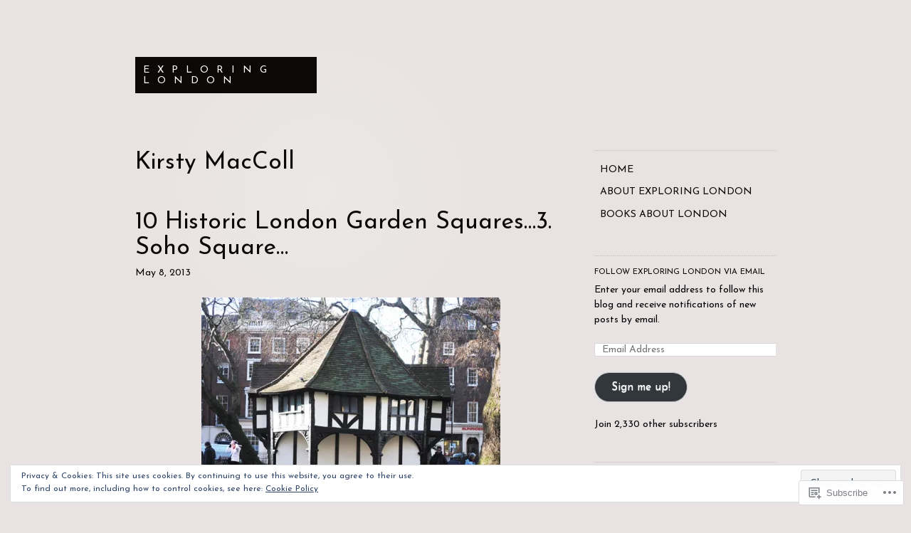

--- FILE ---
content_type: text/html; charset=UTF-8
request_url: https://exploring-london.com/tag/kirsty-maccoll/
body_size: 42076
content:
<!DOCTYPE html>
<html lang="en">
<head>
<meta charset="UTF-8">
<meta name="viewport" content="width=device-width, initial-scale=1">
<link rel="profile" href="http://gmpg.org/xfn/11">
<link rel="pingback" href="https://exploring-london.com/xmlrpc.php">

<title>Kirsty MacColl &#8211; Exploring London</title>
<script type="text/javascript">
  WebFontConfig = {"google":{"families":["Josefin+Sans:r:latin,latin-ext","Josefin+Sans:r,i,b,bi:latin,latin-ext"]},"api_url":"https:\/\/fonts-api.wp.com\/css"};
  (function() {
    var wf = document.createElement('script');
    wf.src = '/wp-content/plugins/custom-fonts/js/webfont.js';
    wf.type = 'text/javascript';
    wf.async = 'true';
    var s = document.getElementsByTagName('script')[0];
    s.parentNode.insertBefore(wf, s);
	})();
</script><style id="jetpack-custom-fonts-css">.wf-active body, .wf-active button, .wf-active input, .wf-active select, .wf-active textarea{font-family:"Josefin Sans",sans-serif}.wf-active .comment-author cite{font-family:"Josefin Sans",sans-serif}.wf-active h1, .wf-active h2, .wf-active h3, .wf-active h4, .wf-active h5, .wf-active h6{font-family:"Josefin Sans",sans-serif;font-weight:400;font-style:normal}.wf-active h1{font-size:22.4px;font-style:normal;font-weight:400}.wf-active h2{font-size:16.8px;font-style:normal;font-weight:400}.wf-active h3{font-size:14px;font-style:normal;font-weight:400}.wf-active h4{font-size:11.2px;font-style:normal;font-weight:400}.wf-active .entry-title, .wf-active .page-template-home-page-php .entry-title{font-weight:400;font-style:normal}.wf-active .site-title{font-size:14px;font-style:normal;font-weight:400}.wf-active .widget-title{font-family:"Josefin Sans",sans-serif;font-size:11.2px;font-weight:400;font-style:normal}.wf-active .comments-title{font-weight:400;font-style:normal}.wf-active #reply-title{font-weight:400;font-style:normal;font-size:22.4px}@media screen and ( min-width: 48em ){.wf-active .entry-title, .wf-active .page-template-home-page-php .entry-title, .wf-active .page-title, .wf-active h1{font-size:33.6px;font-style:normal;font-weight:400}}@media screen and ( min-width: 48em ){.wf-active h2{font-size:22.4px;font-style:normal;font-weight:400}}@media screen and ( min-width: 48em ){.wf-active h3{font-size:16.8px;font-style:normal;font-weight:400}}@media screen and ( min-width: 48em ){.wf-active h4{font-size:14px;font-style:normal;font-weight:400}}</style>
<meta name='robots' content='max-image-preview:large' />
<meta name="google-site-verification" content="lQbw_yz6JvEKvOtetfSxXPwc07LNiYvmWmjG7k2ClxQ" />
<meta name="msvalidate.01" content="AD5BF1D8F7B2F03B436B81E06A22CBD1" />

<!-- Async WordPress.com Remote Login -->
<script id="wpcom_remote_login_js">
var wpcom_remote_login_extra_auth = '';
function wpcom_remote_login_remove_dom_node_id( element_id ) {
	var dom_node = document.getElementById( element_id );
	if ( dom_node ) { dom_node.parentNode.removeChild( dom_node ); }
}
function wpcom_remote_login_remove_dom_node_classes( class_name ) {
	var dom_nodes = document.querySelectorAll( '.' + class_name );
	for ( var i = 0; i < dom_nodes.length; i++ ) {
		dom_nodes[ i ].parentNode.removeChild( dom_nodes[ i ] );
	}
}
function wpcom_remote_login_final_cleanup() {
	wpcom_remote_login_remove_dom_node_classes( "wpcom_remote_login_msg" );
	wpcom_remote_login_remove_dom_node_id( "wpcom_remote_login_key" );
	wpcom_remote_login_remove_dom_node_id( "wpcom_remote_login_validate" );
	wpcom_remote_login_remove_dom_node_id( "wpcom_remote_login_js" );
	wpcom_remote_login_remove_dom_node_id( "wpcom_request_access_iframe" );
	wpcom_remote_login_remove_dom_node_id( "wpcom_request_access_styles" );
}

// Watch for messages back from the remote login
window.addEventListener( "message", function( e ) {
	if ( e.origin === "https://r-login.wordpress.com" ) {
		var data = {};
		try {
			data = JSON.parse( e.data );
		} catch( e ) {
			wpcom_remote_login_final_cleanup();
			return;
		}

		if ( data.msg === 'LOGIN' ) {
			// Clean up the login check iframe
			wpcom_remote_login_remove_dom_node_id( "wpcom_remote_login_key" );

			var id_regex = new RegExp( /^[0-9]+$/ );
			var token_regex = new RegExp( /^.*|.*|.*$/ );
			if (
				token_regex.test( data.token )
				&& id_regex.test( data.wpcomid )
			) {
				// We have everything we need to ask for a login
				var script = document.createElement( "script" );
				script.setAttribute( "id", "wpcom_remote_login_validate" );
				script.src = '/remote-login.php?wpcom_remote_login=validate'
					+ '&wpcomid=' + data.wpcomid
					+ '&token=' + encodeURIComponent( data.token )
					+ '&host=' + window.location.protocol
					+ '//' + window.location.hostname
					+ '&postid=3572'
					+ '&is_singular=';
				document.body.appendChild( script );
			}

			return;
		}

		// Safari ITP, not logged in, so redirect
		if ( data.msg === 'LOGIN-REDIRECT' ) {
			window.location = 'https://wordpress.com/log-in?redirect_to=' + window.location.href;
			return;
		}

		// Safari ITP, storage access failed, remove the request
		if ( data.msg === 'LOGIN-REMOVE' ) {
			var css_zap = 'html { -webkit-transition: margin-top 1s; transition: margin-top 1s; } /* 9001 */ html { margin-top: 0 !important; } * html body { margin-top: 0 !important; } @media screen and ( max-width: 782px ) { html { margin-top: 0 !important; } * html body { margin-top: 0 !important; } }';
			var style_zap = document.createElement( 'style' );
			style_zap.type = 'text/css';
			style_zap.appendChild( document.createTextNode( css_zap ) );
			document.body.appendChild( style_zap );

			var e = document.getElementById( 'wpcom_request_access_iframe' );
			e.parentNode.removeChild( e );

			document.cookie = 'wordpress_com_login_access=denied; path=/; max-age=31536000';

			return;
		}

		// Safari ITP
		if ( data.msg === 'REQUEST_ACCESS' ) {
			console.log( 'request access: safari' );

			// Check ITP iframe enable/disable knob
			if ( wpcom_remote_login_extra_auth !== 'safari_itp_iframe' ) {
				return;
			}

			// If we are in a "private window" there is no ITP.
			var private_window = false;
			try {
				var opendb = window.openDatabase( null, null, null, null );
			} catch( e ) {
				private_window = true;
			}

			if ( private_window ) {
				console.log( 'private window' );
				return;
			}

			var iframe = document.createElement( 'iframe' );
			iframe.id = 'wpcom_request_access_iframe';
			iframe.setAttribute( 'scrolling', 'no' );
			iframe.setAttribute( 'sandbox', 'allow-storage-access-by-user-activation allow-scripts allow-same-origin allow-top-navigation-by-user-activation' );
			iframe.src = 'https://r-login.wordpress.com/remote-login.php?wpcom_remote_login=request_access&origin=' + encodeURIComponent( data.origin ) + '&wpcomid=' + encodeURIComponent( data.wpcomid );

			var css = 'html { -webkit-transition: margin-top 1s; transition: margin-top 1s; } /* 9001 */ html { margin-top: 46px !important; } * html body { margin-top: 46px !important; } @media screen and ( max-width: 660px ) { html { margin-top: 71px !important; } * html body { margin-top: 71px !important; } #wpcom_request_access_iframe { display: block; height: 71px !important; } } #wpcom_request_access_iframe { border: 0px; height: 46px; position: fixed; top: 0; left: 0; width: 100%; min-width: 100%; z-index: 99999; background: #23282d; } ';

			var style = document.createElement( 'style' );
			style.type = 'text/css';
			style.id = 'wpcom_request_access_styles';
			style.appendChild( document.createTextNode( css ) );
			document.body.appendChild( style );

			document.body.appendChild( iframe );
		}

		if ( data.msg === 'DONE' ) {
			wpcom_remote_login_final_cleanup();
		}
	}
}, false );

// Inject the remote login iframe after the page has had a chance to load
// more critical resources
window.addEventListener( "DOMContentLoaded", function( e ) {
	var iframe = document.createElement( "iframe" );
	iframe.style.display = "none";
	iframe.setAttribute( "scrolling", "no" );
	iframe.setAttribute( "id", "wpcom_remote_login_key" );
	iframe.src = "https://r-login.wordpress.com/remote-login.php"
		+ "?wpcom_remote_login=key"
		+ "&origin=aHR0cHM6Ly9leHBsb3JpbmctbG9uZG9uLmNvbQ%3D%3D"
		+ "&wpcomid=11693892"
		+ "&time=" + Math.floor( Date.now() / 1000 );
	document.body.appendChild( iframe );
}, false );
</script>
<link rel='dns-prefetch' href='//s0.wp.com' />
<link rel="alternate" type="application/rss+xml" title="Exploring London &raquo; Feed" href="https://exploring-london.com/feed/" />
<link rel="alternate" type="application/rss+xml" title="Exploring London &raquo; Comments Feed" href="https://exploring-london.com/comments/feed/" />
<link rel="alternate" type="application/rss+xml" title="Exploring London &raquo; Kirsty MacColl Tag Feed" href="https://exploring-london.com/tag/kirsty-maccoll/feed/" />
	<script type="text/javascript">
		/* <![CDATA[ */
		function addLoadEvent(func) {
			var oldonload = window.onload;
			if (typeof window.onload != 'function') {
				window.onload = func;
			} else {
				window.onload = function () {
					oldonload();
					func();
				}
			}
		}
		/* ]]> */
	</script>
	<link crossorigin='anonymous' rel='stylesheet' id='all-css-0-1' href='/_static/??-eJyFjEsOwjAMRC9EsPiUigXiKCgEq7hJnKh2GnF7AogVldjNaN48qNm4xIqsEIvJoQzEApVuA6oAlrYmT2iCraAYc7CKAqKPgGsnsoJlQSDfsBE1W+fNu/3gesfYoFyu4GxOM06S/pu/zk8HKQwXYgcDMk7UDrIcX85zPG36brftj4d9Nz4BYV1eeQ==&cssminify=yes' type='text/css' media='all' />
<style id='wp-emoji-styles-inline-css'>

	img.wp-smiley, img.emoji {
		display: inline !important;
		border: none !important;
		box-shadow: none !important;
		height: 1em !important;
		width: 1em !important;
		margin: 0 0.07em !important;
		vertical-align: -0.1em !important;
		background: none !important;
		padding: 0 !important;
	}
/*# sourceURL=wp-emoji-styles-inline-css */
</style>
<link crossorigin='anonymous' rel='stylesheet' id='all-css-2-1' href='/wp-content/plugins/gutenberg-core/v22.2.0/build/styles/block-library/style.css?m=1764855221i&cssminify=yes' type='text/css' media='all' />
<style id='wp-block-library-inline-css'>
.has-text-align-justify {
	text-align:justify;
}
.has-text-align-justify{text-align:justify;}

/*# sourceURL=wp-block-library-inline-css */
</style><style id='wp-block-buttons-inline-css'>
.wp-block-buttons{box-sizing:border-box}.wp-block-buttons.is-vertical{flex-direction:column}.wp-block-buttons.is-vertical>.wp-block-button:last-child{margin-bottom:0}.wp-block-buttons>.wp-block-button{display:inline-block;margin:0}.wp-block-buttons.is-content-justification-left{justify-content:flex-start}.wp-block-buttons.is-content-justification-left.is-vertical{align-items:flex-start}.wp-block-buttons.is-content-justification-center{justify-content:center}.wp-block-buttons.is-content-justification-center.is-vertical{align-items:center}.wp-block-buttons.is-content-justification-right{justify-content:flex-end}.wp-block-buttons.is-content-justification-right.is-vertical{align-items:flex-end}.wp-block-buttons.is-content-justification-space-between{justify-content:space-between}.wp-block-buttons.aligncenter{text-align:center}.wp-block-buttons:not(.is-content-justification-space-between,.is-content-justification-right,.is-content-justification-left,.is-content-justification-center) .wp-block-button.aligncenter{margin-left:auto;margin-right:auto;width:100%}.wp-block-buttons[style*=text-decoration] .wp-block-button,.wp-block-buttons[style*=text-decoration] .wp-block-button__link{text-decoration:inherit}.wp-block-buttons.has-custom-font-size .wp-block-button__link{font-size:inherit}.wp-block-buttons .wp-block-button__link{width:100%}.wp-block-button.aligncenter{text-align:center}
/*# sourceURL=/wp-content/plugins/gutenberg-core/v22.2.0/build/styles/block-library/buttons/style.css */
</style>
<style id='wp-block-button-inline-css'>
.wp-block-button__link{align-content:center;box-sizing:border-box;cursor:pointer;display:inline-block;height:100%;text-align:center;word-break:break-word}.wp-block-button__link.aligncenter{text-align:center}.wp-block-button__link.alignright{text-align:right}:where(.wp-block-button__link){border-radius:9999px;box-shadow:none;padding:calc(.667em + 2px) calc(1.333em + 2px);text-decoration:none}.wp-block-button[style*=text-decoration] .wp-block-button__link{text-decoration:inherit}.wp-block-buttons>.wp-block-button.has-custom-width{max-width:none}.wp-block-buttons>.wp-block-button.has-custom-width .wp-block-button__link{width:100%}.wp-block-buttons>.wp-block-button.has-custom-font-size .wp-block-button__link{font-size:inherit}.wp-block-buttons>.wp-block-button.wp-block-button__width-25{width:calc(25% - var(--wp--style--block-gap, .5em)*.75)}.wp-block-buttons>.wp-block-button.wp-block-button__width-50{width:calc(50% - var(--wp--style--block-gap, .5em)*.5)}.wp-block-buttons>.wp-block-button.wp-block-button__width-75{width:calc(75% - var(--wp--style--block-gap, .5em)*.25)}.wp-block-buttons>.wp-block-button.wp-block-button__width-100{flex-basis:100%;width:100%}.wp-block-buttons.is-vertical>.wp-block-button.wp-block-button__width-25{width:25%}.wp-block-buttons.is-vertical>.wp-block-button.wp-block-button__width-50{width:50%}.wp-block-buttons.is-vertical>.wp-block-button.wp-block-button__width-75{width:75%}.wp-block-button.is-style-squared,.wp-block-button__link.wp-block-button.is-style-squared{border-radius:0}.wp-block-button.no-border-radius,.wp-block-button__link.no-border-radius{border-radius:0!important}:root :where(.wp-block-button .wp-block-button__link.is-style-outline),:root :where(.wp-block-button.is-style-outline>.wp-block-button__link){border:2px solid;padding:.667em 1.333em}:root :where(.wp-block-button .wp-block-button__link.is-style-outline:not(.has-text-color)),:root :where(.wp-block-button.is-style-outline>.wp-block-button__link:not(.has-text-color)){color:currentColor}:root :where(.wp-block-button .wp-block-button__link.is-style-outline:not(.has-background)),:root :where(.wp-block-button.is-style-outline>.wp-block-button__link:not(.has-background)){background-color:initial;background-image:none}
/*# sourceURL=/wp-content/plugins/gutenberg-core/v22.2.0/build/styles/block-library/button/style.css */
</style>
<style id='global-styles-inline-css'>
:root{--wp--preset--aspect-ratio--square: 1;--wp--preset--aspect-ratio--4-3: 4/3;--wp--preset--aspect-ratio--3-4: 3/4;--wp--preset--aspect-ratio--3-2: 3/2;--wp--preset--aspect-ratio--2-3: 2/3;--wp--preset--aspect-ratio--16-9: 16/9;--wp--preset--aspect-ratio--9-16: 9/16;--wp--preset--color--black: #000000;--wp--preset--color--cyan-bluish-gray: #abb8c3;--wp--preset--color--white: #ffffff;--wp--preset--color--pale-pink: #f78da7;--wp--preset--color--vivid-red: #cf2e2e;--wp--preset--color--luminous-vivid-orange: #ff6900;--wp--preset--color--luminous-vivid-amber: #fcb900;--wp--preset--color--light-green-cyan: #7bdcb5;--wp--preset--color--vivid-green-cyan: #00d084;--wp--preset--color--pale-cyan-blue: #8ed1fc;--wp--preset--color--vivid-cyan-blue: #0693e3;--wp--preset--color--vivid-purple: #9b51e0;--wp--preset--gradient--vivid-cyan-blue-to-vivid-purple: linear-gradient(135deg,rgb(6,147,227) 0%,rgb(155,81,224) 100%);--wp--preset--gradient--light-green-cyan-to-vivid-green-cyan: linear-gradient(135deg,rgb(122,220,180) 0%,rgb(0,208,130) 100%);--wp--preset--gradient--luminous-vivid-amber-to-luminous-vivid-orange: linear-gradient(135deg,rgb(252,185,0) 0%,rgb(255,105,0) 100%);--wp--preset--gradient--luminous-vivid-orange-to-vivid-red: linear-gradient(135deg,rgb(255,105,0) 0%,rgb(207,46,46) 100%);--wp--preset--gradient--very-light-gray-to-cyan-bluish-gray: linear-gradient(135deg,rgb(238,238,238) 0%,rgb(169,184,195) 100%);--wp--preset--gradient--cool-to-warm-spectrum: linear-gradient(135deg,rgb(74,234,220) 0%,rgb(151,120,209) 20%,rgb(207,42,186) 40%,rgb(238,44,130) 60%,rgb(251,105,98) 80%,rgb(254,248,76) 100%);--wp--preset--gradient--blush-light-purple: linear-gradient(135deg,rgb(255,206,236) 0%,rgb(152,150,240) 100%);--wp--preset--gradient--blush-bordeaux: linear-gradient(135deg,rgb(254,205,165) 0%,rgb(254,45,45) 50%,rgb(107,0,62) 100%);--wp--preset--gradient--luminous-dusk: linear-gradient(135deg,rgb(255,203,112) 0%,rgb(199,81,192) 50%,rgb(65,88,208) 100%);--wp--preset--gradient--pale-ocean: linear-gradient(135deg,rgb(255,245,203) 0%,rgb(182,227,212) 50%,rgb(51,167,181) 100%);--wp--preset--gradient--electric-grass: linear-gradient(135deg,rgb(202,248,128) 0%,rgb(113,206,126) 100%);--wp--preset--gradient--midnight: linear-gradient(135deg,rgb(2,3,129) 0%,rgb(40,116,252) 100%);--wp--preset--font-size--small: 13px;--wp--preset--font-size--medium: 20px;--wp--preset--font-size--large: 36px;--wp--preset--font-size--x-large: 42px;--wp--preset--font-family--albert-sans: 'Albert Sans', sans-serif;--wp--preset--font-family--alegreya: Alegreya, serif;--wp--preset--font-family--arvo: Arvo, serif;--wp--preset--font-family--bodoni-moda: 'Bodoni Moda', serif;--wp--preset--font-family--bricolage-grotesque: 'Bricolage Grotesque', sans-serif;--wp--preset--font-family--cabin: Cabin, sans-serif;--wp--preset--font-family--chivo: Chivo, sans-serif;--wp--preset--font-family--commissioner: Commissioner, sans-serif;--wp--preset--font-family--cormorant: Cormorant, serif;--wp--preset--font-family--courier-prime: 'Courier Prime', monospace;--wp--preset--font-family--crimson-pro: 'Crimson Pro', serif;--wp--preset--font-family--dm-mono: 'DM Mono', monospace;--wp--preset--font-family--dm-sans: 'DM Sans', sans-serif;--wp--preset--font-family--dm-serif-display: 'DM Serif Display', serif;--wp--preset--font-family--domine: Domine, serif;--wp--preset--font-family--eb-garamond: 'EB Garamond', serif;--wp--preset--font-family--epilogue: Epilogue, sans-serif;--wp--preset--font-family--fahkwang: Fahkwang, sans-serif;--wp--preset--font-family--figtree: Figtree, sans-serif;--wp--preset--font-family--fira-sans: 'Fira Sans', sans-serif;--wp--preset--font-family--fjalla-one: 'Fjalla One', sans-serif;--wp--preset--font-family--fraunces: Fraunces, serif;--wp--preset--font-family--gabarito: Gabarito, system-ui;--wp--preset--font-family--ibm-plex-mono: 'IBM Plex Mono', monospace;--wp--preset--font-family--ibm-plex-sans: 'IBM Plex Sans', sans-serif;--wp--preset--font-family--ibarra-real-nova: 'Ibarra Real Nova', serif;--wp--preset--font-family--instrument-serif: 'Instrument Serif', serif;--wp--preset--font-family--inter: Inter, sans-serif;--wp--preset--font-family--josefin-sans: 'Josefin Sans', sans-serif;--wp--preset--font-family--jost: Jost, sans-serif;--wp--preset--font-family--libre-baskerville: 'Libre Baskerville', serif;--wp--preset--font-family--libre-franklin: 'Libre Franklin', sans-serif;--wp--preset--font-family--literata: Literata, serif;--wp--preset--font-family--lora: Lora, serif;--wp--preset--font-family--merriweather: Merriweather, serif;--wp--preset--font-family--montserrat: Montserrat, sans-serif;--wp--preset--font-family--newsreader: Newsreader, serif;--wp--preset--font-family--noto-sans-mono: 'Noto Sans Mono', sans-serif;--wp--preset--font-family--nunito: Nunito, sans-serif;--wp--preset--font-family--open-sans: 'Open Sans', sans-serif;--wp--preset--font-family--overpass: Overpass, sans-serif;--wp--preset--font-family--pt-serif: 'PT Serif', serif;--wp--preset--font-family--petrona: Petrona, serif;--wp--preset--font-family--piazzolla: Piazzolla, serif;--wp--preset--font-family--playfair-display: 'Playfair Display', serif;--wp--preset--font-family--plus-jakarta-sans: 'Plus Jakarta Sans', sans-serif;--wp--preset--font-family--poppins: Poppins, sans-serif;--wp--preset--font-family--raleway: Raleway, sans-serif;--wp--preset--font-family--roboto: Roboto, sans-serif;--wp--preset--font-family--roboto-slab: 'Roboto Slab', serif;--wp--preset--font-family--rubik: Rubik, sans-serif;--wp--preset--font-family--rufina: Rufina, serif;--wp--preset--font-family--sora: Sora, sans-serif;--wp--preset--font-family--source-sans-3: 'Source Sans 3', sans-serif;--wp--preset--font-family--source-serif-4: 'Source Serif 4', serif;--wp--preset--font-family--space-mono: 'Space Mono', monospace;--wp--preset--font-family--syne: Syne, sans-serif;--wp--preset--font-family--texturina: Texturina, serif;--wp--preset--font-family--urbanist: Urbanist, sans-serif;--wp--preset--font-family--work-sans: 'Work Sans', sans-serif;--wp--preset--spacing--20: 0.44rem;--wp--preset--spacing--30: 0.67rem;--wp--preset--spacing--40: 1rem;--wp--preset--spacing--50: 1.5rem;--wp--preset--spacing--60: 2.25rem;--wp--preset--spacing--70: 3.38rem;--wp--preset--spacing--80: 5.06rem;--wp--preset--shadow--natural: 6px 6px 9px rgba(0, 0, 0, 0.2);--wp--preset--shadow--deep: 12px 12px 50px rgba(0, 0, 0, 0.4);--wp--preset--shadow--sharp: 6px 6px 0px rgba(0, 0, 0, 0.2);--wp--preset--shadow--outlined: 6px 6px 0px -3px rgb(255, 255, 255), 6px 6px rgb(0, 0, 0);--wp--preset--shadow--crisp: 6px 6px 0px rgb(0, 0, 0);}:where(.is-layout-flex){gap: 0.5em;}:where(.is-layout-grid){gap: 0.5em;}body .is-layout-flex{display: flex;}.is-layout-flex{flex-wrap: wrap;align-items: center;}.is-layout-flex > :is(*, div){margin: 0;}body .is-layout-grid{display: grid;}.is-layout-grid > :is(*, div){margin: 0;}:where(.wp-block-columns.is-layout-flex){gap: 2em;}:where(.wp-block-columns.is-layout-grid){gap: 2em;}:where(.wp-block-post-template.is-layout-flex){gap: 1.25em;}:where(.wp-block-post-template.is-layout-grid){gap: 1.25em;}.has-black-color{color: var(--wp--preset--color--black) !important;}.has-cyan-bluish-gray-color{color: var(--wp--preset--color--cyan-bluish-gray) !important;}.has-white-color{color: var(--wp--preset--color--white) !important;}.has-pale-pink-color{color: var(--wp--preset--color--pale-pink) !important;}.has-vivid-red-color{color: var(--wp--preset--color--vivid-red) !important;}.has-luminous-vivid-orange-color{color: var(--wp--preset--color--luminous-vivid-orange) !important;}.has-luminous-vivid-amber-color{color: var(--wp--preset--color--luminous-vivid-amber) !important;}.has-light-green-cyan-color{color: var(--wp--preset--color--light-green-cyan) !important;}.has-vivid-green-cyan-color{color: var(--wp--preset--color--vivid-green-cyan) !important;}.has-pale-cyan-blue-color{color: var(--wp--preset--color--pale-cyan-blue) !important;}.has-vivid-cyan-blue-color{color: var(--wp--preset--color--vivid-cyan-blue) !important;}.has-vivid-purple-color{color: var(--wp--preset--color--vivid-purple) !important;}.has-black-background-color{background-color: var(--wp--preset--color--black) !important;}.has-cyan-bluish-gray-background-color{background-color: var(--wp--preset--color--cyan-bluish-gray) !important;}.has-white-background-color{background-color: var(--wp--preset--color--white) !important;}.has-pale-pink-background-color{background-color: var(--wp--preset--color--pale-pink) !important;}.has-vivid-red-background-color{background-color: var(--wp--preset--color--vivid-red) !important;}.has-luminous-vivid-orange-background-color{background-color: var(--wp--preset--color--luminous-vivid-orange) !important;}.has-luminous-vivid-amber-background-color{background-color: var(--wp--preset--color--luminous-vivid-amber) !important;}.has-light-green-cyan-background-color{background-color: var(--wp--preset--color--light-green-cyan) !important;}.has-vivid-green-cyan-background-color{background-color: var(--wp--preset--color--vivid-green-cyan) !important;}.has-pale-cyan-blue-background-color{background-color: var(--wp--preset--color--pale-cyan-blue) !important;}.has-vivid-cyan-blue-background-color{background-color: var(--wp--preset--color--vivid-cyan-blue) !important;}.has-vivid-purple-background-color{background-color: var(--wp--preset--color--vivid-purple) !important;}.has-black-border-color{border-color: var(--wp--preset--color--black) !important;}.has-cyan-bluish-gray-border-color{border-color: var(--wp--preset--color--cyan-bluish-gray) !important;}.has-white-border-color{border-color: var(--wp--preset--color--white) !important;}.has-pale-pink-border-color{border-color: var(--wp--preset--color--pale-pink) !important;}.has-vivid-red-border-color{border-color: var(--wp--preset--color--vivid-red) !important;}.has-luminous-vivid-orange-border-color{border-color: var(--wp--preset--color--luminous-vivid-orange) !important;}.has-luminous-vivid-amber-border-color{border-color: var(--wp--preset--color--luminous-vivid-amber) !important;}.has-light-green-cyan-border-color{border-color: var(--wp--preset--color--light-green-cyan) !important;}.has-vivid-green-cyan-border-color{border-color: var(--wp--preset--color--vivid-green-cyan) !important;}.has-pale-cyan-blue-border-color{border-color: var(--wp--preset--color--pale-cyan-blue) !important;}.has-vivid-cyan-blue-border-color{border-color: var(--wp--preset--color--vivid-cyan-blue) !important;}.has-vivid-purple-border-color{border-color: var(--wp--preset--color--vivid-purple) !important;}.has-vivid-cyan-blue-to-vivid-purple-gradient-background{background: var(--wp--preset--gradient--vivid-cyan-blue-to-vivid-purple) !important;}.has-light-green-cyan-to-vivid-green-cyan-gradient-background{background: var(--wp--preset--gradient--light-green-cyan-to-vivid-green-cyan) !important;}.has-luminous-vivid-amber-to-luminous-vivid-orange-gradient-background{background: var(--wp--preset--gradient--luminous-vivid-amber-to-luminous-vivid-orange) !important;}.has-luminous-vivid-orange-to-vivid-red-gradient-background{background: var(--wp--preset--gradient--luminous-vivid-orange-to-vivid-red) !important;}.has-very-light-gray-to-cyan-bluish-gray-gradient-background{background: var(--wp--preset--gradient--very-light-gray-to-cyan-bluish-gray) !important;}.has-cool-to-warm-spectrum-gradient-background{background: var(--wp--preset--gradient--cool-to-warm-spectrum) !important;}.has-blush-light-purple-gradient-background{background: var(--wp--preset--gradient--blush-light-purple) !important;}.has-blush-bordeaux-gradient-background{background: var(--wp--preset--gradient--blush-bordeaux) !important;}.has-luminous-dusk-gradient-background{background: var(--wp--preset--gradient--luminous-dusk) !important;}.has-pale-ocean-gradient-background{background: var(--wp--preset--gradient--pale-ocean) !important;}.has-electric-grass-gradient-background{background: var(--wp--preset--gradient--electric-grass) !important;}.has-midnight-gradient-background{background: var(--wp--preset--gradient--midnight) !important;}.has-small-font-size{font-size: var(--wp--preset--font-size--small) !important;}.has-medium-font-size{font-size: var(--wp--preset--font-size--medium) !important;}.has-large-font-size{font-size: var(--wp--preset--font-size--large) !important;}.has-x-large-font-size{font-size: var(--wp--preset--font-size--x-large) !important;}.has-albert-sans-font-family{font-family: var(--wp--preset--font-family--albert-sans) !important;}.has-alegreya-font-family{font-family: var(--wp--preset--font-family--alegreya) !important;}.has-arvo-font-family{font-family: var(--wp--preset--font-family--arvo) !important;}.has-bodoni-moda-font-family{font-family: var(--wp--preset--font-family--bodoni-moda) !important;}.has-bricolage-grotesque-font-family{font-family: var(--wp--preset--font-family--bricolage-grotesque) !important;}.has-cabin-font-family{font-family: var(--wp--preset--font-family--cabin) !important;}.has-chivo-font-family{font-family: var(--wp--preset--font-family--chivo) !important;}.has-commissioner-font-family{font-family: var(--wp--preset--font-family--commissioner) !important;}.has-cormorant-font-family{font-family: var(--wp--preset--font-family--cormorant) !important;}.has-courier-prime-font-family{font-family: var(--wp--preset--font-family--courier-prime) !important;}.has-crimson-pro-font-family{font-family: var(--wp--preset--font-family--crimson-pro) !important;}.has-dm-mono-font-family{font-family: var(--wp--preset--font-family--dm-mono) !important;}.has-dm-sans-font-family{font-family: var(--wp--preset--font-family--dm-sans) !important;}.has-dm-serif-display-font-family{font-family: var(--wp--preset--font-family--dm-serif-display) !important;}.has-domine-font-family{font-family: var(--wp--preset--font-family--domine) !important;}.has-eb-garamond-font-family{font-family: var(--wp--preset--font-family--eb-garamond) !important;}.has-epilogue-font-family{font-family: var(--wp--preset--font-family--epilogue) !important;}.has-fahkwang-font-family{font-family: var(--wp--preset--font-family--fahkwang) !important;}.has-figtree-font-family{font-family: var(--wp--preset--font-family--figtree) !important;}.has-fira-sans-font-family{font-family: var(--wp--preset--font-family--fira-sans) !important;}.has-fjalla-one-font-family{font-family: var(--wp--preset--font-family--fjalla-one) !important;}.has-fraunces-font-family{font-family: var(--wp--preset--font-family--fraunces) !important;}.has-gabarito-font-family{font-family: var(--wp--preset--font-family--gabarito) !important;}.has-ibm-plex-mono-font-family{font-family: var(--wp--preset--font-family--ibm-plex-mono) !important;}.has-ibm-plex-sans-font-family{font-family: var(--wp--preset--font-family--ibm-plex-sans) !important;}.has-ibarra-real-nova-font-family{font-family: var(--wp--preset--font-family--ibarra-real-nova) !important;}.has-instrument-serif-font-family{font-family: var(--wp--preset--font-family--instrument-serif) !important;}.has-inter-font-family{font-family: var(--wp--preset--font-family--inter) !important;}.has-josefin-sans-font-family{font-family: var(--wp--preset--font-family--josefin-sans) !important;}.has-jost-font-family{font-family: var(--wp--preset--font-family--jost) !important;}.has-libre-baskerville-font-family{font-family: var(--wp--preset--font-family--libre-baskerville) !important;}.has-libre-franklin-font-family{font-family: var(--wp--preset--font-family--libre-franklin) !important;}.has-literata-font-family{font-family: var(--wp--preset--font-family--literata) !important;}.has-lora-font-family{font-family: var(--wp--preset--font-family--lora) !important;}.has-merriweather-font-family{font-family: var(--wp--preset--font-family--merriweather) !important;}.has-montserrat-font-family{font-family: var(--wp--preset--font-family--montserrat) !important;}.has-newsreader-font-family{font-family: var(--wp--preset--font-family--newsreader) !important;}.has-noto-sans-mono-font-family{font-family: var(--wp--preset--font-family--noto-sans-mono) !important;}.has-nunito-font-family{font-family: var(--wp--preset--font-family--nunito) !important;}.has-open-sans-font-family{font-family: var(--wp--preset--font-family--open-sans) !important;}.has-overpass-font-family{font-family: var(--wp--preset--font-family--overpass) !important;}.has-pt-serif-font-family{font-family: var(--wp--preset--font-family--pt-serif) !important;}.has-petrona-font-family{font-family: var(--wp--preset--font-family--petrona) !important;}.has-piazzolla-font-family{font-family: var(--wp--preset--font-family--piazzolla) !important;}.has-playfair-display-font-family{font-family: var(--wp--preset--font-family--playfair-display) !important;}.has-plus-jakarta-sans-font-family{font-family: var(--wp--preset--font-family--plus-jakarta-sans) !important;}.has-poppins-font-family{font-family: var(--wp--preset--font-family--poppins) !important;}.has-raleway-font-family{font-family: var(--wp--preset--font-family--raleway) !important;}.has-roboto-font-family{font-family: var(--wp--preset--font-family--roboto) !important;}.has-roboto-slab-font-family{font-family: var(--wp--preset--font-family--roboto-slab) !important;}.has-rubik-font-family{font-family: var(--wp--preset--font-family--rubik) !important;}.has-rufina-font-family{font-family: var(--wp--preset--font-family--rufina) !important;}.has-sora-font-family{font-family: var(--wp--preset--font-family--sora) !important;}.has-source-sans-3-font-family{font-family: var(--wp--preset--font-family--source-sans-3) !important;}.has-source-serif-4-font-family{font-family: var(--wp--preset--font-family--source-serif-4) !important;}.has-space-mono-font-family{font-family: var(--wp--preset--font-family--space-mono) !important;}.has-syne-font-family{font-family: var(--wp--preset--font-family--syne) !important;}.has-texturina-font-family{font-family: var(--wp--preset--font-family--texturina) !important;}.has-urbanist-font-family{font-family: var(--wp--preset--font-family--urbanist) !important;}.has-work-sans-font-family{font-family: var(--wp--preset--font-family--work-sans) !important;}
/*# sourceURL=global-styles-inline-css */
</style>

<style id='classic-theme-styles-inline-css'>
/*! This file is auto-generated */
.wp-block-button__link{color:#fff;background-color:#32373c;border-radius:9999px;box-shadow:none;text-decoration:none;padding:calc(.667em + 2px) calc(1.333em + 2px);font-size:1.125em}.wp-block-file__button{background:#32373c;color:#fff;text-decoration:none}
/*# sourceURL=/wp-includes/css/classic-themes.min.css */
</style>
<link crossorigin='anonymous' rel='stylesheet' id='all-css-4-1' href='/_static/??-eJx9jtEKwjAMRX/INHSKzgfxW9YuaLVpS9Nu+Pd2E1QQfMnD5ZxDcE5gYygUCiZfLy4I2mh8tHfBTuleaRDHyRNkmtQORyflTYCUhydlRTb4FeIKn1amtnMaykIwjW4gT9ywf9qcmgPGpEwi0C67ylCuTZQf7zVjqgbtkOJEWSK6YHH9DtbWIp35pPe97rdddzzcnlGnW+U=&cssminify=yes' type='text/css' media='all' />
<style id='jetpack_facebook_likebox-inline-css'>
.widget_facebook_likebox {
	overflow: hidden;
}

/*# sourceURL=/wp-content/mu-plugins/jetpack-plugin/sun/modules/widgets/facebook-likebox/style.css */
</style>
<link crossorigin='anonymous' rel='stylesheet' id='all-css-6-1' href='/_static/??-eJzTLy/QTc7PK0nNK9HPLdUtyClNz8wr1i9KTcrJTwcy0/WTi5G5ekCujj52Temp+bo5+cmJJZn5eSgc3bScxMwikFb7XFtDE1NLExMLc0OTLACohS2q&cssminify=yes' type='text/css' media='all' />
<link crossorigin='anonymous' rel='stylesheet' id='print-css-7-1' href='/wp-content/mu-plugins/global-print/global-print.css?m=1465851035i&cssminify=yes' type='text/css' media='print' />
<style id='jetpack-global-styles-frontend-style-inline-css'>
:root { --font-headings: unset; --font-base: unset; --font-headings-default: -apple-system,BlinkMacSystemFont,"Segoe UI",Roboto,Oxygen-Sans,Ubuntu,Cantarell,"Helvetica Neue",sans-serif; --font-base-default: -apple-system,BlinkMacSystemFont,"Segoe UI",Roboto,Oxygen-Sans,Ubuntu,Cantarell,"Helvetica Neue",sans-serif;}
/*# sourceURL=jetpack-global-styles-frontend-style-inline-css */
</style>
<link crossorigin='anonymous' rel='stylesheet' id='all-css-10-1' href='/_static/??-eJyNjcsKAjEMRX/IGtQZBxfip0hMS9sxTYppGfx7H7gRN+7ugcs5sFRHKi1Ig9Jd5R6zGMyhVaTrh8G6QFHfORhYwlvw6P39PbPENZmt4G/ROQuBKWVkxxrVvuBH1lIoz2waILJekF+HUzlupnG3nQ77YZwfuRJIaQ==&cssminify=yes' type='text/css' media='all' />
<script type="text/javascript" id="wpcom-actionbar-placeholder-js-extra">
/* <![CDATA[ */
var actionbardata = {"siteID":"11693892","postID":"0","siteURL":"https://exploring-london.com","xhrURL":"https://exploring-london.com/wp-admin/admin-ajax.php","nonce":"783c986058","isLoggedIn":"","statusMessage":"","subsEmailDefault":"instantly","proxyScriptUrl":"https://s0.wp.com/wp-content/js/wpcom-proxy-request.js?m=1513050504i&amp;ver=20211021","i18n":{"followedText":"New posts from this site will now appear in your \u003Ca href=\"https://wordpress.com/reader\"\u003EReader\u003C/a\u003E","foldBar":"Collapse this bar","unfoldBar":"Expand this bar","shortLinkCopied":"Shortlink copied to clipboard."}};
//# sourceURL=wpcom-actionbar-placeholder-js-extra
/* ]]> */
</script>
<script type="text/javascript" id="jetpack-mu-wpcom-settings-js-before">
/* <![CDATA[ */
var JETPACK_MU_WPCOM_SETTINGS = {"assetsUrl":"https://s0.wp.com/wp-content/mu-plugins/jetpack-mu-wpcom-plugin/sun/jetpack_vendor/automattic/jetpack-mu-wpcom/src/build/"};
//# sourceURL=jetpack-mu-wpcom-settings-js-before
/* ]]> */
</script>
<script crossorigin='anonymous' type='text/javascript'  src='/_static/??/wp-content/js/rlt-proxy.js,/wp-content/blog-plugins/wordads-classes/js/cmp/v2/cmp-non-gdpr.js?m=1720530689j'></script>
<script type="text/javascript" id="rlt-proxy-js-after">
/* <![CDATA[ */
	rltInitialize( {"token":null,"iframeOrigins":["https:\/\/widgets.wp.com"]} );
//# sourceURL=rlt-proxy-js-after
/* ]]> */
</script>
<link rel="EditURI" type="application/rsd+xml" title="RSD" href="https://exploringlondon.wordpress.com/xmlrpc.php?rsd" />
<meta name="generator" content="WordPress.com" />

<!-- Jetpack Open Graph Tags -->
<meta property="og:type" content="website" />
<meta property="og:title" content="Kirsty MacColl &#8211; Exploring London" />
<meta property="og:url" content="https://exploring-london.com/tag/kirsty-maccoll/" />
<meta property="og:site_name" content="Exploring London" />
<meta property="og:image" content="https://s0.wp.com/i/blank.jpg?m=1383295312i" />
<meta property="og:image:width" content="200" />
<meta property="og:image:height" content="200" />
<meta property="og:image:alt" content="" />
<meta property="og:locale" content="en_US" />
<meta name="twitter:creator" content="@seeinglondon" />
<meta name="twitter:site" content="@seeinglondon" />

<!-- End Jetpack Open Graph Tags -->
<link rel="shortcut icon" type="image/x-icon" href="https://s0.wp.com/i/favicon.ico?m=1713425267i" sizes="16x16 24x24 32x32 48x48" />
<link rel="icon" type="image/x-icon" href="https://s0.wp.com/i/favicon.ico?m=1713425267i" sizes="16x16 24x24 32x32 48x48" />
<link rel="apple-touch-icon" href="https://s0.wp.com/i/webclip.png?m=1713868326i" />
<link rel='openid.server' href='https://exploring-london.com/?openidserver=1' />
<link rel='openid.delegate' href='https://exploring-london.com/' />
<link rel="search" type="application/opensearchdescription+xml" href="https://exploring-london.com/osd.xml" title="Exploring London" />
<link rel="search" type="application/opensearchdescription+xml" href="https://s1.wp.com/opensearch.xml" title="WordPress.com" />
<meta name="theme-color" content="#e8e2e2" />
<style type="text/css">.recentcomments a{display:inline !important;padding:0 !important;margin:0 !important;}</style>		<style type="text/css">
			.recentcomments a {
				display: inline !important;
				padding: 0 !important;
				margin: 0 !important;
			}

			table.recentcommentsavatartop img.avatar, table.recentcommentsavatarend img.avatar {
				border: 0px;
				margin: 0;
			}

			table.recentcommentsavatartop a, table.recentcommentsavatarend a {
				border: 0px !important;
				background-color: transparent !important;
			}

			td.recentcommentsavatarend, td.recentcommentsavatartop {
				padding: 0px 0px 1px 0px;
				margin: 0px;
			}

			td.recentcommentstextend {
				border: none !important;
				padding: 0px 0px 2px 10px;
			}

			.rtl td.recentcommentstextend {
				padding: 0px 10px 2px 0px;
			}

			td.recentcommentstexttop {
				border: none;
				padding: 0px 0px 0px 10px;
			}

			.rtl td.recentcommentstexttop {
				padding: 0px 10px 0px 0px;
			}
		</style>
		<meta name="description" content="Posts about Kirsty MacColl written by exploringlondon" />
<style type="text/css" id="custom-background-css">
body.custom-background { background-color: #e8e2e2; }
</style>
			<script type="text/javascript">

			window.doNotSellCallback = function() {

				var linkElements = [
					'a[href="https://wordpress.com/?ref=footer_blog"]',
					'a[href="https://wordpress.com/?ref=footer_website"]',
					'a[href="https://wordpress.com/?ref=vertical_footer"]',
					'a[href^="https://wordpress.com/?ref=footer_segment_"]',
				].join(',');

				var dnsLink = document.createElement( 'a' );
				dnsLink.href = 'https://wordpress.com/advertising-program-optout/';
				dnsLink.classList.add( 'do-not-sell-link' );
				dnsLink.rel = 'nofollow';
				dnsLink.style.marginLeft = '0.5em';
				dnsLink.textContent = 'Do Not Sell or Share My Personal Information';

				var creditLinks = document.querySelectorAll( linkElements );

				if ( 0 === creditLinks.length ) {
					return false;
				}

				Array.prototype.forEach.call( creditLinks, function( el ) {
					el.insertAdjacentElement( 'afterend', dnsLink );
				});

				return true;
			};

		</script>
		<style type="text/css" id="custom-colors-css">	body {
		background: radial-gradient(280px 280px at 450px 270px, rgba(255, 255, 255, 0.2) 0%, rgba(255, 255, 255, 0.0) 100%) no-repeat;
	}
body, .single .entry-header .entry-meta, .contact-form label span { color: #000000;}
.site-title a, .site-title a:visited, input[type="submit"], .comments-link a, .comments-link a:hover, .comments-link a:active, .comments-link a:focus { color: #FFFFFF;}
.main-navigation, .single .entry-header .entry-meta, .widget-title, input[type="text"], input[type="email"], input[type="url"], input[type="password"], input[type="search"] { border-color: #393939;}
.main-navigation, .single .entry-header .entry-meta, .widget-title, input[type="text"], input[type="email"], input[type="url"], input[type="password"], input[type="search"] { border-color: rgba( 57, 57, 57, 0.2 );}
body, .infinite-container { background-color: #e8e2e2;}
.site-title, input[type="submit"], .comments-link a { background-color: #0c0806;}
h1, h2, h3, h4, h5, h6 { color: #0C0806;}
.edit-link a, .edit-link a:visited, .edit-link a:hover, .edit-link a:focus, .edit-link a:active, a, a:visited, a:hover, a:focus, a:active { color: #0C0806;}
.page-template-home-page-php .entry-title a, .page-template-home-page-php .menu a, .page-template-home-page-php .site-info, .page-template-home-page-php .site-info a { color: #0C0806;}
</style>
			<link rel="stylesheet" id="custom-css-css" type="text/css" href="https://s0.wp.com/?custom-css=1&#038;csblog=N47a&#038;cscache=6&#038;csrev=13" />
			<script type="text/javascript">
	window.google_analytics_uacct = "UA-52447-2";
</script>

<script type="text/javascript">
	var _gaq = _gaq || [];
	_gaq.push(['_setAccount', 'UA-52447-2']);
	_gaq.push(['_gat._anonymizeIp']);
	_gaq.push(['_setDomainName', 'none']);
	_gaq.push(['_setAllowLinker', true]);
	_gaq.push(['_initData']);
	_gaq.push(['_trackPageview']);

	(function() {
		var ga = document.createElement('script'); ga.type = 'text/javascript'; ga.async = true;
		ga.src = ('https:' == document.location.protocol ? 'https://ssl' : 'http://www') + '.google-analytics.com/ga.js';
		(document.getElementsByTagName('head')[0] || document.getElementsByTagName('body')[0]).appendChild(ga);
	})();
</script>
<link crossorigin='anonymous' rel='stylesheet' id='all-css-0-3' href='/_static/??-eJyVjssKwkAMRX/INowP1IX4KdKmg6SdScJkQn+/FR/gTpfncjhcmLVB4Rq5QvZGk9+JDcZYtcPpxWDOcCNG6JPgZGAzaSwtmm3g50CWwVM0wK6IW0wf5z382XseckrDir1hIa0kq/tFbSZ+hK/5Eo6H3fkU9mE7Lr2lXSA=&cssminify=yes' type='text/css' media='all' />
<style id='jetpack-block-button-inline-css'>
.amp-wp-article .wp-block-jetpack-button{color:#fff}.wp-block-jetpack-button{height:fit-content;margin:0;max-width:100%;width:fit-content}.wp-block-jetpack-button.aligncenter,.wp-block-jetpack-button.alignleft,.wp-block-jetpack-button.alignright{display:block}.wp-block-jetpack-button.aligncenter{margin-left:auto;margin-right:auto}.wp-block-jetpack-button.alignleft{margin-right:auto}.wp-block-jetpack-button.alignright{margin-left:auto}.wp-block-jetpack-button.is-style-outline>.wp-block-button__link{background-color:#0000;border:1px solid;color:currentColor}:where(.wp-block-jetpack-button:not(.is-style-outline) button){border:none}.wp-block-jetpack-button .spinner{display:none;fill:currentColor}.wp-block-jetpack-button .spinner svg{display:block}.wp-block-jetpack-button .is-submitting .spinner{display:inline}.wp-block-jetpack-button .is-visually-hidden{clip:rect(0 0 0 0);clip-path:inset(50%);height:1px;overflow:hidden;position:absolute;white-space:nowrap;width:1px}.wp-block-jetpack-button .disable-spinner .spinner{display:none}
/*# sourceURL=/wp-content/mu-plugins/jetpack-plugin/sun/_inc/blocks/button/view.css?minify=false */
</style>
<style id='jetpack-block-recurring-payments-inline-css'>
@keyframes jetpack-memberships_button__spinner-animation{to{transform:rotate(1turn)}}.jetpack-memberships-spinner{display:none;height:1em;margin:0 0 0 5px;width:1em}.jetpack-memberships-spinner svg{height:100%;margin-bottom:-2px;width:100%}.jetpack-memberships-spinner-rotating{animation:jetpack-memberships_button__spinner-animation .75s linear infinite;transform-origin:center}.is-loading .jetpack-memberships-spinner{display:inline-block}body.jetpack-memberships-modal-open{overflow:hidden}dialog.jetpack-memberships-modal{opacity:1}dialog.jetpack-memberships-modal,dialog.jetpack-memberships-modal iframe{background:#0000;border:0;bottom:0;box-shadow:none;height:100%;left:0;margin:0;padding:0;position:fixed;right:0;top:0;width:100%}dialog.jetpack-memberships-modal::backdrop{background-color:#000;opacity:.7;transition:opacity .2s ease-out}dialog.jetpack-memberships-modal.is-loading,dialog.jetpack-memberships-modal.is-loading::backdrop{opacity:0}.wp-block-jetpack-recurring-payments.aligncenter .wp-block-jetpack-button{text-align:center}.wp-block-jetpack-recurring-payments .wp-block-jetpack-button{width:100%}
/*# sourceURL=/wp-content/mu-plugins/jetpack-plugin/sun/_inc/blocks/recurring-payments/view.css?minify=false */
</style>
<style id='jetpack-block-payment-buttons-inline-css'>
.wp-block-jetpack-payment-buttons{--jetpack-payment-buttons-gap:0.5em}.wp-block-jetpack-payment-buttons.is-layout-flex{gap:var(--jetpack-payment-buttons-gap)}.wp-block-jetpack-payment-buttons .wp-block-button__link{width:100%}.wp-block-jetpack-payment-buttons.has-custom-font-size .wp-block-jetpack-button .wp-block-button__link:not(.has-custom-font-size){font-size:inherit}
/*# sourceURL=/wp-content/mu-plugins/jetpack-plugin/sun/_inc/blocks/payment-buttons/view.css?minify=false */
</style>
<link crossorigin='anonymous' rel='stylesheet' id='all-css-6-3' href='/wp-content/mu-plugins/jetpack-plugin/sun/modules/widgets/top-posts/style.css?m=1753279645i&cssminify=yes' type='text/css' media='all' />
</head>

<body class="archive tag tag-kirsty-maccoll tag-315529 custom-background wp-theme-pubcapoverso customizer-styles-applied jetpack-reblog-enabled custom-colors">
<div id="page" class="hfeed site">
	<a class="skip-link screen-reader-text" href="#content">Skip to content</a>
	<a class="skip-link screen-reader-text" href="#site-navigation">Skip to navigation</a>
	<header id="masthead" class="site-header" role="banner">
		<div class="site-branding">
						<h1 class="site-title"><a href="https://exploring-london.com/" rel="home">Exploring London</a></h1>
			<h2 class="site-description">A blog about London and its history&#8230;</h2>
		</div>
	</header><!-- #masthead -->

	<div id="content" class="site-content">

	<section id="primary" class="content-area">
		<main id="main" class="site-main" role="main">

		
			<header class="page-header">
				<h1 class="page-title">
					Kirsty MacColl				</h1>
							</header><!-- .page-header -->

						
				
<article id="post-3572" class="post-3572 post type-post status-publish format-standard hentry category-10-historic-london-garden-squares category-charles-ii category-churches category-gardens category-great-fire-of-london category-jacobean category-james-ii category-soho category-west-end category-west-london tag-british-movietone tag-caius-gabriel-cibber tag-duke-of-monmouth tag-french-protestant-church tag-james-scott tag-king-charles-ii tag-king-james-ii tag-kings-square tag-kirsty-maccoll tag-linnean-society tag-manor-house tag-monmouth-house tag-soho-square tag-st-patricks-church tag-sutton-row tag-twentieth-century-fox tag-west-end tag-white-house-brothel">
	<header class="entry-header">
		<h1 class="entry-title"><a href="https://exploring-london.com/2013/05/08/10-historic-london-garden-squares3-soho-square/" rel="bookmark">10 Historic London Garden Squares…3. Soho&nbsp;Square&#8230;</a></h1>
				<div class="entry-meta">
			<span class="byline"> by <span class="author vcard"><a class="url fn n" href="https://exploring-london.com/author/exploringlondon/">exploringlondon</a></span></span><span class="posted-on"><a href="https://exploring-london.com/2013/05/08/10-historic-london-garden-squares3-soho-square/" rel="bookmark"><time class="entry-date published updated" datetime="2013-05-08T12:48:57+00:00">May 8, 2013</time></a></span>		</div><!-- .entry-meta -->
			</header><!-- .entry-header -->

	<div class="entry-content">
		<p><a href="https://exploring-london.com/wp-content/uploads/2013/05/soho-square.jpg"><img data-attachment-id="3573" data-permalink="https://exploring-london.com/2013/05/08/10-historic-london-garden-squares3-soho-square/soho-square/" data-orig-file="https://exploring-london.com/wp-content/uploads/2013/05/soho-square.jpg" data-orig-size="600,402" data-comments-opened="1" data-image-meta="{&quot;aperture&quot;:&quot;0&quot;,&quot;credit&quot;:&quot;&quot;,&quot;camera&quot;:&quot;&quot;,&quot;caption&quot;:&quot;&quot;,&quot;created_timestamp&quot;:&quot;0&quot;,&quot;copyright&quot;:&quot;&quot;,&quot;focal_length&quot;:&quot;0&quot;,&quot;iso&quot;:&quot;0&quot;,&quot;shutter_speed&quot;:&quot;0&quot;,&quot;title&quot;:&quot;&quot;}" data-image-title="Soho-Square" data-image-description="" data-image-caption="" data-medium-file="https://exploring-london.com/wp-content/uploads/2013/05/soho-square.jpg?w=300" data-large-file="https://exploring-london.com/wp-content/uploads/2013/05/soho-square.jpg?w=600" class="aligncenter size-full wp-image-3573" alt="Soho-Square" src="https://exploring-london.com/wp-content/uploads/2013/05/soho-square.jpg?w=605"   srcset="https://exploring-london.com/wp-content/uploads/2013/05/soho-square.jpg?w=420&amp;h=281 420w, https://exploring-london.com/wp-content/uploads/2013/05/soho-square.jpg?w=150&amp;h=101 150w, https://exploring-london.com/wp-content/uploads/2013/05/soho-square.jpg?w=300&amp;h=201 300w, https://exploring-london.com/wp-content/uploads/2013/05/soho-square.jpg 600w" sizes="(max-width: 420px) 100vw, 420px" /></a></p>
<p><strong>Originally named King&#8217;s Square in honour of King Charles II, Soho Square was laid out on what had been known as Soho Fields as a residential square with a garden at its centre in the late 1670s &#8211; part of the general demand for homes that came about after the Great Fire of London in 1666.</strong></p>
<p>A fashionable place to live when built, among the early mansions was Monmouth House, a grand mansion originally built for James Scott, the Duke of Monmouth (and illegitimate son of King Charles II who lost his head after leading a rebellion against King James II) and later used by the French ambassador before it was demolished in the 1770s. Two of the square&#8217;s original homes are located at numbers 10 and 15.</p>
<p>A number of trees and shrubs were recorded as being planted here including cherry, peach and almond trees as well as lilacs, jessamine and honeysuckle &#8211; it&#8217;s suggested these may have been chosen by botanist Sir Joseph Banks who lived at number 32 from 1777 until his death in 1820.</p>
<p><a href="https://exploring-london.com/wp-content/uploads/2013/05/king-charles-ii.jpg"><img class="alignright" alt="King-Charles-II" src="https://exploring-london.com/wp-content/uploads/2013/05/king-charles-ii.jpg?w=204&#038;h=300" width="204" height="300" /></a>The square, which was opened to the public in 1954, is today at the heart of the West-End district of Soho, once synonymous with late night entertainment including the sex industry but also home to a growing number of film and media-related organisations (<a title="Soho" href="https://exploringlondon.wordpress.com/2010/09/06/whats-in-a-name-soho/">for a look at the derivation of the name Soho, see our earlier post</a>).</p>
<p>Indeed, a number of media companies are based in the square itself &#8211; British Movietone, which was produced the Movietone news, was located here at number 22 for years while current inhabitants include Twentieth Century Fox (located in a building at number 31-32 where the botanically minded Linnean Society once met).</p>
<p>Other buildings of note in the square include the <a title="French Protestant Church" href="http://www.egliseprotestantelondres.org.uk/" target="_blank">French Protestant Church</a>, built in 1891-93 and located at numbers eight and nine and <a title="St Patrick's Soho" href="http://stpatricksoho.org/" target="_blank">St Patrick&#8217;s Church</a>, located at on the corner of Soho Square and Sutton Row. While a chapel was first consecrated here in 1792, the current building dates from the 1890s (reopened in 2011 after a £3.5 million restoration) and has catacombs which spread a considerable distance under the square. In a nod to less savoury aspects of the square&#8217;s past, the White House Brothel was also located here &#8211; at number 21 &#8211; in the late 18th century (the building is now known as Manor House).</p>
<p>The oldest statue in the square is that of Caius Gabriel Cibber&#8217;s <em>King Charles II</em> which dates from 1681 (pictured right) &#8211; a reminder of the square&#8217;s past name.  Originally part of a larger monument containing a fountain, it was removed in 1875 to make way for the distinctive half-timbered Tudor-style hut (pictured above) used by gardeners which, having been rebuilt in the 1930s, currently sits at the square&#8217;s centre and only returned to the gardens in 1938. There&#8217;s also a bench in the square which commemorates the late singer Kirsty MacColl, writer of the song <em>Soho Square</em>.</p>
<div><em>For more on London&#8217;s squares, see Gary Powell&#8217;s <a href="http://www.amazon.co.uk/gp/product/1780881762/ref=as_li_tf_tl?ie=UTF8&amp;camp=1634&amp;creative=6738&amp;creativeASIN=1780881762&amp;linkCode=as2&amp;tag=explolondo-21">Square London</a><img style="border:none!important;margin:0!important;" alt="" src="http://www.assoc-amazon.co.uk/e/ir?t=explolondo-21&amp;l=as2&amp;o=2&amp;a=1780881762" width="1" height="1" border="0" />.</em></div>
<div id="jp-post-flair" class="sharedaddy sd-like-enabled sd-sharing-enabled"><div class="sharedaddy sd-sharing-enabled"><div class="robots-nocontent sd-block sd-social sd-social-icon sd-sharing"><h3 class="sd-title">Share this:</h3><div class="sd-content"><ul><li class="share-facebook"><a rel="nofollow noopener noreferrer"
				data-shared="sharing-facebook-3572"
				class="share-facebook sd-button share-icon no-text"
				href="https://exploring-london.com/2013/05/08/10-historic-london-garden-squares3-soho-square/?share=facebook"
				target="_blank"
				aria-labelledby="sharing-facebook-3572"
				>
				<span id="sharing-facebook-3572" hidden>Click to share on Facebook (Opens in new window)</span>
				<span>Facebook</span>
			</a></li><li class="share-twitter"><a rel="nofollow noopener noreferrer"
				data-shared="sharing-twitter-3572"
				class="share-twitter sd-button share-icon no-text"
				href="https://exploring-london.com/2013/05/08/10-historic-london-garden-squares3-soho-square/?share=twitter"
				target="_blank"
				aria-labelledby="sharing-twitter-3572"
				>
				<span id="sharing-twitter-3572" hidden>Click to share on X (Opens in new window)</span>
				<span>X</span>
			</a></li><li class="share-pinterest"><a rel="nofollow noopener noreferrer"
				data-shared="sharing-pinterest-3572"
				class="share-pinterest sd-button share-icon no-text"
				href="https://exploring-london.com/2013/05/08/10-historic-london-garden-squares3-soho-square/?share=pinterest"
				target="_blank"
				aria-labelledby="sharing-pinterest-3572"
				>
				<span id="sharing-pinterest-3572" hidden>Click to share on Pinterest (Opens in new window)</span>
				<span>Pinterest</span>
			</a></li><li class="share-linkedin"><a rel="nofollow noopener noreferrer"
				data-shared="sharing-linkedin-3572"
				class="share-linkedin sd-button share-icon no-text"
				href="https://exploring-london.com/2013/05/08/10-historic-london-garden-squares3-soho-square/?share=linkedin"
				target="_blank"
				aria-labelledby="sharing-linkedin-3572"
				>
				<span id="sharing-linkedin-3572" hidden>Click to share on LinkedIn (Opens in new window)</span>
				<span>LinkedIn</span>
			</a></li><li class="share-email"><a rel="nofollow noopener noreferrer"
				data-shared="sharing-email-3572"
				class="share-email sd-button share-icon no-text"
				href="mailto:?subject=%5BShared%20Post%5D%2010%20Historic%20London%20Garden%20Squares%E2%80%A63.%20Soho%20Square...&#038;body=https%3A%2F%2Fexploring-london.com%2F2013%2F05%2F08%2F10-historic-london-garden-squares3-soho-square%2F&#038;share=email"
				target="_blank"
				aria-labelledby="sharing-email-3572"
				data-email-share-error-title="Do you have email set up?" data-email-share-error-text="If you&#039;re having problems sharing via email, you might not have email set up for your browser. You may need to create a new email yourself." data-email-share-nonce="a5fe4e0145" data-email-share-track-url="https://exploring-london.com/2013/05/08/10-historic-london-garden-squares3-soho-square/?share=email">
				<span id="sharing-email-3572" hidden>Click to email a link to a friend (Opens in new window)</span>
				<span>Email</span>
			</a></li><li><a href="#" class="sharing-anchor sd-button share-more"><span>More</span></a></li><li class="share-end"></li></ul><div class="sharing-hidden"><div class="inner" style="display: none;"><ul><li class="share-print"><a rel="nofollow noopener noreferrer"
				data-shared="sharing-print-3572"
				class="share-print sd-button share-icon no-text"
				href="https://exploring-london.com/2013/05/08/10-historic-london-garden-squares3-soho-square/?share=print"
				target="_blank"
				aria-labelledby="sharing-print-3572"
				>
				<span id="sharing-print-3572" hidden>Click to print (Opens in new window)</span>
				<span>Print</span>
			</a></li><li class="share-reddit"><a rel="nofollow noopener noreferrer"
				data-shared="sharing-reddit-3572"
				class="share-reddit sd-button share-icon no-text"
				href="https://exploring-london.com/2013/05/08/10-historic-london-garden-squares3-soho-square/?share=reddit"
				target="_blank"
				aria-labelledby="sharing-reddit-3572"
				>
				<span id="sharing-reddit-3572" hidden>Click to share on Reddit (Opens in new window)</span>
				<span>Reddit</span>
			</a></li><li class="share-tumblr"><a rel="nofollow noopener noreferrer"
				data-shared="sharing-tumblr-3572"
				class="share-tumblr sd-button share-icon no-text"
				href="https://exploring-london.com/2013/05/08/10-historic-london-garden-squares3-soho-square/?share=tumblr"
				target="_blank"
				aria-labelledby="sharing-tumblr-3572"
				>
				<span id="sharing-tumblr-3572" hidden>Click to share on Tumblr (Opens in new window)</span>
				<span>Tumblr</span>
			</a></li><li class="share-end"></li></ul></div></div></div></div></div><div class='sharedaddy sd-block sd-like jetpack-likes-widget-wrapper jetpack-likes-widget-unloaded' id='like-post-wrapper-11693892-3572-6962258a5ac42' data-src='//widgets.wp.com/likes/index.html?ver=20260110#blog_id=11693892&amp;post_id=3572&amp;origin=exploringlondon.wordpress.com&amp;obj_id=11693892-3572-6962258a5ac42&amp;domain=exploring-london.com' data-name='like-post-frame-11693892-3572-6962258a5ac42' data-title='Like or Reblog'><div class='likes-widget-placeholder post-likes-widget-placeholder' style='height: 55px;'><span class='button'><span>Like</span></span> <span class='loading'>Loading...</span></div><span class='sd-text-color'></span><a class='sd-link-color'></a></div></div>
			</div><!-- .entry-content -->

	<footer class="entry-footer">
		<div class="categories-and-tags"><span class="cat-links"><a href="https://exploring-london.com/category/specials/10-historic-london-garden-squares/" rel="category tag">10 Historic London Garden Squares</a> <a href="https://exploring-london.com/category/kings-of-england/charles-ii/" rel="category tag">Charles II</a> <a href="https://exploring-london.com/category/churches/" rel="category tag">Churches</a> <a href="https://exploring-london.com/category/gardens/" rel="category tag">Gardens</a> <a href="https://exploring-london.com/category/events/great-fire-of-london/" rel="category tag">Great Fire of London</a> <a href="https://exploring-london.com/category/historic-eras/jacobean/" rel="category tag">Jacobean</a> <a href="https://exploring-london.com/category/kings-of-england/james-ii/" rel="category tag">James II</a> <a href="https://exploring-london.com/category/areas-of-london/soho/" rel="category tag">Soho</a> <a href="https://exploring-london.com/category/areas-of-london/west-end/" rel="category tag">West End</a> <a href="https://exploring-london.com/category/areas-of-london/west-london/" rel="category tag">West London</a></span><span class="tags-links"><a href="https://exploring-london.com/tag/british-movietone/" rel="tag">British Movietone</a> <a href="https://exploring-london.com/tag/caius-gabriel-cibber/" rel="tag">Caius Gabriel Cibber</a> <a href="https://exploring-london.com/tag/duke-of-monmouth/" rel="tag">Duke of Monmouth</a> <a href="https://exploring-london.com/tag/french-protestant-church/" rel="tag">French Protestant Church</a> <a href="https://exploring-london.com/tag/james-scott/" rel="tag">James Scott</a> <a href="https://exploring-london.com/tag/king-charles-ii/" rel="tag">King Charles II</a> <a href="https://exploring-london.com/tag/king-james-ii/" rel="tag">King James II</a> <a href="https://exploring-london.com/tag/kings-square/" rel="tag">King's Square</a> <a href="https://exploring-london.com/tag/kirsty-maccoll/" rel="tag">Kirsty MacColl</a> <a href="https://exploring-london.com/tag/linnean-society/" rel="tag">Linnean Society</a> <a href="https://exploring-london.com/tag/manor-house/" rel="tag">manor house</a> <a href="https://exploring-london.com/tag/monmouth-house/" rel="tag">Monmouth House</a> <a href="https://exploring-london.com/tag/soho-square/" rel="tag">Soho Square</a> <a href="https://exploring-london.com/tag/st-patricks-church/" rel="tag">St Patrick's Church</a> <a href="https://exploring-london.com/tag/sutton-row/" rel="tag">Sutton Row</a> <a href="https://exploring-london.com/tag/twentieth-century-fox/" rel="tag">Twentieth Century Fox</a> <a href="https://exploring-london.com/tag/west-end/" rel="tag">West End</a> <a href="https://exploring-london.com/tag/white-house-brothel/" rel="tag">White House Brothel</a></span></div><span class="comments-link"><a href="https://exploring-london.com/2013/05/08/10-historic-london-garden-squares3-soho-square/#comments">2 Comments</a></span>	</footer><!-- .entry-footer -->
</article><!-- #post-## -->

			
			
		
		</main><!-- #main -->
	</section><!-- #primary -->

	<div id="secondary" class="widget-area" role="complementary">
		<nav id="site-navigation" class="main-navigation" role="navigation">
			<div class="menu"><ul>
<li ><a href="https://exploring-london.com/">Home</a></li><li class="page_item page-item-2"><a href="https://exploring-london.com/about/">About Exploring London</a></li>
<li class="page_item page-item-44"><a href="https://exploring-london.com/books-about-london/">Books about London</a></li>
</ul></div>
		</nav><!-- #site-navigation -->

		<aside id="blog_subscription-3" class="widget widget_blog_subscription jetpack_subscription_widget"><h1 class="widget-title"><label for="subscribe-field">Follow Exploring London via email</label></h1>

			<div class="wp-block-jetpack-subscriptions__container">
			<form
				action="https://subscribe.wordpress.com"
				method="post"
				accept-charset="utf-8"
				data-blog="11693892"
				data-post_access_level="everybody"
				id="subscribe-blog"
			>
				<p>Enter your email address to follow this blog and receive notifications of new posts by email.</p>
				<p id="subscribe-email">
					<label
						id="subscribe-field-label"
						for="subscribe-field"
						class="screen-reader-text"
					>
						Email Address:					</label>

					<input
							type="email"
							name="email"
							autocomplete="email"
							
							style="width: 95%; padding: 1px 10px"
							placeholder="Email Address"
							value=""
							id="subscribe-field"
							required
						/>				</p>

				<p id="subscribe-submit"
									>
					<input type="hidden" name="action" value="subscribe"/>
					<input type="hidden" name="blog_id" value="11693892"/>
					<input type="hidden" name="source" value="https://exploring-london.com/tag/kirsty-maccoll/"/>
					<input type="hidden" name="sub-type" value="widget"/>
					<input type="hidden" name="redirect_fragment" value="subscribe-blog"/>
					<input type="hidden" id="_wpnonce" name="_wpnonce" value="174eb92f90" />					<button type="submit"
													class="wp-block-button__link"
																	>
						Sign me up!					</button>
				</p>
			</form>
							<div class="wp-block-jetpack-subscriptions__subscount">
					Join 2,330 other subscribers				</div>
						</div>
			
</aside><aside id="facebook-likebox-5" class="widget widget_facebook_likebox"><h1 class="widget-title"><a href="https://www.facebook.com/pages/Exploring-London/131838450181975">Like Exploring London</a></h1>		<div id="fb-root"></div>
		<div class="fb-page" data-href="https://www.facebook.com/pages/Exploring-London/131838450181975" data-width="180"  data-height="130" data-hide-cover="false" data-show-facepile="false" data-tabs="false" data-hide-cta="false" data-small-header="false">
		<div class="fb-xfbml-parse-ignore"><blockquote cite="https://www.facebook.com/pages/Exploring-London/131838450181975"><a href="https://www.facebook.com/pages/Exploring-London/131838450181975">Like Exploring London</a></blockquote></div>
		</div>
		</aside><aside id="block-2" class="widget widget_block">
<div class="wp-block-jetpack-payment-buttons is-layout-flex wp-block-jetpack-payment-buttons-is-layout-flex">
<div class="wp-block-jetpack-recurring-payments wp-block-button"><div class="wp-block-jetpack-button wp-block-button"><a class="wp-block-button__link" id="recurring-payments-28574" href="https://subscribe.wordpress.com/memberships/?blog=11693892&amp;plan=28574&amp;lang=en&amp;pid=3572&amp;redirect=https%3A%2F%2Fexploring-london.com%2Ftag%2Fkirsty-maccoll" target="_blank" role="button" rel="noopener noreferrer">Subscribe here for £3 a month to access all our content<span class="spinner" aria-hidden="true"><span class="is-visually-hidden">Submitting form</span></span></a></div></div>
</div>
</aside><aside id="search-3" class="widget widget_search"><form role="search" method="get" class="search-form" action="https://exploring-london.com/">
				<label>
					<span class="screen-reader-text">Search for:</span>
					<input type="search" class="search-field" placeholder="Search &hellip;" value="" name="s" />
				</label>
				<input type="submit" class="search-submit" value="Search" />
			</form></aside><aside id="top-posts-2" class="widget widget_top-posts"><h1 class="widget-title">Top Posts</h1><ul><li><a href="https://exploring-london.com/2019/05/22/10-of-londons-most-curious-and-historic-graves-9-horatio-lord-nelson-st-pauls-cathedral/" class="bump-view" data-bump-view="tp">10 of London’s most curious (and historic) graves – 9. Horatio, Lord Nelson (St Paul&#039;s Cathedral)…</a></li><li><a href="https://exploring-london.com/2021/06/21/london-explained-the-square-mile/" class="bump-view" data-bump-view="tp">London Explained - The Square Mile...</a></li><li><a href="https://exploring-london.com/2017/03/08/10-more-fictional-character-addresses-in-london-6-9-bywater-street-chelsea/" class="bump-view" data-bump-view="tp">10 (more) fictional character addresses in London – 6. 9 Bywater Street, Chelsea...</a></li><li><a href="https://exploring-london.com/2013/12/02/wheres-londons-oldest-public-library/" class="bump-view" data-bump-view="tp">Where&#039;s London&#039;s oldest...public library?</a></li><li><a href="https://exploring-london.com/2024/02/19/whats-in-a-name-basinghall-street/" class="bump-view" data-bump-view="tp">What&#039;s in a name?...Basinghall Street...</a></li></ul></aside><aside id="categories-3" class="widget widget_categories"><h1 class="widget-title">Categories</h1>
			<ul>
					<li class="cat-item cat-item-643547663"><a href="https://exploring-london.com/category/specials/10-lesser-known-memorials-to-women/">10 (lesser known) memorials to women</a>
</li>
	<li class="cat-item cat-item-690504308"><a href="https://exploring-london.com/category/specials/10-lesser-known-monuments-featuring-animals-in-london/">10 (lesser known) monuments featuring animals in London</a>
</li>
	<li class="cat-item cat-item-696094704"><a href="https://exploring-london.com/category/specials/10-lesser-known-national-trust-properties-in-london/">10 (lesser known) National Trust properties in London</a>
</li>
	<li class="cat-item cat-item-732472300"><a href="https://exploring-london.com/category/specials/10-lesser-known-statues-of-english-monarchs-in-london/">10 (lesser known) statues of English monarchs in London</a>
</li>
	<li class="cat-item cat-item-184689944"><a href="https://exploring-london.com/category/specials/10-more-curious-london-memorials/">10 (more) curious London memorials</a>
</li>
	<li class="cat-item cat-item-557148400"><a href="https://exploring-london.com/category/specials/10-more-fictional-character-addresses-in-london/">10 (more) fictional character addresses in London</a>
</li>
	<li class="cat-item cat-item-681836651"><a href="https://exploring-london.com/category/specials/10-more-historic-london-garden-squares/">10 (more) historic London garden squares</a>
</li>
	<li class="cat-item cat-item-769217497"><a href="https://exploring-london.com/category/specials/10-atmospheric-ruins-in-london/">10 atmospheric ruins in London</a>
</li>
	<li class="cat-item cat-item-701287357"><a href="https://exploring-london.com/category/specials/10-disease-related-memorials-in-london/">10 disease-related memorials in London</a>
</li>
	<li class="cat-item cat-item-198071934"><a href="https://exploring-london.com/category/specials/10-fictional-character-addresses-in-london/">10 fictional character addresses in London</a>
</li>
	<li class="cat-item cat-item-779051913"><a href="https://exploring-london.com/category/specials/10-historic-london-docks/">10 historic London Docks</a>
</li>
	<li class="cat-item cat-item-164288052"><a href="https://exploring-london.com/category/specials/10-historic-london-garden-squares/">10 Historic London Garden Squares</a>
</li>
	<li class="cat-item cat-item-758765787"><a href="https://exploring-london.com/category/specials/10-historic-london-homes-that-are-now-museums/">10 historic London homes that are now museums</a>
</li>
	<li class="cat-item cat-item-666642596"><a href="https://exploring-london.com/category/specials/10-historic-london-hotels/">10 historic London hotels</a>
</li>
	<li class="cat-item cat-item-115834237"><a href="https://exploring-london.com/category/specials/10-historic-london-markets/">10 Historic London Markets</a>
</li>
	<li class="cat-item cat-item-101712129"><a href="https://exploring-london.com/category/specials/10-historic-sporting-events-in-london/">10 Historic Sporting Events in London</a>
</li>
	<li class="cat-item cat-item-728870105"><a href="https://exploring-london.com/category/specials/10-historic-stairways-in-london/">10 historic stairways in London</a>
</li>
	<li class="cat-item cat-item-762661401"><a href="https://exploring-london.com/category/specials/10-historic-vessels-in-londons-thames/">10 historic vessels in London&#039;s Thames</a>
</li>
	<li class="cat-item cat-item-452446117"><a href="https://exploring-london.com/category/specials/10-iconic-london-film-locations/">10 iconic London film locations</a>
</li>
	<li class="cat-item cat-item-410332236"><a href="https://exploring-london.com/category/specials/10-london-battlefields/">10 London &#039;Battlefields&#039;</a>
</li>
	<li class="cat-item cat-item-785672446"><a href="https://exploring-london.com/category/specials/10-london-bishops-palaces-past-and-present/">10 London bishop&#039;s palaces, past and present</a>
</li>
	<li class="cat-item cat-item-705401211"><a href="https://exploring-london.com/category/specials/10-london-buildings-that-were-relocated/">10 London buildings that were relocated</a>
</li>
	<li class="cat-item cat-item-717100711"><a href="https://exploring-london.com/category/specials/10-london-hills/">10 London hills</a>
</li>
	<li class="cat-item cat-item-765103715"><a href="https://exploring-london.com/category/specials/10-london-locations-related-to-sir-christopher-wren/">10 London locations related to Sir Christopher Wren</a>
</li>
	<li class="cat-item cat-item-720956348"><a href="https://exploring-london.com/category/specials/10-london-memorials-to-foreign-leaders/">10 London memorials to foreign leaders</a>
</li>
	<li class="cat-item cat-item-776153503"><a href="https://exploring-london.com/category/specials/10-london-mysteries/">10 London mysteries</a>
</li>
	<li class="cat-item cat-item-324863753"><a href="https://exploring-london.com/category/specials/10-london-sites-associated-with-sir-winston-churchill/">10 London sites associated with Sir Winston Churchill</a>
</li>
	<li class="cat-item cat-item-712346401"><a href="https://exploring-london.com/category/specials/10-london-sites-related-to-st-thomas-becket/">10 London sites related to St Thomas Becket</a>
</li>
	<li class="cat-item cat-item-78412270"><a href="https://exploring-london.com/category/specials/10-london-sites-to-celebrate-charles-dickens/">10 London sites to celebrate Charles Dickens</a>
</li>
	<li class="cat-item cat-item-592383037"><a href="https://exploring-london.com/category/specials/10-london-subterranean-sites/">10 London subterranean sites</a>
</li>
	<li class="cat-item cat-item-603026897"><a href="https://exploring-london.com/category/specials/10-modern-icons-of-london/">10 modern icons of London</a>
</li>
	<li class="cat-item cat-item-132951907"><a href="https://exploring-london.com/category/specials/10-most-popular-posts-of-2012/">10 Most Popular Posts of 2012</a>
</li>
	<li class="cat-item cat-item-206206723"><a href="https://exploring-london.com/category/specials/10-most-popular-posts-of-2013/">10 most popular posts of 2013</a>
</li>
	<li class="cat-item cat-item-600861965"><a href="https://exploring-london.com/category/specials/10-most-popular-posts-of-2017/">10 most popular posts of 2017</a>
</li>
	<li class="cat-item cat-item-667339384"><a href="https://exploring-london.com/category/specials/10-most-popular-posts-of-2018/">10 most popular posts of 2018</a>
</li>
	<li class="cat-item cat-item-493445732"><a href="https://exploring-london.com/category/specials/10-notable-blue-plaques-of-london/">10 notable blue plaques of London</a>
</li>
	<li class="cat-item cat-item-137893612"><a href="https://exploring-london.com/category/specials/10-of-londons-greatest-victorian-projects/">10 of London&#039;s greatest Victorian projects</a>
</li>
	<li class="cat-item cat-item-258240992"><a href="https://exploring-london.com/category/specials/10-of-londons-world-war-i-memorials/">10 of London&#039;s World War I memorials</a>
</li>
	<li class="cat-item cat-item-676034112"><a href="https://exploring-london.com/category/specials/10-of-londons-most-curious-and-historic-graves/">10 of London’s most curious (and historic) graves</a>
</li>
	<li class="cat-item cat-item-572518737"><a href="https://exploring-london.com/category/specials/10-of-the-most-memorable-and-historic-views-of-london/">10 of the most memorable (and historic) views of London</a>
</li>
	<li class="cat-item cat-item-783515670"><a href="https://exploring-london.com/category/specials/10-places-to-encounter-londons-animal-life/">10 places to encounter London&#039;s animal life</a>
</li>
	<li class="cat-item cat-item-284429"><a href="https://exploring-london.com/category/10-questions/">10 Questions</a>
</li>
	<li class="cat-item cat-item-771287263"><a href="https://exploring-london.com/category/specials/10-significant-and-historic-london-trees/">10 significant (and historic) London trees</a>
</li>
	<li class="cat-item cat-item-214204986"><a href="https://exploring-london.com/category/specials/10-significant-sites-in-georgian-london/">10 Significant Sites in Georgian London</a>
</li>
	<li class="cat-item cat-item-529047195"><a href="https://exploring-london.com/category/specials/10-sites-commemorating-the-great-fire-of-london/">10 sites commemorating the Great Fire of London</a>
</li>
	<li class="cat-item cat-item-348765526"><a href="https://exploring-london.com/category/specials/10-sites-from-london-at-the-time-of-the-magna-carta/">10 sites from London at the time of the Magna Carta</a>
</li>
	<li class="cat-item cat-item-648733692"><a href="https://exploring-london.com/category/specials/10-sites-from-mary-shelleys-london/">10 sites from Mary Shelley&#039;s London</a>
</li>
	<li class="cat-item cat-item-235617645"><a href="https://exploring-london.com/category/specials/10-sites-from-shakespearean-london/">10 sites from Shakespearean London</a>
</li>
	<li class="cat-item cat-item-681416822"><a href="https://exploring-london.com/category/specials/10-sites-from-victoria-and-alberts-london/">10 sites from Victoria and Albert&#039;s London</a>
</li>
	<li class="cat-item cat-item-725189082"><a href="https://exploring-london.com/category/specials/10-sites-of-historic-musical-significance-in-london/">10 sites of (historic) musical significance in London</a>
</li>
	<li class="cat-item cat-item-584969067"><a href="https://exploring-london.com/category/specials/10-sites-of-significance-in-jane-austens-london/">10 sites of significance in Jane Austen&#039;s London</a>
</li>
	<li class="cat-item cat-item-379852131"><a href="https://exploring-london.com/category/specials/10-small-secret-and-historic-gardens-in-central-london/">10 small &#039;secret&#039; and historic gardens in central London</a>
</li>
	<li class="cat-item cat-item-610178007"><a href="https://exploring-london.com/category/specials/10-thames-islands/">10 Thames islands</a>
</li>
	<li class="cat-item cat-item-773124179"><a href="https://exploring-london.com/category/specials/10-towers-with-a-history-in-london/">10 towers with a history in London</a>
</li>
	<li class="cat-item cat-item-752275028"><a href="https://exploring-london.com/category/specials/10-unusual-parks-or-gardens-in-london/">10 unusual parks or gardens in London</a>
</li>
	<li class="cat-item cat-item-781385899"><a href="https://exploring-london.com/category/specials/10-world-war-ii-memorials-commemorating-lost-londoners/">10 World War II memorials commemorating lost Londoners</a>
</li>
	<li class="cat-item cat-item-692716362"><a href="https://exploring-london.com/category/specials/100-most-popular-posts-countdown/">100 most popular posts countdown</a>
</li>
	<li class="cat-item cat-item-786377175"><a href="https://exploring-london.com/category/specials/12-most-read-posts-of-2025/">12 most read posts of 2025</a>
</li>
	<li class="cat-item cat-item-32282897"><a href="https://exploring-london.com/category/events/1851-great-exhibition/">1851 Great Exhibition</a>
</li>
	<li class="cat-item cat-item-8979742"><a href="https://exploring-london.com/category/events/1908-olympics/">1908 Olympics</a>
</li>
	<li class="cat-item cat-item-6413564"><a href="https://exploring-london.com/category/events/1948-olympics/">1948 Olympics</a>
</li>
	<li class="cat-item cat-item-36969486"><a href="https://exploring-london.com/category/events/1951-festival-of-britain/">1951 Festival of Britain</a>
</li>
	<li class="cat-item cat-item-335893635"><a href="https://exploring-london.com/category/events/200th-anniversary-of-the-battle-of-waterloo/">200th anniversary of the Battle of Waterloo</a>
</li>
	<li class="cat-item cat-item-696569305"><a href="https://exploring-london.com/category/events/2020-coronavirus-pandemic/">2020 coronavirus pandemic</a>
</li>
	<li class="cat-item cat-item-697011735"><a href="https://exploring-london.com/category/events/2020-covid-19-pandemic/">2020 COVID-19 pandemic</a>
</li>
	<li class="cat-item cat-item-545220"><a href="https://exploring-london.com/category/historic-eras/21st-century/">21st century</a>
</li>
	<li class="cat-item cat-item-218380000"><a href="https://exploring-london.com/category/events/300th-anniversary-of-hanoverian-accession/">300th anniversary of Hanoverian accession</a>
</li>
	<li class="cat-item cat-item-488767920"><a href="https://exploring-london.com/category/events/300th-anniversary-of-the-birth-of-lancelot-capability-brown/">300th anniversary of the birth of Lancelot &#039;Capability&#039; Brown</a>
</li>
	<li class="cat-item cat-item-710676057"><a href="https://exploring-london.com/category/4-unusual-london-christmas-traditions/">4 unusual London Christmas traditions</a>
</li>
	<li class="cat-item cat-item-101411321"><a href="https://exploring-london.com/category/events/400th-anniversary-of-shakespeares-death/">400th anniversary of Shakespeare&#039;s death</a>
</li>
	<li class="cat-item cat-item-410986037"><a href="https://exploring-london.com/category/events/600th-anniversary-of-agincourt/">600th anniversary of Agincourt</a>
</li>
	<li class="cat-item cat-item-199471070"><a href="https://exploring-london.com/category/events/7-7-terror-attacks/">7/7 terror attacks</a>
</li>
	<li class="cat-item cat-item-546331170"><a href="https://exploring-london.com/category/specials/8-historic-department-stores/">8 historic department stores</a>
</li>
	<li class="cat-item cat-item-756093826"><a href="https://exploring-london.com/category/specials/8-locations-for-royal-burials-in-london/">8 locations for royal burials in London</a>
</li>
	<li class="cat-item cat-item-302648564"><a href="https://exploring-london.com/category/specials/8-structures-from-the-london-that-never-was/">8 structures from the London that never was</a>
</li>
	<li class="cat-item cat-item-160327665"><a href="https://exploring-london.com/category/events/800th-anniversary-of-the-magna-carta/">800th anniversary of the Magna Carta</a>
</li>
	<li class="cat-item cat-item-692632477"><a href="https://exploring-london.com/category/events/850th-anniversary-of-the-death-of-thomas-becket/">850th anniversary of the death of Thomas Becket</a>
</li>
	<li class="cat-item cat-item-480100905"><a href="https://exploring-london.com/category/events/90th-birthday-of-queen-elizabeth-ii/">90th birthday of Queen Elizabeth II</a>
</li>
	<li class="cat-item cat-item-351481336"><a href="https://exploring-london.com/category/events/950th-anniversary-of-the-battle-of-hastings/">950th anniversary of the Battle of Hastings</a>
</li>
	<li class="cat-item cat-item-213215444"><a href="https://exploring-london.com/category/a-moment-in-londons-history/">A Moment in London&#039;s History</a>
</li>
	<li class="cat-item cat-item-20308313"><a href="https://exploring-london.com/category/areas-of-london/acton-town/">Acton Town</a>
</li>
	<li class="cat-item cat-item-4503816"><a href="https://exploring-london.com/category/people/admiral-lord-nelson/">Admiral Lord Nelson</a>
</li>
	<li class="cat-item cat-item-2851527"><a href="https://exploring-london.com/category/areas-of-london/aldwych/">Aldwych</a>
</li>
	<li class="cat-item cat-item-906640"><a href="https://exploring-london.com/category/kings-of-england/alfred-the-great/">Alfred the Great</a>
</li>
	<li class="cat-item cat-item-13579508"><a href="https://exploring-london.com/category/all-hallows-by-the-tower/">All Hallows by the Tower</a>
</li>
	<li class="cat-item cat-item-19985"><a href="https://exploring-london.com/category/areas-of-london/angel/">Angel</a>
</li>
	<li class="cat-item cat-item-46249"><a href="https://exploring-london.com/category/queens-of-england/anne/">Anne</a>
</li>
	<li class="cat-item cat-item-34973264"><a href="https://exploring-london.com/category/archaeology-2/">Archaeology</a>
</li>
	<li class="cat-item cat-item-2049702"><a href="https://exploring-london.com/category/areas-of-london/archway/">Archway</a>
</li>
	<li class="cat-item cat-item-36840391"><a href="https://exploring-london.com/category/areas-of-london/">Areas of London</a>
</li>
	<li class="cat-item cat-item-315024"><a href="https://exploring-london.com/category/areas-of-london/balham/">Balham</a>
</li>
	<li class="cat-item cat-item-1865325"><a href="https://exploring-london.com/category/areas-of-london/bankside/">Bankside</a>
</li>
	<li class="cat-item cat-item-11168642"><a href="https://exploring-london.com/category/palaces/banqueting-house/">Banqueting House</a>
</li>
	<li class="cat-item cat-item-133154"><a href="https://exploring-london.com/category/areas-of-london/barbican/">Barbican</a>
</li>
	<li class="cat-item cat-item-676063"><a href="https://exploring-london.com/category/areas-of-london/barking/">Barking</a>
</li>
	<li class="cat-item cat-item-730027"><a href="https://exploring-london.com/category/areas-of-london/barnes/">Barnes</a>
</li>
	<li class="cat-item cat-item-231837"><a href="https://exploring-london.com/category/areas-of-london/barnet/">Barnet</a>
</li>
	<li class="cat-item cat-item-2449854"><a href="https://exploring-london.com/category/areas-of-london/barons-court/">Barons Court</a>
</li>
	<li class="cat-item cat-item-386835"><a href="https://exploring-london.com/category/areas-of-london/battersea/">Battersea</a>
</li>
	<li class="cat-item cat-item-2438011"><a href="https://exploring-london.com/category/events/world-war-ii/battle-of-britain/">Battle of Britain</a>
</li>
	<li class="cat-item cat-item-76451"><a href="https://exploring-london.com/category/battles/">Battles</a>
</li>
	<li class="cat-item cat-item-2040717"><a href="https://exploring-london.com/category/areas-of-london/bayswater/">Bayswater</a>
</li>
	<li class="cat-item cat-item-24458481"><a href="https://exploring-london.com/category/events/beating-retreat/">Beating Retreat</a>
</li>
	<li class="cat-item cat-item-1343219"><a href="https://exploring-london.com/category/areas-of-london/beckenham/">Beckenham</a>
</li>
	<li class="cat-item cat-item-1895666"><a href="https://exploring-london.com/category/areas-of-london/belgravia/">Belgravia</a>
</li>
	<li class="cat-item cat-item-2337376"><a href="https://exploring-london.com/category/people/ben-jonson/">Ben Jonson</a>
</li>
	<li class="cat-item cat-item-1315277"><a href="https://exploring-london.com/category/areas-of-london/bermondsey/">Bermondsey</a>
</li>
	<li class="cat-item cat-item-360425"><a href="https://exploring-london.com/category/areas-of-london/bethnal-green/">Bethnal Green</a>
</li>
	<li class="cat-item cat-item-415417"><a href="https://exploring-london.com/category/areas-of-london/bexley/">Bexley</a>
</li>
	<li class="cat-item cat-item-532992"><a href="https://exploring-london.com/category/areas-of-london/bexleyheath/">Bexleyheath</a>
</li>
	<li class="cat-item cat-item-1284408"><a href="https://exploring-london.com/category/areas-of-london/billingsgate/">Billingsgate</a>
</li>
	<li class="cat-item cat-item-73614123"><a href="https://exploring-london.com/category/people/bishop-erkenwald/">Bishop Erkenwald</a>
</li>
	<li class="cat-item cat-item-1677494"><a href="https://exploring-london.com/category/areas-of-london/bishopsgate/">Bishopsgate</a>
</li>
	<li class="cat-item cat-item-209639"><a href="https://exploring-london.com/category/areas-of-london/blackfriars/">Blackfriars</a>
</li>
	<li class="cat-item cat-item-19964"><a href="https://exploring-london.com/category/areas-of-london/blackheath/">Blackheath</a>
</li>
	<li class="cat-item cat-item-9735582"><a href="https://exploring-london.com/category/areas-of-london/blackwall/">Blackwall</a>
</li>
	<li class="cat-item cat-item-424809"><a href="https://exploring-london.com/category/events/world-war-ii/blitz/">Blitz</a>
</li>
	<li class="cat-item cat-item-331532"><a href="https://exploring-london.com/category/areas-of-london/bloomsbury/">Bloomsbury</a>
</li>
	<li class="cat-item cat-item-68094103"><a href="https://exploring-london.com/category/blue-plaques-2/">Blue Plaques</a>
</li>
	<li class="cat-item cat-item-441869"><a href="https://exploring-london.com/category/events/bonfire-night/">Bonfire Night</a>
</li>
	<li class="cat-item cat-item-178"><a href="https://exploring-london.com/category/books/">Books</a>
</li>
	<li class="cat-item cat-item-86551"><a href="https://exploring-london.com/category/areas-of-london/borough/">Borough</a>
</li>
	<li class="cat-item cat-item-234939"><a href="https://exploring-london.com/category/areas-of-london/bow/">Bow</a>
</li>
	<li class="cat-item cat-item-1739235"><a href="https://exploring-london.com/category/areas-of-london/brentford/">Brentford</a>
</li>
	<li class="cat-item cat-item-174693"><a href="https://exploring-london.com/category/bridges/">Bridges</a>
</li>
	<li class="cat-item cat-item-293200"><a href="https://exploring-london.com/category/areas-of-london/brixton/">Brixton</a>
</li>
	<li class="cat-item cat-item-1343213"><a href="https://exploring-london.com/category/areas-of-london/bromley/">Bromley</a>
</li>
	<li class="cat-item cat-item-4216995"><a href="https://exploring-london.com/category/areas-of-london/bromley-by-bow/">Bromley-by-Bow</a>
</li>
	<li class="cat-item cat-item-447887"><a href="https://exploring-london.com/category/areas-of-london/brompton/">Brompton</a>
</li>
	<li class="cat-item cat-item-192615"><a href="https://exploring-london.com/category/historic-eras/bronze-age/">Bronze Age</a>
</li>
	<li class="cat-item cat-item-561795"><a href="https://exploring-london.com/category/palaces/buckingham-palace/">Buckingham Palace</a>
</li>
	<li class="cat-item cat-item-253812"><a href="https://exploring-london.com/category/areas-of-london/camberwell/">Camberwell</a>
</li>
	<li class="cat-item cat-item-41456"><a href="https://exploring-london.com/category/areas-of-london/camden/">Camden</a>
</li>
	<li class="cat-item cat-item-165825"><a href="https://exploring-london.com/category/waterways/canals/">Canals</a>
</li>
	<li class="cat-item cat-item-5281039"><a href="https://exploring-london.com/category/areas-of-london/canonbury/">Canonbury</a>
</li>
	<li class="cat-item cat-item-2127063"><a href="https://exploring-london.com/category/kings-of-england/canute/">Canute</a>
</li>
	<li class="cat-item cat-item-6549118"><a href="https://exploring-london.com/category/people/capability-brown/">Capability Brown</a>
</li>
	<li class="cat-item cat-item-3099842"><a href="https://exploring-london.com/category/people/cardinal-wolsey/">Cardinal Wolsey</a>
</li>
	<li class="cat-item cat-item-87664544"><a href="https://exploring-london.com/category/specials/celebrating-the-diamond-jubilee-with-10-royal-london-locations/">Celebrating the Diamond Jubilee with 10 royal London locations</a>
</li>
	<li class="cat-item cat-item-12781"><a href="https://exploring-london.com/category/gardens/cemeteries/">Cemeteries</a>
</li>
	<li class="cat-item cat-item-187347"><a href="https://exploring-london.com/category/ceremonies/">Ceremonies</a>
</li>
	<li class="cat-item cat-item-235996995"><a href="https://exploring-london.com/category/events/ceremony-of-the-constables-dues/">Ceremony of the Constable&#039;s Dues</a>
</li>
	<li class="cat-item cat-item-6737493"><a href="https://exploring-london.com/category/areas-of-london/chalk-farm/">Chalk Farm</a>
</li>
	<li class="cat-item cat-item-746597"><a href="https://exploring-london.com/category/areas-of-london/charing-cross/">Charing Cross</a>
</li>
	<li class="cat-item cat-item-194109"><a href="https://exploring-london.com/category/people/charles-dickens/">Charles Dickens</a>
</li>
	<li class="cat-item cat-item-1802541"><a href="https://exploring-london.com/category/kings-of-england/charles-i/">Charles I</a>
</li>
	<li class="cat-item cat-item-581201"><a href="https://exploring-london.com/category/kings-of-england/charles-ii/">Charles II</a>
</li>
	<li class="cat-item cat-item-10347183"><a href="https://exploring-london.com/category/kings-of-england/charles-iii/">Charles III</a>
</li>
	<li class="cat-item cat-item-12734"><a href="https://exploring-london.com/category/areas-of-london/chelsea/">Chelsea</a>
</li>
	<li class="cat-item cat-item-1143952"><a href="https://exploring-london.com/category/events/chelsea-flower-show/">Chelsea Flower Show</a>
</li>
	<li class="cat-item cat-item-55579"><a href="https://exploring-london.com/category/events/chinese-new-year/">Chinese New Year</a>
</li>
	<li class="cat-item cat-item-983480"><a href="https://exploring-london.com/category/areas-of-london/chiswick/">Chiswick</a>
</li>
	<li class="cat-item cat-item-15607"><a href="https://exploring-london.com/category/events/christmas/">Christmas</a>
</li>
	<li class="cat-item cat-item-1235430"><a href="https://exploring-london.com/category/people/christopher-wren/">Christopher Wren</a>
</li>
	<li class="cat-item cat-item-24192"><a href="https://exploring-london.com/category/churches/">Churches</a>
</li>
	<li class="cat-item cat-item-7117"><a href="https://exploring-london.com/category/areas-of-london/city/">City</a>
</li>
	<li class="cat-item cat-item-52468"><a href="https://exploring-london.com/category/events/civil-war/">Civil War</a>
</li>
	<li class="cat-item cat-item-729769"><a href="https://exploring-london.com/category/areas-of-london/clapham/">Clapham</a>
</li>
	<li class="cat-item cat-item-1926434"><a href="https://exploring-london.com/category/areas-of-london/clerkenwell/">Clerkenwell</a>
</li>
	<li class="cat-item cat-item-2165418"><a href="https://exploring-london.com/category/areas-of-london/cockfosters/">Cockfosters</a>
</li>
	<li class="cat-item cat-item-47417"><a href="https://exploring-london.com/category/historic-eras/commonwealth/">Commonwealth</a>
</li>
	<li class="cat-item cat-item-77011980"><a href="https://exploring-london.com/category/events/coronation-of-king-charles-iii/">Coronation of King Charles III</a>
</li>
	<li class="cat-item cat-item-693488705"><a href="https://exploring-london.com/category/events/coronavirus-pandemic/">coronavirus pandemic</a>
</li>
	<li class="cat-item cat-item-133157"><a href="https://exploring-london.com/category/areas-of-london/covent-garden/">Covent Garden</a>
</li>
	<li class="cat-item cat-item-1585048"><a href="https://exploring-london.com/category/areas-of-london/croydon/">Croydon</a>
</li>
	<li class="cat-item cat-item-667307"><a href="https://exploring-london.com/category/areas-of-london/crystal-palace/">Crystal Palace</a>
</li>
	<li class="cat-item cat-item-390698"><a href="https://exploring-london.com/category/areas-of-london/dagenham/">Dagenham</a>
</li>
	<li class="cat-item cat-item-4759781"><a href="https://exploring-london.com/category/people/david-garrick/">David Garrick</a>
</li>
	<li class="cat-item cat-item-339996"><a href="https://exploring-london.com/category/daytrips/">Daytrips</a>
</li>
	<li class="cat-item cat-item-6039872"><a href="https://exploring-london.com/category/areas-of-london/denmark-hill/">Denmark Hill</a>
</li>
	<li class="cat-item cat-item-660124"><a href="https://exploring-london.com/category/areas-of-london/deptford/">Deptford</a>
</li>
	<li class="cat-item cat-item-60539691"><a href="https://exploring-london.com/category/events/diamond-jubilee-2012/">Diamond Jubilee 2012</a>
</li>
	<li class="cat-item cat-item-7276038"><a href="https://exploring-london.com/category/people/dick-turpin/">Dick Turpin</a>
</li>
	<li class="cat-item cat-item-2453496"><a href="https://exploring-london.com/category/people/dick-whittington/">Dick Whittington</a>
</li>
	<li class="cat-item cat-item-66183833"><a href="https://exploring-london.com/category/events/dickens-2012/">Dickens 2012</a>
</li>
	<li class="cat-item cat-item-1023622"><a href="https://exploring-london.com/category/events/dissolution/">Dissolution</a>
</li>
	<li class="cat-item cat-item-982136"><a href="https://exploring-london.com/category/areas-of-london/docklands/">Docklands</a>
</li>
	<li class="cat-item cat-item-9803186"><a href="https://exploring-london.com/category/events/doggetts-coat-and-badge/">Doggett&#039;s Coat and Badge</a>
</li>
	<li class="cat-item cat-item-2330321"><a href="https://exploring-london.com/category/people/duke-of-wellington/">Duke of Wellington</a>
</li>
	<li class="cat-item cat-item-2075095"><a href="https://exploring-london.com/category/areas-of-london/dulwich/">Dulwich</a>
</li>
	<li class="cat-item cat-item-121674"><a href="https://exploring-london.com/category/areas-of-london/ealing/">Ealing</a>
</li>
	<li class="cat-item cat-item-209636"><a href="https://exploring-london.com/category/areas-of-london/earls-court/">Earls Court</a>
</li>
	<li class="cat-item cat-item-1204591"><a href="https://exploring-london.com/category/areas-of-london/east-end/">East End</a>
</li>
	<li class="cat-item cat-item-273200"><a href="https://exploring-london.com/category/areas-of-london/east-london/">East London</a>
</li>
	<li class="cat-item cat-item-33534620"><a href="https://exploring-london.com/category/kings-of-england/edmund-ironside/">Edmund Ironside</a>
</li>
	<li class="cat-item cat-item-1383910"><a href="https://exploring-london.com/category/kings-of-england/edward-i/">Edward I</a>
</li>
	<li class="cat-item cat-item-1890164"><a href="https://exploring-london.com/category/kings-of-england/edward-ii/">Edward II</a>
</li>
	<li class="cat-item cat-item-4964136"><a href="https://exploring-london.com/category/kings-of-england/edward-iii/">Edward III</a>
</li>
	<li class="cat-item cat-item-8488957"><a href="https://exploring-london.com/category/kings-of-england/edward-iv/">Edward IV</a>
</li>
	<li class="cat-item cat-item-1773382"><a href="https://exploring-london.com/category/kings-of-england/edward-the-confessor/">Edward the Confessor</a>
</li>
	<li class="cat-item cat-item-7276201"><a href="https://exploring-london.com/category/kings-of-england/edward-v/">Edward V</a>
</li>
	<li class="cat-item cat-item-6954662"><a href="https://exploring-london.com/category/kings-of-england/edward-vi/">Edward VI</a>
</li>
	<li class="cat-item cat-item-8857185"><a href="https://exploring-london.com/category/kings-of-england/edward-vii/">Edward VII</a>
</li>
	<li class="cat-item cat-item-4782258"><a href="https://exploring-london.com/category/kings-of-england/edward-viii/">Edward VIII</a>
</li>
	<li class="cat-item cat-item-20040598"><a href="https://exploring-london.com/category/people/edwin-lutyens/">Edwin Lutyens</a>
</li>
	<li class="cat-item cat-item-644040"><a href="https://exploring-london.com/category/queens-of-england/elizabeth-i/">Elizabeth I</a>
</li>
	<li class="cat-item cat-item-1359142"><a href="https://exploring-london.com/category/queens-of-england/elizabeth-ii/">Elizabeth II</a>
</li>
	<li class="cat-item cat-item-192515"><a href="https://exploring-london.com/category/historic-eras/elizabethan/">Elizabethan</a>
</li>
	<li class="cat-item cat-item-4028125"><a href="https://exploring-london.com/category/areas-of-london/eltham/">Eltham</a>
</li>
	<li class="cat-item cat-item-519613"><a href="https://exploring-london.com/category/areas-of-london/enfield/">Enfield</a>
</li>
	<li class="cat-item cat-item-1196292"><a href="https://exploring-london.com/category/areas-of-london/epping/">Epping</a>
</li>
	<li class="cat-item cat-item-12970033"><a href="https://exploring-london.com/category/kings-of-england/ethelred/">Ethelred</a>
</li>
	<li class="cat-item cat-item-209632"><a href="https://exploring-london.com/category/areas-of-london/euston/">Euston</a>
</li>
	<li class="cat-item cat-item-924"><a href="https://exploring-london.com/category/events/">Events</a>
</li>
	<li class="cat-item cat-item-692304739"><a href="https://exploring-london.com/category/specials/exploring-londons-10th-anniversary/">Exploring London&#039;s 10th anniversary</a>
</li>
	<li class="cat-item cat-item-209634"><a href="https://exploring-london.com/category/areas-of-london/farringdon/">Farringdon</a>
</li>
	<li class="cat-item cat-item-549393"><a href="https://exploring-london.com/category/favourite-places/">Favourite Places</a>
</li>
	<li class="cat-item cat-item-524"><a href="https://exploring-london.com/category/film/">Film</a>
</li>
	<li class="cat-item cat-item-10281470"><a href="https://exploring-london.com/category/areas-of-london/fitzrovia/">Fitzrovia</a>
</li>
	<li class="cat-item cat-item-1315548"><a href="https://exploring-london.com/category/areas-of-london/fleet-street/">Fleet Street</a>
</li>
	<li class="cat-item cat-item-1278620"><a href="https://exploring-london.com/category/areas-of-london/forest-hill/">Forest Hill</a>
</li>
	<li class="cat-item cat-item-761623227"><a href="https://exploring-london.com/category/specials/four-sites-related-to-royal-coronations-in-london/">Four sites related to royal coronations in London</a>
</li>
	<li class="cat-item cat-item-711020646"><a href="https://exploring-london.com/category/specials/four-unusual-london-christmas-traditions/">Four unusual London Christmas traditions</a>
</li>
	<li class="cat-item cat-item-360226"><a href="https://exploring-london.com/category/areas-of-london/fulham/">Fulham</a>
</li>
	<li class="cat-item cat-item-410332386"><a href="https://exploring-london.com/category/people/gaius-suetonius-paulus/">Gaius Suetonius Paulus</a>
</li>
	<li class="cat-item cat-item-8136"><a href="https://exploring-london.com/category/galleries/">Galleries</a>
</li>
	<li class="cat-item cat-item-117572"><a href="https://exploring-london.com/category/gardens/">Gardens</a>
</li>
	<li class="cat-item cat-item-3120364"><a href="https://exploring-london.com/category/people/george-frideric-handel/">George Frideric Handel</a>
</li>
	<li class="cat-item cat-item-4822377"><a href="https://exploring-london.com/category/people/george-gilbert-scott/">George Gilbert Scott</a>
</li>
	<li class="cat-item cat-item-4063040"><a href="https://exploring-london.com/category/kings-of-england/george-i/">George I</a>
</li>
	<li class="cat-item cat-item-1143950"><a href="https://exploring-london.com/category/kings-of-england/george-ii/">George II</a>
</li>
	<li class="cat-item cat-item-1373742"><a href="https://exploring-london.com/category/kings-of-england/george-iii/">George III</a>
</li>
	<li class="cat-item cat-item-1708193"><a href="https://exploring-london.com/category/kings-of-england/george-iv/">George IV</a>
</li>
	<li class="cat-item cat-item-2097330"><a href="https://exploring-london.com/category/kings-of-england/george-v/">George V</a>
</li>
	<li class="cat-item cat-item-2957111"><a href="https://exploring-london.com/category/kings-of-england/george-vi/">George VI</a>
</li>
	<li class="cat-item cat-item-38362"><a href="https://exploring-london.com/category/historic-eras/georgian/">Georgian</a>
</li>
	<li class="cat-item cat-item-2659552"><a href="https://exploring-london.com/category/events/glorious-revolution/">Glorious Revolution</a>
</li>
	<li class="cat-item cat-item-3020229"><a href="https://exploring-london.com/category/areas-of-london/golders-green/">Golders Green</a>
</li>
	<li class="cat-item cat-item-7084966"><a href="https://exploring-london.com/category/events/gordon-riots/">Gordon Riots</a>
</li>
	<li class="cat-item cat-item-541366"><a href="https://exploring-london.com/category/areas-of-london/gospel-oak/">Gospel Oak</a>
</li>
	<li class="cat-item cat-item-2753578"><a href="https://exploring-london.com/category/events/great-fire-of-london/">Great Fire of London</a>
</li>
	<li class="cat-item cat-item-8154339"><a href="https://exploring-london.com/category/events/great-plague/">Great Plague</a>
</li>
	<li class="cat-item cat-item-384400"><a href="https://exploring-london.com/category/areas-of-london/greenwich/">Greenwich</a>
</li>
	<li class="cat-item cat-item-8748325"><a href="https://exploring-london.com/category/people/grinling-gibbons/">Grinling Gibbons</a>
</li>
	<li class="cat-item cat-item-451612"><a href="https://exploring-london.com/category/people/guy-fawkes/">Guy Fawkes</a>
</li>
	<li class="cat-item cat-item-86597"><a href="https://exploring-london.com/category/areas-of-london/hackney/">Hackney</a>
</li>
	<li class="cat-item cat-item-36434895"><a href="https://exploring-london.com/category/areas-of-london/haggerston/">Haggerston</a>
</li>
	<li class="cat-item cat-item-18663"><a href="https://exploring-london.com/category/areas-of-london/ham/">Ham</a>
</li>
	<li class="cat-item cat-item-564678"><a href="https://exploring-london.com/category/areas-of-london/hammersmith/">Hammersmith</a>
</li>
	<li class="cat-item cat-item-177231"><a href="https://exploring-london.com/category/areas-of-london/hampstead/">Hampstead</a>
</li>
	<li class="cat-item cat-item-195130"><a href="https://exploring-london.com/category/areas-of-london/hampton/">Hampton</a>
</li>
	<li class="cat-item cat-item-2180300"><a href="https://exploring-london.com/category/palaces/hampton-court-palace/">Hampton Court Palace</a>
</li>
	<li class="cat-item cat-item-342809812"><a href="https://exploring-london.com/category/events/hampton-court-palace-500th-anniversary-events/">Hampton Court Palace 500th Anniversary</a>
</li>
	<li class="cat-item cat-item-5229227"><a href="https://exploring-london.com/category/people/hans-holbein/">Hans Holbein</a>
</li>
	<li class="cat-item cat-item-35257826"><a href="https://exploring-london.com/category/people/hans-sloane/">Hans Sloane</a>
</li>
	<li class="cat-item cat-item-8132880"><a href="https://exploring-london.com/category/areas-of-london/hanwell/">Hanwell</a>
</li>
	<li class="cat-item cat-item-1118129"><a href="https://exploring-london.com/category/areas-of-london/haringey/">Haringey</a>
</li>
	<li class="cat-item cat-item-108752425"><a href="https://exploring-london.com/category/kings-of-england/harold-i/">Harold I</a>
</li>
	<li class="cat-item cat-item-24291089"><a href="https://exploring-london.com/category/kings-of-england/harold-ii/">Harold II</a>
</li>
	<li class="cat-item cat-item-447664"><a href="https://exploring-london.com/category/areas-of-london/harrow/">Harrow</a>
</li>
	<li class="cat-item cat-item-33536744"><a href="https://exploring-london.com/category/kings-of-england/harthacnut/">Harthacnut</a>
</li>
	<li class="cat-item cat-item-9798418"><a href="https://exploring-london.com/category/people/henry-cole/">Henry Cole</a>
</li>
	<li class="cat-item cat-item-7724240"><a href="https://exploring-london.com/category/kings-of-england/henry-i/">Henry I</a>
</li>
	<li class="cat-item cat-item-3858976"><a href="https://exploring-london.com/category/kings-of-england/henry-ii/">Henry II</a>
</li>
	<li class="cat-item cat-item-2855958"><a href="https://exploring-london.com/category/kings-of-england/henry-iii/">Henry III</a>
</li>
	<li class="cat-item cat-item-951318"><a href="https://exploring-london.com/category/kings-of-england/henry-iv/">Henry IV</a>
</li>
	<li class="cat-item cat-item-904077"><a href="https://exploring-london.com/category/kings-of-england/henry-v/">Henry V</a>
</li>
	<li class="cat-item cat-item-2168318"><a href="https://exploring-london.com/category/kings-of-england/henry-vi/">Henry VI</a>
</li>
	<li class="cat-item cat-item-4843123"><a href="https://exploring-london.com/category/kings-of-england/henry-vii/">Henry VII</a>
</li>
	<li class="cat-item cat-item-664490"><a href="https://exploring-london.com/category/kings-of-england/henry-viii/">Henry VIII</a>
</li>
	<li class="cat-item cat-item-725817"><a href="https://exploring-london.com/category/areas-of-london/highbury/">Highbury</a>
</li>
	<li class="cat-item cat-item-209640"><a href="https://exploring-london.com/category/areas-of-london/highgate/">Highgate</a>
</li>
	<li class="cat-item cat-item-528151"><a href="https://exploring-london.com/category/historic-homes/">Historic Homes</a>
</li>
	<li class="cat-item cat-item-3265362"><a href="https://exploring-london.com/category/historic-ships/">Historic ships</a>
</li>
	<li class="cat-item cat-item-133156"><a href="https://exploring-london.com/category/areas-of-london/holborn/">Holborn</a>
</li>
	<li class="cat-item cat-item-1926833"><a href="https://exploring-london.com/category/areas-of-london/holland-park/">Holland Park</a>
</li>
	<li class="cat-item cat-item-10740113"><a href="https://exploring-london.com/category/areas-of-london/honor-oak/">Honor Oak</a>
</li>
	<li class="cat-item cat-item-2104999"><a href="https://exploring-london.com/category/people/horace-walpole/">Horace Walpole</a>
</li>
	<li class="cat-item cat-item-5647476"><a href="https://exploring-london.com/category/areas-of-london/horse-guards/">Horse Guards</a>
</li>
	<li class="cat-item cat-item-779697"><a href="https://exploring-london.com/category/areas-of-london/hoxton/">Hoxton</a>
</li>
	<li class="cat-item cat-item-1991596"><a href="https://exploring-london.com/category/events/hundred-years-war/">Hundred Years War</a>
</li>
	<li class="cat-item cat-item-573871"><a href="https://exploring-london.com/category/areas-of-london/hyde-park-corner/">Hyde Park Corner</a>
</li>
	<li class="cat-item cat-item-1260376"><a href="https://exploring-london.com/category/people/inigo-jones/">Inigo Jones</a>
</li>
	<li class="cat-item cat-item-1169386"><a href="https://exploring-london.com/category/historic-eras/iron-age/">Iron Age</a>
</li>
	<li class="cat-item cat-item-239530"><a href="https://exploring-london.com/category/people/isaac-newton/">Isaac Newton</a>
</li>
	<li class="cat-item cat-item-3257890"><a href="https://exploring-london.com/category/people/isambard-kingdom-brunel/">Isambard Kingdom Brunel</a>
</li>
	<li class="cat-item cat-item-672542"><a href="https://exploring-london.com/category/areas-of-london/isle-of-dogs/">Isle of Dogs</a>
</li>
	<li class="cat-item cat-item-1815241"><a href="https://exploring-london.com/category/areas-of-london/isleworth/">Isleworth</a>
</li>
	<li class="cat-item cat-item-502997"><a href="https://exploring-london.com/category/areas-of-london/islington/">Islington</a>
</li>
	<li class="cat-item cat-item-332564"><a href="https://exploring-london.com/category/people/jack-the-ripper/">Jack the Ripper</a>
</li>
	<li class="cat-item cat-item-1367208"><a href="https://exploring-london.com/category/historic-eras/jacobean/">Jacobean</a>
</li>
	<li class="cat-item cat-item-146140058"><a href="https://exploring-london.com/category/events/jacobite-rising-of-1715/">Jacobite Rising of 1715</a>
</li>
	<li class="cat-item cat-item-120979116"><a href="https://exploring-london.com/category/events/jacobite-rising-of-1745/">Jacobite Rising of 1745</a>
</li>
	<li class="cat-item cat-item-677453"><a href="https://exploring-london.com/category/kings-of-england/james-i/">James I</a>
</li>
	<li class="cat-item cat-item-614928"><a href="https://exploring-london.com/category/kings-of-england/james-ii/">James II</a>
</li>
	<li class="cat-item cat-item-2128062"><a href="https://exploring-london.com/category/people/jmw-turner/">JMW Turner</a>
</li>
	<li class="cat-item cat-item-16149"><a href="https://exploring-london.com/category/kings-of-england/john/">John</a>
</li>
	<li class="cat-item cat-item-2138533"><a href="https://exploring-london.com/category/people/john-evelyn/">John Evelyn</a>
</li>
	<li class="cat-item cat-item-14851282"><a href="https://exploring-london.com/category/people/john-flamsteed/">John Flamsteed</a>
</li>
	<li class="cat-item cat-item-150474"><a href="https://exploring-london.com/category/people/john-keats/">John Keats</a>
</li>
	<li class="cat-item cat-item-374370"><a href="https://exploring-london.com/category/people/john-nash/">John Nash</a>
</li>
	<li class="cat-item cat-item-1149494"><a href="https://exploring-london.com/category/people/john-soane/">John Soane</a>
</li>
	<li class="cat-item cat-item-2051610"><a href="https://exploring-london.com/category/people/john-stow/">John Stow</a>
</li>
	<li class="cat-item cat-item-216916"><a href="https://exploring-london.com/category/people/john-wesley/">John Wesley</a>
</li>
	<li class="cat-item cat-item-7196477"><a href="https://exploring-london.com/category/people/joseph-bazalgette/">Joseph Bazalgette</a>
</li>
	<li class="cat-item cat-item-23441205"><a href="https://exploring-london.com/category/people/keir-starmer/">Keir Starmer</a>
</li>
	<li class="cat-item cat-item-923926"><a href="https://exploring-london.com/category/areas-of-london/kennington/">Kennington</a>
</li>
	<li class="cat-item cat-item-15359859"><a href="https://exploring-london.com/category/areas-of-london/kensal-green/">Kensal Green</a>
</li>
	<li class="cat-item cat-item-183839"><a href="https://exploring-london.com/category/areas-of-london/kensington/">Kensington</a>
</li>
	<li class="cat-item cat-item-1349477"><a href="https://exploring-london.com/category/palaces/kensington-palace/">Kensington Palace</a>
</li>
	<li class="cat-item cat-item-541128"><a href="https://exploring-london.com/category/areas-of-london/kentish-town/">Kentish Town</a>
</li>
	<li class="cat-item cat-item-524498"><a href="https://exploring-london.com/category/areas-of-london/kew/">Kew</a>
</li>
	<li class="cat-item cat-item-2550268"><a href="https://exploring-london.com/category/palaces/kew-palace/">Kew Palace</a>
</li>
	<li class="cat-item cat-item-1529013"><a href="https://exploring-london.com/category/areas-of-london/kilburn/">Kilburn</a>
</li>
	<li class="cat-item cat-item-541121"><a href="https://exploring-london.com/category/areas-of-london/kings-cross/">King&#039;s Cross</a>
</li>
	<li class="cat-item cat-item-13083410"><a href="https://exploring-london.com/category/kings-of-england/">Kings of England</a>
</li>
	<li class="cat-item cat-item-2737520"><a href="https://exploring-london.com/category/areas-of-london/kingsbury/">Kingsbury</a>
</li>
	<li class="cat-item cat-item-34557"><a href="https://exploring-london.com/category/areas-of-london/kingston/">Kingston</a>
</li>
	<li class="cat-item cat-item-684245"><a href="https://exploring-london.com/category/areas-of-london/knightsbridge/">Knightsbridge</a>
</li>
	<li class="cat-item cat-item-1356526"><a href="https://exploring-london.com/category/areas-of-london/lambeth/">Lambeth</a>
</li>
	<li class="cat-item cat-item-209630"><a href="https://exploring-london.com/category/areas-of-london/leicester-square/">Leicester Square</a>
</li>
	<li class="cat-item cat-item-161157"><a href="https://exploring-london.com/category/areas-of-london/lewisham/">Lewisham</a>
</li>
	<li class="cat-item cat-item-1356625"><a href="https://exploring-london.com/category/areas-of-london/limehouse/">Limehouse</a>
</li>
	<li class="cat-item cat-item-40789059"><a href="https://exploring-london.com/category/literary-heritage/">Literary heritage</a>
</li>
	<li class="cat-item cat-item-51160691"><a href="https://exploring-london.com/category/events/london-2012-festival/">London 2012 Festival</a>
</li>
	<li class="cat-item cat-item-983600"><a href="https://exploring-london.com/category/areas-of-london/london-bridge/">London Bridge</a>
</li>
	<li class="cat-item cat-item-701565962"><a href="https://exploring-london.com/category/london-explained/">London Explained</a>
</li>
	<li class="cat-item cat-item-42344422"><a href="https://exploring-london.com/category/londons-oldest/">London&#039;s oldest</a>
</li>
	<li class="cat-item cat-item-2987038"><a href="https://exploring-london.com/category/londonlife/">LondonLife</a>
</li>
	<li class="cat-item cat-item-146056"><a href="https://exploring-london.com/category/events/lord-mayors-show/">Lord Mayor&#039;s Show</a>
</li>
	<li class="cat-item cat-item-19805572"><a href="https://exploring-london.com/category/lost-london/">Lost London</a>
</li>
	<li class="cat-item cat-item-218837428"><a href="https://exploring-london.com/category/events/magna-carta-800th-anniversary/">Magna Carta 800th anniversary</a>
</li>
	<li class="cat-item cat-item-1331324"><a href="https://exploring-london.com/category/areas-of-london/maida-vale/">Maida Vale</a>
</li>
	<li class="cat-item cat-item-1852017"><a href="https://exploring-london.com/category/areas-of-london/marble-arch/">Marble Arch</a>
</li>
	<li class="cat-item cat-item-11636"><a href="https://exploring-london.com/category/markets/">Markets</a>
</li>
	<li class="cat-item cat-item-3715787"><a href="https://exploring-london.com/category/queens-of-england/mary-i/">Mary I</a>
</li>
	<li class="cat-item cat-item-44617847"><a href="https://exploring-london.com/category/queens-of-england/mary-ii-queens-of-england/">Mary II</a>
</li>
	<li class="cat-item cat-item-1423422"><a href="https://exploring-london.com/category/areas-of-london/marylebone/">Marylebone</a>
</li>
	<li class="cat-item cat-item-104197"><a href="https://exploring-london.com/category/areas-of-london/mayfair/">Mayfair</a>
</li>
	<li class="cat-item cat-item-40920011"><a href="https://exploring-london.com/category/mayors-of-london/">Mayors of London</a>
</li>
	<li class="cat-item cat-item-219447169"><a href="https://exploring-london.com/category/historic-eras/medieval-historic-eras/">Medieval</a>
</li>
	<li class="cat-item cat-item-631937"><a href="https://exploring-london.com/category/areas-of-london/mile-end/">Mile End</a>
</li>
	<li class="cat-item cat-item-4597643"><a href="https://exploring-london.com/category/areas-of-london/millbank/">Millbank</a>
</li>
	<li class="cat-item cat-item-4778946"><a href="https://exploring-london.com/category/areas-of-london/molesey/">Molesey</a>
</li>
	<li class="cat-item cat-item-386462573"><a href="https://exploring-london.com/category/monumentsmemorialsgateways/">Monuments/memorials/gateways</a>
</li>
	<li class="cat-item cat-item-8408006"><a href="https://exploring-london.com/category/areas-of-london/moorgate/">Moorgate</a>
</li>
	<li class="cat-item cat-item-1196372"><a href="https://exploring-london.com/category/areas-of-london/morden/">Morden</a>
</li>
	<li class="cat-item cat-item-7811213"><a href="https://exploring-london.com/category/areas-of-london/mortlake/">Mortlake</a>
</li>
	<li class="cat-item cat-item-9127"><a href="https://exploring-london.com/category/museums/">Museums</a>
</li>
	<li class="cat-item cat-item-28859950"><a href="https://exploring-london.com/category/music-heritage/">Music heritage</a>
</li>
	<li class="cat-item cat-item-209187"><a href="https://exploring-london.com/category/areas-of-london/muswell-hill/">Muswell Hill</a>
</li>
	<li class="cat-item cat-item-1396506"><a href="https://exploring-london.com/category/events/napoleonic-wars/">Napoleonic Wars</a>
</li>
	<li class="cat-item cat-item-760683"><a href="https://exploring-london.com/category/areas-of-london/new-cross/">New Cross</a>
</li>
	<li class="cat-item cat-item-15183159"><a href="https://exploring-london.com/category/events/new-years-day-parade/">New Year&#039;s Day Parade</a>
</li>
	<li class="cat-item cat-item-32825"><a href="https://exploring-london.com/category/events/new-years-eve/">New Year&#039;s Eve</a>
</li>
	<li class="cat-item cat-item-6033075"><a href="https://exploring-london.com/category/areas-of-london/newington-green/">Newington Green</a>
</li>
	<li class="cat-item cat-item-103"><a href="https://exploring-london.com/category/news/">News</a>
</li>
	<li class="cat-item cat-item-5576967"><a href="https://exploring-london.com/category/people/nicholas-hawksmoor/">Nicholas Hawksmoor</a>
</li>
	<li class="cat-item cat-item-355393"><a href="https://exploring-london.com/category/historic-eras/norman/">Norman</a>
</li>
	<li class="cat-item cat-item-1813777"><a href="https://exploring-london.com/category/events/norman-conquest/">Norman Conquest</a>
</li>
	<li class="cat-item cat-item-15474539"><a href="https://exploring-london.com/category/areas-of-london/north-finchley/">North Finchley</a>
</li>
	<li class="cat-item cat-item-401304"><a href="https://exploring-london.com/category/areas-of-london/north-london/">North London</a>
</li>
	<li class="cat-item cat-item-646328"><a href="https://exploring-london.com/category/areas-of-london/notting-hill/">Notting Hill</a>
</li>
	<li class="cat-item cat-item-328181"><a href="https://exploring-london.com/category/events/notting-hill-carnival/">Notting Hill Carnival</a>
</li>
	<li class="cat-item cat-item-1701406"><a href="https://exploring-london.com/category/areas-of-london/nunhead/">Nunhead</a>
</li>
	<li class="cat-item cat-item-126428"><a href="https://exploring-london.com/category/people/oliver-cromwell/">Oliver Cromwell</a>
</li>
	<li class="cat-item cat-item-5425"><a href="https://exploring-london.com/category/areas-of-london/olympia/">Olympia</a>
</li>
	<li class="cat-item cat-item-820362"><a href="https://exploring-london.com/category/events/olympics-2012/">Olympics 2012</a>
</li>
	<li class="cat-item cat-item-33825256"><a href="https://exploring-london.com/category/events/oxford-and-cambridge-boat-race/">Oxford and Cambridge Boat Race</a>
</li>
	<li class="cat-item cat-item-683579"><a href="https://exploring-london.com/category/areas-of-london/paddington/">Paddington</a>
</li>
	<li class="cat-item cat-item-301238"><a href="https://exploring-london.com/category/palaces/">Palaces</a>
</li>
	<li class="cat-item cat-item-64481258"><a href="https://exploring-london.com/category/events/paralympic-games-2012/">Paralympic Games 2012</a>
</li>
	<li class="cat-item cat-item-12637082"><a href="https://exploring-london.com/category/areas-of-london/parsons-green/">Parson&#039;s Green</a>
</li>
	<li class="cat-item cat-item-55059017"><a href="https://exploring-london.com/category/events/peasants-revolt-events/">Peasants Revolt</a>
</li>
	<li class="cat-item cat-item-489975"><a href="https://exploring-london.com/category/areas-of-london/peckham/">Peckham</a>
</li>
	<li class="cat-item cat-item-2916713"><a href="https://exploring-london.com/category/areas-of-london/pentonville/">Pentonville</a>
</li>
	<li class="cat-item cat-item-660"><a href="https://exploring-london.com/category/people/">People</a>
</li>
	<li class="cat-item cat-item-27259547"><a href="https://exploring-london.com/category/people/peter-the-wild-boy/">Peter the Wild Boy</a>
</li>
	<li class="cat-item cat-item-1311042"><a href="https://exploring-london.com/category/areas-of-london/petersham/">Petersham</a>
</li>
	<li class="cat-item cat-item-1344746"><a href="https://exploring-london.com/category/areas-of-london/piccadilly/">Piccadilly</a>
</li>
	<li class="cat-item cat-item-740958"><a href="https://exploring-london.com/category/areas-of-london/pimlico/">Pimlico</a>
</li>
	<li class="cat-item cat-item-2414609"><a href="https://exploring-london.com/category/areas-of-london/pinner/">Pinner</a>
</li>
	<li class="cat-item cat-item-880122"><a href="https://exploring-london.com/category/areas-of-london/poplar/">Poplar</a>
</li>
	<li class="cat-item cat-item-243899"><a href="https://exploring-london.com/category/people/prince-albert/">Prince Albert</a>
</li>
	<li class="cat-item cat-item-5434454"><a href="https://exploring-london.com/category/pub-signs/">Pub signs</a>
</li>
	<li class="cat-item cat-item-2352382"><a href="https://exploring-london.com/category/areas-of-london/putney/">Putney</a>
</li>
	<li class="cat-item cat-item-719546429"><a href="https://exploring-london.com/category/events/queens-platinum-jubilee/">Queen&#039;s Platinum Jubilee</a>
</li>
	<li class="cat-item cat-item-5230061"><a href="https://exploring-london.com/category/queens-of-england/">Queens of England</a>
</li>
	<li class="cat-item cat-item-181214"><a href="https://exploring-london.com/category/transport/railways/">Railways</a>
</li>
	<li class="cat-item cat-item-9940189"><a href="https://exploring-london.com/category/areas-of-london/rainham/">Rainham</a>
</li>
	<li class="cat-item cat-item-72788"><a href="https://exploring-london.com/category/historic-eras/regency/">Regency</a>
</li>
	<li class="cat-item cat-item-192601"><a href="https://exploring-london.com/category/areas-of-london/regents-park/">Regent&#039;s Park</a>
</li>
	<li class="cat-item cat-item-2480572"><a href="https://exploring-london.com/category/events/remembrance-sunday/">Remembrance Sunday</a>
</li>
	<li class="cat-item cat-item-140469"><a href="https://exploring-london.com/category/events/restoration/">Restoration</a>
</li>
	<li class="cat-item cat-item-4637322"><a href="https://exploring-london.com/category/kings-of-england/richard-i/">Richard I</a>
</li>
	<li class="cat-item cat-item-588631"><a href="https://exploring-london.com/category/kings-of-england/richard-ii/">Richard II</a>
</li>
	<li class="cat-item cat-item-904068"><a href="https://exploring-london.com/category/kings-of-england/richard-iii/">Richard III</a>
</li>
	<li class="cat-item cat-item-26150"><a href="https://exploring-london.com/category/areas-of-london/richmond/">Richmond</a>
</li>
	<li class="cat-item cat-item-38542"><a href="https://exploring-london.com/category/historic-eras/roman/">Roman</a>
</li>
	<li class="cat-item cat-item-5122207"><a href="https://exploring-london.com/category/areas-of-london/rotherhithe/">Rotherhithe</a>
</li>
	<li class="cat-item cat-item-4053418"><a href="https://exploring-london.com/category/royal-parks/">Royal Parks</a>
</li>
	<li class="cat-item cat-item-1223716"><a href="https://exploring-london.com/category/events/royal-wedding/">Royal Wedding</a>
</li>
	<li class="cat-item cat-item-256141"><a href="https://exploring-london.com/category/people/samuel-johnson/">Samuel Johnson</a>
</li>
	<li class="cat-item cat-item-1301035"><a href="https://exploring-london.com/category/people/samuel-pepys/">Samuel Pepys</a>
</li>
	<li class="cat-item cat-item-864714"><a href="https://exploring-london.com/category/historic-eras/saxon/">Saxon</a>
</li>
	<li class="cat-item cat-item-42347"><a href="https://exploring-london.com/category/people/sherlock-holmes/">Sherlock Holmes</a>
</li>
	<li class="cat-item cat-item-14152670"><a href="https://exploring-london.com/category/areas-of-london/shooters-hill/">Shooters Hill</a>
</li>
	<li class="cat-item cat-item-404762"><a href="https://exploring-london.com/category/areas-of-london/shoreditch/">Shoreditch</a>
</li>
	<li class="cat-item cat-item-478634"><a href="https://exploring-london.com/category/areas-of-london/smithfield/">Smithfield</a>
</li>
	<li class="cat-item cat-item-2175"><a href="https://exploring-london.com/category/areas-of-london/soho/">Soho</a>
</li>
	<li class="cat-item cat-item-6868633"><a href="https://exploring-london.com/category/areas-of-london/somers-town/">Somers Town</a>
</li>
	<li class="cat-item cat-item-719584"><a href="https://exploring-london.com/category/areas-of-london/south-bank/">South Bank</a>
</li>
	<li class="cat-item cat-item-1746780"><a href="https://exploring-london.com/category/areas-of-london/south-hampstead/">South Hampstead</a>
</li>
	<li class="cat-item cat-item-209631"><a href="https://exploring-london.com/category/areas-of-london/south-kensington/">South Kensington</a>
</li>
	<li class="cat-item cat-item-401306"><a href="https://exploring-london.com/category/areas-of-london/south-london/">South London</a>
</li>
	<li class="cat-item cat-item-13894041"><a href="https://exploring-london.com/category/areas-of-london/southfields/">Southfields</a>
</li>
	<li class="cat-item cat-item-195605"><a href="https://exploring-london.com/category/areas-of-london/southwark/">Southwark</a>
</li>
	<li class="cat-item cat-item-15317"><a href="https://exploring-london.com/category/specials/">Specials</a>
</li>
	<li class="cat-item cat-item-1530956"><a href="https://exploring-london.com/category/areas-of-london/spitalfields/">Spitalfields</a>
</li>
	<li class="cat-item cat-item-690282"><a href="https://exploring-london.com/category/areas-of-london/st-giles/">St Giles</a>
</li>
	<li class="cat-item cat-item-45826817"><a href="https://exploring-london.com/category/areas-of-london/st-james-areas/">St James</a>
</li>
	<li class="cat-item cat-item-2735840"><a href="https://exploring-london.com/category/palaces/st-james-palace/">St James&#039; Palace</a>
</li>
	<li class="cat-item cat-item-221584"><a href="https://exploring-london.com/category/areas-of-london/st-johns-wood/">St John&#039;s Wood</a>
</li>
	<li class="cat-item cat-item-2097290"><a href="https://exploring-london.com/category/areas-of-london/st-pancras/">St Pancras</a>
</li>
	<li class="cat-item cat-item-631437"><a href="https://exploring-london.com/category/areas-of-london/stanmore/">Stanmore</a>
</li>
	<li class="cat-item cat-item-2529961"><a href="https://exploring-london.com/category/events/state-opening-of-parliament/">State Opening of Parliament</a>
</li>
	<li class="cat-item cat-item-51856"><a href="https://exploring-london.com/category/kings-of-england/stephen/">Stephen</a>
</li>
	<li class="cat-item cat-item-1486944"><a href="https://exploring-london.com/category/areas-of-london/stepney/">Stepney</a>
</li>
	<li class="cat-item cat-item-1102986"><a href="https://exploring-london.com/category/areas-of-london/stockwell/">Stockwell</a>
</li>
	<li class="cat-item cat-item-810467"><a href="https://exploring-london.com/category/areas-of-london/stoke-newington/">Stoke Newington</a>
</li>
	<li class="cat-item cat-item-6597"><a href="https://exploring-london.com/category/historic-eras/stone-age/">Stone Age</a>
</li>
	<li class="cat-item cat-item-281116"><a href="https://exploring-london.com/category/areas-of-london/stratford/">Stratford</a>
</li>
	<li class="cat-item cat-item-71337"><a href="https://exploring-london.com/category/historic-eras/stuart/">Stuart</a>
</li>
	<li class="cat-item cat-item-1085725"><a href="https://exploring-london.com/category/areas-of-london/sutton/">Sutton</a>
</li>
	<li class="cat-item cat-item-1165094"><a href="https://exploring-london.com/category/areas-of-london/sydenham/">Sydenham</a>
</li>
	<li class="cat-item cat-item-41012"><a href="https://exploring-london.com/category/areas-of-london/temple/">Temple</a>
</li>
	<li class="cat-item cat-item-532999"><a href="https://exploring-london.com/category/areas-of-london/thamesmead/">Thamesmead</a>
</li>
	<li class="cat-item cat-item-8170008"><a href="https://exploring-london.com/category/events/the-championships/">The Championships</a>
</li>
	<li class="cat-item cat-item-1514501"><a href="https://exploring-london.com/category/events/the-proms/">The Proms</a>
</li>
	<li class="cat-item cat-item-722401489"><a href="https://exploring-london.com/category/events/the-queens-platinum-jubilee/">The Queen&#039;s Platinum Jubilee</a>
</li>
	<li class="cat-item cat-item-1284623"><a href="https://exploring-london.com/category/waterways/the-thames/">The Thames</a>
</li>
	<li class="cat-item cat-item-33361566"><a href="https://exploring-london.com/category/the-tip/">The Tip</a>
</li>
	<li class="cat-item cat-item-4628241"><a href="https://exploring-london.com/category/people/thomas-a-becket/">Thomas á Becket</a>
</li>
	<li class="cat-item cat-item-7188506"><a href="https://exploring-london.com/category/people/thomas-coram/">Thomas Coram</a>
</li>
	<li class="cat-item cat-item-8608657"><a href="https://exploring-london.com/category/people/thomas-cubitt/">Thomas Cubitt</a>
</li>
	<li class="cat-item cat-item-1228913"><a href="https://exploring-london.com/category/people/thomas-more/">Thomas More</a>
</li>
	<li class="cat-item cat-item-12549911"><a href="https://exploring-london.com/category/people/thomas-wolsey/">Thomas Wolsey</a>
</li>
	<li class="cat-item cat-item-1588413"><a href="https://exploring-london.com/category/areas-of-london/tooting/">Tooting</a>
</li>
	<li class="cat-item cat-item-351351"><a href="https://exploring-london.com/category/areas-of-london/tottenham/">Tottenham</a>
</li>
	<li class="cat-item cat-item-27784650"><a href="https://exploring-london.com/category/totteridge/">Totteridge</a>
</li>
	<li class="cat-item cat-item-133162"><a href="https://exploring-london.com/category/areas-of-london/tower-hill/">Tower Hill</a>
</li>
	<li class="cat-item cat-item-455934"><a href="https://exploring-london.com/category/palaces/tower-of-london/">Tower of London</a>
</li>
	<li class="cat-item cat-item-803057"><a href="https://exploring-london.com/category/areas-of-london/trafalgar-square/">Trafalgar Square</a>
</li>
	<li class="cat-item cat-item-11701"><a href="https://exploring-london.com/category/transport/">Transport</a>
</li>
	<li class="cat-item cat-item-46331152"><a href="https://exploring-london.com/category/treasures-of-london/">Treasures of London</a>
</li>
	<li class="cat-item cat-item-7811759"><a href="https://exploring-london.com/category/events/trooping-the-colour/">Trooping the Colour</a>
</li>
	<li class="cat-item cat-item-440058"><a href="https://exploring-london.com/category/historic-eras/tudor/">Tudor</a>
</li>
	<li class="cat-item cat-item-57006638"><a href="https://exploring-london.com/category/events/tudor-pull/">Tudor Pull</a>
</li>
	<li class="cat-item cat-item-197225"><a href="https://exploring-london.com/category/historic-eras/twentieth-century/">Twentieth century</a>
</li>
	<li class="cat-item cat-item-1752296"><a href="https://exploring-london.com/category/areas-of-london/twickenham/">Twickenham</a>
</li>
	<li class="cat-item cat-item-1"><a href="https://exploring-london.com/category/uncategorized/">Uncategorized</a>
</li>
	<li class="cat-item cat-item-13850"><a href="https://exploring-london.com/category/transport/underground/">Underground</a>
</li>
	<li class="cat-item cat-item-178331333"><a href="https://exploring-london.com/category/events/undergrounds-150th/">Underground&#039;s 150th</a>
</li>
	<li class="cat-item cat-item-9843014"><a href="https://exploring-london.com/category/areas-of-london/upminster/">Upminster</a>
</li>
	<li class="cat-item cat-item-271342"><a href="https://exploring-london.com/category/areas-of-london/vauxhall/">Vauxhall</a>
</li>
	<li class="cat-item cat-item-36523"><a href="https://exploring-london.com/category/queens-of-england/victoria/">Victoria</a>
</li>
	<li class="cat-item cat-item-91988815"><a href="https://exploring-london.com/category/areas-of-london/victoria-areas/">Victoria</a>
</li>
	<li class="cat-item cat-item-162196"><a href="https://exploring-london.com/category/historic-eras/victorian/">Victorian</a>
</li>
	<li class="cat-item cat-item-306207"><a href="https://exploring-london.com/category/historic-eras/viking/">Viking</a>
</li>
	<li class="cat-item cat-item-77993"><a href="https://exploring-london.com/category/walks/">Walks</a>
</li>
	<li class="cat-item cat-item-1908364"><a href="https://exploring-london.com/category/people/walter-raleigh/">Walter Raleigh</a>
</li>
	<li class="cat-item cat-item-152685"><a href="https://exploring-london.com/category/areas-of-london/waltham/">Waltham</a>
</li>
	<li class="cat-item cat-item-1589670"><a href="https://exploring-london.com/category/areas-of-london/wandsworth/">Wandsworth</a>
</li>
	<li class="cat-item cat-item-2351539"><a href="https://exploring-london.com/category/areas-of-london/wapping/">Wapping</a>
</li>
	<li class="cat-item cat-item-838614"><a href="https://exploring-london.com/category/events/wars-of-the-roses/">Wars of the Roses</a>
</li>
	<li class="cat-item cat-item-14329"><a href="https://exploring-london.com/category/areas-of-london/waterloo/">Waterloo</a>
</li>
	<li class="cat-item cat-item-192655"><a href="https://exploring-london.com/category/waterways/">Waterways</a>
</li>
	<li class="cat-item cat-item-542579"><a href="https://exploring-london.com/category/areas-of-london/wembley/">Wembley</a>
</li>
	<li class="cat-item cat-item-111561"><a href="https://exploring-london.com/category/areas-of-london/west-end/">West End</a>
</li>
	<li class="cat-item cat-item-401307"><a href="https://exploring-london.com/category/areas-of-london/west-london/">West London</a>
</li>
	<li class="cat-item cat-item-49246"><a href="https://exploring-london.com/category/areas-of-london/westminster/">Westminster</a>
</li>
	<li class="cat-item cat-item-40291"><a href="https://exploring-london.com/category/whats-in-a-name/">What&#039;s in a name?</a>
</li>
	<li class="cat-item cat-item-476261"><a href="https://exploring-london.com/category/where-is-it/">Where is It?</a>
</li>
	<li class="cat-item cat-item-2296942"><a href="https://exploring-london.com/category/areas-of-london/white-city/">White City</a>
</li>
	<li class="cat-item cat-item-1113989"><a href="https://exploring-london.com/category/areas-of-london/whitechapel/">Whitechapel</a>
</li>
	<li class="cat-item cat-item-1418489"><a href="https://exploring-london.com/category/areas-of-london/whitehall/">Whitehall</a>
</li>
	<li class="cat-item cat-item-72850"><a href="https://exploring-london.com/category/people/william-blake/">William Blake</a>
</li>
	<li class="cat-item cat-item-3848467"><a href="https://exploring-london.com/category/people/william-hogarth/">William Hogarth</a>
</li>
	<li class="cat-item cat-item-4843787"><a href="https://exploring-london.com/category/kings-of-england/william-ii/">William II</a>
</li>
	<li class="cat-item cat-item-2812746"><a href="https://exploring-london.com/category/kings-of-england/william-iii/">William III</a>
</li>
	<li class="cat-item cat-item-9334643"><a href="https://exploring-london.com/category/kings-of-england/william-iv/">William IV</a>
</li>
	<li class="cat-item cat-item-7849319"><a href="https://exploring-london.com/category/people/william-kent/">William Kent</a>
</li>
	<li class="cat-item cat-item-11970464"><a href="https://exploring-london.com/category/people/william-marshal/">William Marshal</a>
</li>
	<li class="cat-item cat-item-79235"><a href="https://exploring-london.com/category/people/william-shakespeare/">William Shakespeare</a>
</li>
	<li class="cat-item cat-item-1061219"><a href="https://exploring-london.com/category/kings-of-england/william-the-conqueror/">William the Conqueror</a>
</li>
	<li class="cat-item cat-item-89904674"><a href="https://exploring-london.com/category/people/william-walworth/">William Walworth</a>
</li>
	<li class="cat-item cat-item-222159"><a href="https://exploring-london.com/category/areas-of-london/wimbledon/">Wimbledon</a>
</li>
	<li class="cat-item cat-item-168020"><a href="https://exploring-london.com/category/people/winston-churchill/">Winston Churchill</a>
</li>
	<li class="cat-item cat-item-3029134"><a href="https://exploring-london.com/category/areas-of-london/woolwich/">Woolwich</a>
</li>
	<li class="cat-item cat-item-110820"><a href="https://exploring-london.com/category/events/world-war-i/">World War I</a>
</li>
	<li class="cat-item cat-item-256267009"><a href="https://exploring-london.com/category/events/world-war-i-centenary-events/">World War I Centenary</a>
</li>
	<li class="cat-item cat-item-62291"><a href="https://exploring-london.com/category/events/world-war-ii/">World War II</a>
</li>
			</ul>

			</aside><aside id="wp_tag_cloud-2" class="widget wp_widget_tag_cloud"><h1 class="widget-title">Top tags&#8230;</h1><a href="https://exploring-london.com/tag/a-moment-in-londons-history/" class="tag-cloud-link tag-link-213215444 tag-link-position-1" style="font-size: 8.5185185185185pt;" aria-label="A Moment in London&#039;s History (42 items)">A Moment in London&#039;s History</a>
<a href="https://exploring-london.com/tag/bloomsbury/" class="tag-cloud-link tag-link-331532 tag-link-position-2" style="font-size: 9.5555555555556pt;" aria-label="Bloomsbury (50 items)">Bloomsbury</a>
<a href="https://exploring-london.com/tag/blue-plaques/" class="tag-cloud-link tag-link-3853337 tag-link-position-3" style="font-size: 8.1296296296296pt;" aria-label="Blue plaques (39 items)">Blue plaques</a>
<a href="https://exploring-london.com/tag/british-library/" class="tag-cloud-link tag-link-555012 tag-link-position-4" style="font-size: 12.666666666667pt;" aria-label="British Library (89 items)">British Library</a>
<a href="https://exploring-london.com/tag/british-museum/" class="tag-cloud-link tag-link-559451 tag-link-position-5" style="font-size: 14.611111111111pt;" aria-label="British Museum (124 items)">British Museum</a>
<a href="https://exploring-london.com/tag/buckingham-palace/" class="tag-cloud-link tag-link-561795 tag-link-position-6" style="font-size: 12.666666666667pt;" aria-label="Buckingham Palace (88 items)">Buckingham Palace</a>
<a href="https://exploring-london.com/tag/charles-dickens/" class="tag-cloud-link tag-link-194109 tag-link-position-7" style="font-size: 10.462962962963pt;" aria-label="Charles Dickens (59 items)">Charles Dickens</a>
<a href="https://exploring-london.com/tag/chelsea/" class="tag-cloud-link tag-link-12734 tag-link-position-8" style="font-size: 9.4259259259259pt;" aria-label="Chelsea (49 items)">Chelsea</a>
<a href="https://exploring-london.com/tag/christmas/" class="tag-cloud-link tag-link-15607 tag-link-position-9" style="font-size: 8.9074074074074pt;" aria-label="Christmas (45 items)">Christmas</a>
<a href="https://exploring-london.com/tag/city-of-london/" class="tag-cloud-link tag-link-1346384 tag-link-position-10" style="font-size: 18.888888888889pt;" aria-label="City of London (269 items)">City of London</a>
<a href="https://exploring-london.com/tag/covent-garden/" class="tag-cloud-link tag-link-133157 tag-link-position-11" style="font-size: 10.203703703704pt;" aria-label="Covent Garden (56 items)">Covent Garden</a>
<a href="https://exploring-london.com/tag/dulwich-picture-gallery/" class="tag-cloud-link tag-link-2913660 tag-link-position-12" style="font-size: 8.2592592592593pt;" aria-label="Dulwich Picture Gallery (40 items)">Dulwich Picture Gallery</a>
<a href="https://exploring-london.com/tag/english-heritage/" class="tag-cloud-link tag-link-1219361 tag-link-position-13" style="font-size: 9.8148148148148pt;" aria-label="English Heritage (53 items)">English Heritage</a>
<a href="https://exploring-london.com/tag/english-heritage-blue-plaques/" class="tag-cloud-link tag-link-71765686 tag-link-position-14" style="font-size: 9.9444444444444pt;" aria-label="English Heritage Blue Plaques (54 items)">English Heritage Blue Plaques</a>
<a href="https://exploring-london.com/tag/famous-londoners/" class="tag-cloud-link tag-link-48745784 tag-link-position-15" style="font-size: 9.2962962962963pt;" aria-label="Famous Londoners (48 items)">Famous Londoners</a>
<a href="https://exploring-london.com/tag/fleet-street/" class="tag-cloud-link tag-link-1315548 tag-link-position-16" style="font-size: 8.1296296296296pt;" aria-label="Fleet Street (39 items)">Fleet Street</a>
<a href="https://exploring-london.com/tag/great-fire-of-london/" class="tag-cloud-link tag-link-2753578 tag-link-position-17" style="font-size: 12.018518518519pt;" aria-label="Great Fire of London (79 items)">Great Fire of London</a>
<a href="https://exploring-london.com/tag/greenwich/" class="tag-cloud-link tag-link-384400 tag-link-position-18" style="font-size: 13.833333333333pt;" aria-label="Greenwich (109 items)">Greenwich</a>
<a href="https://exploring-london.com/tag/guildhall-art-gallery/" class="tag-cloud-link tag-link-12310136 tag-link-position-19" style="font-size: 8.5185185185185pt;" aria-label="Guildhall Art Gallery (42 items)">Guildhall Art Gallery</a>
<a href="https://exploring-london.com/tag/hampton-court-palace/" class="tag-cloud-link tag-link-2180300 tag-link-position-20" style="font-size: 12.277777777778pt;" aria-label="Hampton Court Palace (82 items)">Hampton Court Palace</a>
<a href="https://exploring-london.com/tag/houses-of-parliament/" class="tag-cloud-link tag-link-946285 tag-link-position-21" style="font-size: 9.6851851851852pt;" aria-label="Houses of Parliament (52 items)">Houses of Parliament</a>
<a href="https://exploring-london.com/tag/hyde-park/" class="tag-cloud-link tag-link-253811 tag-link-position-22" style="font-size: 10.722222222222pt;" aria-label="Hyde Park (62 items)">Hyde Park</a>
<a href="https://exploring-london.com/tag/imperial-war-museum/" class="tag-cloud-link tag-link-482338 tag-link-position-23" style="font-size: 8.7777777777778pt;" aria-label="Imperial War Museum (44 items)">Imperial War Museum</a>
<a href="https://exploring-london.com/tag/kensington-palace/" class="tag-cloud-link tag-link-1349477 tag-link-position-24" style="font-size: 8.3888888888889pt;" aria-label="Kensington Palace (41 items)">Kensington Palace</a>
<a href="https://exploring-london.com/tag/kew-gardens/" class="tag-cloud-link tag-link-1069924 tag-link-position-25" style="font-size: 11.759259259259pt;" aria-label="Kew Gardens (75 items)">Kew Gardens</a>
<a href="https://exploring-london.com/tag/king-charles-i/" class="tag-cloud-link tag-link-4455354 tag-link-position-26" style="font-size: 9.2962962962963pt;" aria-label="King Charles I (48 items)">King Charles I</a>
<a href="https://exploring-london.com/tag/king-charles-ii/" class="tag-cloud-link tag-link-5350098 tag-link-position-27" style="font-size: 10.981481481481pt;" aria-label="King Charles II (65 items)">King Charles II</a>
<a href="https://exploring-london.com/tag/king-george-iii/" class="tag-cloud-link tag-link-1241908 tag-link-position-28" style="font-size: 8.6481481481481pt;" aria-label="King George III (43 items)">King George III</a>
<a href="https://exploring-london.com/tag/king-henry-viii/" class="tag-cloud-link tag-link-1113976 tag-link-position-29" style="font-size: 13.314814814815pt;" aria-label="King Henry VIII (98 items)">King Henry VIII</a>
<a href="https://exploring-london.com/tag/london/" class="tag-cloud-link tag-link-1618 tag-link-position-30" style="font-size: 15.12962962963pt;" aria-label="London (138 items)">London</a>
<a href="https://exploring-london.com/tag/london-bridge/" class="tag-cloud-link tag-link-983600 tag-link-position-31" style="font-size: 10.333333333333pt;" aria-label="London Bridge (58 items)">London Bridge</a>
<a href="https://exploring-london.com/tag/london-events/" class="tag-cloud-link tag-link-168031 tag-link-position-32" style="font-size: 13.962962962963pt;" aria-label="London events (111 items)">London events</a>
<a href="https://exploring-london.com/tag/londonlife/" class="tag-cloud-link tag-link-2987038 tag-link-position-33" style="font-size: 22pt;" aria-label="LondonLife (466 items)">LondonLife</a>
<a href="https://exploring-london.com/tag/london-photography/" class="tag-cloud-link tag-link-7495627 tag-link-position-34" style="font-size: 15.648148148148pt;" aria-label="London photography (150 items)">London photography</a>
<a href="https://exploring-london.com/tag/london-place-names/" class="tag-cloud-link tag-link-345092000 tag-link-position-35" style="font-size: 8.2592592592593pt;" aria-label="London place names (40 items)">London place names</a>
<a href="https://exploring-london.com/tag/london-pubs/" class="tag-cloud-link tag-link-1518497 tag-link-position-36" style="font-size: 8.2592592592593pt;" aria-label="London pubs (40 items)">London pubs</a>
<a href="https://exploring-london.com/tag/london-pub-signs/" class="tag-cloud-link tag-link-339372120 tag-link-position-37" style="font-size: 9.9444444444444pt;" aria-label="London pub signs (54 items)">London pub signs</a>
<a href="https://exploring-london.com/tag/lost-london/" class="tag-cloud-link tag-link-19805572 tag-link-position-38" style="font-size: 13.833333333333pt;" aria-label="Lost London (108 items)">Lost London</a>
<a href="https://exploring-london.com/tag/mayfair/" class="tag-cloud-link tag-link-104197 tag-link-position-39" style="font-size: 8.5185185185185pt;" aria-label="Mayfair (42 items)">Mayfair</a>
<a href="https://exploring-london.com/tag/museum-of-london/" class="tag-cloud-link tag-link-1471459 tag-link-position-40" style="font-size: 13.444444444444pt;" aria-label="Museum of London (102 items)">Museum of London</a>
<a href="https://exploring-london.com/tag/museum-of-london-docklands/" class="tag-cloud-link tag-link-24793819 tag-link-position-41" style="font-size: 8pt;" aria-label="Museum of London Docklands (38 items)">Museum of London Docklands</a>
<a href="https://exploring-london.com/tag/national-gallery/" class="tag-cloud-link tag-link-238102 tag-link-position-42" style="font-size: 10.592592592593pt;" aria-label="National Gallery (60 items)">National Gallery</a>
<a href="https://exploring-london.com/tag/national-maritime-museum/" class="tag-cloud-link tag-link-1329769 tag-link-position-43" style="font-size: 9.037037037037pt;" aria-label="National Maritime Museum (46 items)">National Maritime Museum</a>
<a href="https://exploring-london.com/tag/national-portrait-gallery/" class="tag-cloud-link tag-link-491460 tag-link-position-44" style="font-size: 11.759259259259pt;" aria-label="National Portrait Gallery (75 items)">National Portrait Gallery</a>
<a href="https://exploring-london.com/tag/natural-history-museum/" class="tag-cloud-link tag-link-289604 tag-link-position-45" style="font-size: 9.6851851851852pt;" aria-label="Natural History Museum (52 items)">Natural History Museum</a>
<a href="https://exploring-london.com/tag/piccadilly/" class="tag-cloud-link tag-link-1344746 tag-link-position-46" style="font-size: 8pt;" aria-label="Piccadilly (38 items)">Piccadilly</a>
<a href="https://exploring-london.com/tag/prince-albert/" class="tag-cloud-link tag-link-243899 tag-link-position-47" style="font-size: 8.9074074074074pt;" aria-label="Prince Albert (45 items)">Prince Albert</a>
<a href="https://exploring-london.com/tag/queen-elizabeth-i/" class="tag-cloud-link tag-link-1034197 tag-link-position-48" style="font-size: 10.333333333333pt;" aria-label="Queen Elizabeth I (58 items)">Queen Elizabeth I</a>
<a href="https://exploring-london.com/tag/queen-elizabeth-ii/" class="tag-cloud-link tag-link-141386 tag-link-position-49" style="font-size: 14.481481481481pt;" aria-label="Queen Elizabeth II (122 items)">Queen Elizabeth II</a>
<a href="https://exploring-london.com/tag/queen-victoria/" class="tag-cloud-link tag-link-1086111 tag-link-position-50" style="font-size: 12.277777777778pt;" aria-label="Queen Victoria (82 items)">Queen Victoria</a>
<a href="https://exploring-london.com/tag/river-thames/" class="tag-cloud-link tag-link-1093924 tag-link-position-51" style="font-size: 15.648148148148pt;" aria-label="River Thames (150 items)">River Thames</a>
<a href="https://exploring-london.com/tag/royal-academy-of-arts/" class="tag-cloud-link tag-link-2128052 tag-link-position-52" style="font-size: 8.1296296296296pt;" aria-label="Royal Academy of Arts (39 items)">Royal Academy of Arts</a>
<a href="https://exploring-london.com/tag/royal-parks/" class="tag-cloud-link tag-link-4053418 tag-link-position-53" style="font-size: 9.1666666666667pt;" aria-label="Royal Parks (47 items)">Royal Parks</a>
<a href="https://exploring-london.com/tag/science-museum/" class="tag-cloud-link tag-link-339527 tag-link-position-54" style="font-size: 10.851851851852pt;" aria-label="Science Museum (63 items)">Science Museum</a>
<a href="https://exploring-london.com/tag/sir-christopher-wren/" class="tag-cloud-link tag-link-4584827 tag-link-position-55" style="font-size: 10.462962962963pt;" aria-label="Sir Christopher Wren (59 items)">Sir Christopher Wren</a>
<a href="https://exploring-london.com/tag/somerset-house/" class="tag-cloud-link tag-link-1708402 tag-link-position-56" style="font-size: 8.7777777777778pt;" aria-label="Somerset House (44 items)">Somerset House</a>
<a href="https://exploring-london.com/tag/south-kensington/" class="tag-cloud-link tag-link-209631 tag-link-position-57" style="font-size: 10.203703703704pt;" aria-label="South Kensington (56 items)">South Kensington</a>
<a href="https://exploring-london.com/tag/southwark/" class="tag-cloud-link tag-link-195605 tag-link-position-58" style="font-size: 10.333333333333pt;" aria-label="Southwark (58 items)">Southwark</a>
<a href="https://exploring-london.com/tag/st-pauls-cathedral/" class="tag-cloud-link tag-link-790196 tag-link-position-59" style="font-size: 13.833333333333pt;" aria-label="St Paul&#039;s Cathedral (109 items)">St Paul&#039;s Cathedral</a>
<a href="https://exploring-london.com/tag/tate-britain/" class="tag-cloud-link tag-link-636208 tag-link-position-60" style="font-size: 9.6851851851852pt;" aria-label="Tate Britain (51 items)">Tate Britain</a>
<a href="https://exploring-london.com/tag/tate-modern/" class="tag-cloud-link tag-link-386832 tag-link-position-61" style="font-size: 10.592592592593pt;" aria-label="Tate Modern (60 items)">Tate Modern</a>
<a href="https://exploring-london.com/tag/the-national-gallery/" class="tag-cloud-link tag-link-4651577 tag-link-position-62" style="font-size: 10.203703703704pt;" aria-label="The National Gallery (56 items)">The National Gallery</a>
<a href="https://exploring-london.com/tag/tower-bridge/" class="tag-cloud-link tag-link-1491435 tag-link-position-63" style="font-size: 10.462962962963pt;" aria-label="Tower Bridge (59 items)">Tower Bridge</a>
<a href="https://exploring-london.com/tag/tower-of-london/" class="tag-cloud-link tag-link-455934 tag-link-position-64" style="font-size: 13.833333333333pt;" aria-label="Tower of London (108 items)">Tower of London</a>
<a href="https://exploring-london.com/tag/trafalgar-square/" class="tag-cloud-link tag-link-803057 tag-link-position-65" style="font-size: 13.444444444444pt;" aria-label="Trafalgar Square (101 items)">Trafalgar Square</a>
<a href="https://exploring-london.com/tag/treasures-of-london/" class="tag-cloud-link tag-link-46331152 tag-link-position-66" style="font-size: 13.574074074074pt;" aria-label="Treasures of London (103 items)">Treasures of London</a>
<a href="https://exploring-london.com/tag/va/" class="tag-cloud-link tag-link-79666 tag-link-position-67" style="font-size: 8.1296296296296pt;" aria-label="V&amp;A (39 items)">V&amp;A</a>
<a href="https://exploring-london.com/tag/victoria-and-albert-museum/" class="tag-cloud-link tag-link-1052228 tag-link-position-68" style="font-size: 11.37037037037pt;" aria-label="Victoria and Albert Museum (70 items)">Victoria and Albert Museum</a>
<a href="https://exploring-london.com/tag/west-end/" class="tag-cloud-link tag-link-111561 tag-link-position-69" style="font-size: 10.722222222222pt;" aria-label="West End (62 items)">West End</a>
<a href="https://exploring-london.com/tag/westminster/" class="tag-cloud-link tag-link-49246 tag-link-position-70" style="font-size: 12.666666666667pt;" aria-label="Westminster (88 items)">Westminster</a>
<a href="https://exploring-london.com/tag/westminster-abbey/" class="tag-cloud-link tag-link-641132 tag-link-position-71" style="font-size: 15.259259259259pt;" aria-label="Westminster Abbey (141 items)">Westminster Abbey</a>
<a href="https://exploring-london.com/tag/whitehall/" class="tag-cloud-link tag-link-1418489 tag-link-position-72" style="font-size: 11.240740740741pt;" aria-label="Whitehall (68 items)">Whitehall</a>
<a href="https://exploring-london.com/tag/william-shakespeare/" class="tag-cloud-link tag-link-79235 tag-link-position-73" style="font-size: 10.203703703704pt;" aria-label="William Shakespeare (57 items)">William Shakespeare</a>
<a href="https://exploring-london.com/tag/world-war-i/" class="tag-cloud-link tag-link-110820 tag-link-position-74" style="font-size: 8.6481481481481pt;" aria-label="World War I (43 items)">World War I</a>
<a href="https://exploring-london.com/tag/world-war-ii/" class="tag-cloud-link tag-link-62291 tag-link-position-75" style="font-size: 10.462962962963pt;" aria-label="World War II (59 items)">World War II</a></aside><aside id="recent-comments-2" class="widget widget_recent_comments"><h1 class="widget-title">Your Say&#8230;</h1>				<table class="recentcommentsavatar" cellspacing="0" cellpadding="0" border="0">
					<tr><td title="JULIA Alvarez" class="recentcommentsavatartop" style="height:48px; width:48px;"><img referrerpolicy="no-referrer" alt='JULIA Alvarez&#039;s avatar' src='https://2.gravatar.com/avatar/8d557ee47404b6447b68abea1ed8b397dd4cd9ce4477bcb5ccf9873df5e2a61b?s=48&#038;d=identicon&#038;r=G' srcset='https://2.gravatar.com/avatar/8d557ee47404b6447b68abea1ed8b397dd4cd9ce4477bcb5ccf9873df5e2a61b?s=48&#038;d=identicon&#038;r=G 1x, https://2.gravatar.com/avatar/8d557ee47404b6447b68abea1ed8b397dd4cd9ce4477bcb5ccf9873df5e2a61b?s=72&#038;d=identicon&#038;r=G 1.5x, https://2.gravatar.com/avatar/8d557ee47404b6447b68abea1ed8b397dd4cd9ce4477bcb5ccf9873df5e2a61b?s=96&#038;d=identicon&#038;r=G 2x, https://2.gravatar.com/avatar/8d557ee47404b6447b68abea1ed8b397dd4cd9ce4477bcb5ccf9873df5e2a61b?s=144&#038;d=identicon&#038;r=G 3x, https://2.gravatar.com/avatar/8d557ee47404b6447b68abea1ed8b397dd4cd9ce4477bcb5ccf9873df5e2a61b?s=192&#038;d=identicon&#038;r=G 4x' class='avatar avatar-48' height='48' width='48' loading='lazy' decoding='async' /></td><td class="recentcommentstexttop" style="">JULIA Alvarez on <a href="https://exploring-london.com/2025/12/24/wishing-you-a-very-merry-christmas/#comment-22046">Wishing you a very Merry Chris&hellip;</a></td></tr><tr><td title="LondonLife &#8211; Claridges dressed for Christmas&#8230; &#8211; Exploring London" class="recentcommentsavatarend" style="height:48px; width:48px;"><a href="https://exploring-london.com/2025/12/09/londonlife-claridges-dressed-for-christmas/" rel="nofollow"></a></td><td class="recentcommentstextend" style=""><a href="https://exploring-london.com/2025/12/09/londonlife-claridges-dressed-for-christmas/" rel="nofollow">LondonLife &#8211; C&hellip;</a> on <a href="https://exploring-london.com/2019/01/09/10-historic-london-hotels3-claridges/#comment-22040">10 historic London hotels…3. C&hellip;</a></td></tr><tr><td title="Macie Downs" class="recentcommentsavatarend" style="height:48px; width:48px;"><a href="https://www.maciedowns.com/" rel="nofollow"><img referrerpolicy="no-referrer" alt='Macie Downs&#039;s avatar' src='https://1.gravatar.com/avatar/d09d5b9a6d9c52ccbdc155c450a27d22bc21bfca58d8b7ec494a922aa251a1be?s=48&#038;d=identicon&#038;r=G' srcset='https://1.gravatar.com/avatar/d09d5b9a6d9c52ccbdc155c450a27d22bc21bfca58d8b7ec494a922aa251a1be?s=48&#038;d=identicon&#038;r=G 1x, https://1.gravatar.com/avatar/d09d5b9a6d9c52ccbdc155c450a27d22bc21bfca58d8b7ec494a922aa251a1be?s=72&#038;d=identicon&#038;r=G 1.5x, https://1.gravatar.com/avatar/d09d5b9a6d9c52ccbdc155c450a27d22bc21bfca58d8b7ec494a922aa251a1be?s=96&#038;d=identicon&#038;r=G 2x, https://1.gravatar.com/avatar/d09d5b9a6d9c52ccbdc155c450a27d22bc21bfca58d8b7ec494a922aa251a1be?s=144&#038;d=identicon&#038;r=G 3x, https://1.gravatar.com/avatar/d09d5b9a6d9c52ccbdc155c450a27d22bc21bfca58d8b7ec494a922aa251a1be?s=192&#038;d=identicon&#038;r=G 4x' class='avatar avatar-48' height='48' width='48' loading='lazy' decoding='async' /></a></td><td class="recentcommentstextend" style=""><a href="https://www.maciedowns.com/" rel="nofollow">Macie Downs</a> on <a href="https://exploring-london.com/2021/06/11/treasures-of-london-southwark-bridge/#comment-22038">Treasures of London &#8211; So&hellip;</a></td></tr><tr><td title="Bonfire Night &#8211; Five places in London featured in the events of the Gunpowder Plot&#8230; &#8211; Exploring London" class="recentcommentsavatarend" style="height:48px; width:48px;"><a href="https://exploring-london.com/2025/11/05/bonfire-night-five-places-in-london-featured-in-the-events-of-the-gunpowder-plot/" rel="nofollow"></a></td><td class="recentcommentstextend" style=""><a href="https://exploring-london.com/2025/11/05/bonfire-night-five-places-in-london-featured-in-the-events-of-the-gunpowder-plot/" rel="nofollow">Bonfire Night&hellip;</a> on <a href="https://exploring-london.com/2010/11/02/a-moment-in-history-guy-fawkes-and-the-gunpowder-plot/#comment-22037">A Moment in History &#8211; Gu&hellip;</a></td></tr><tr><td title="London Remembers, Aiming to capture all memorials in London &#8211; MHN NEWS" class="recentcommentsavatarend" style="height:48px; width:48px;"><a href="https://savingmhn.online/london-remembers-aiming-to-capture-all-memorials-in-london-14/" rel="nofollow"></a></td><td class="recentcommentstextend" style=""><a href="https://savingmhn.online/london-remembers-aiming-to-capture-all-memorials-in-london-14/" rel="nofollow">London Remembers, Ai&hellip;</a> on <a href="https://exploring-london.com/2023/01/09/london-pub-signs-aragon-house/#comment-22036">London pub signs &#8211; Arago&hellip;</a></td></tr>				</table>
				</aside>
	</div><!-- #secondary -->

	</div><!-- #content -->

    <footer id="colophon" class="site-footer" role="contentinfo">
					<div class="sidebar-footer">
			  			</div>
				<div class="site-info">
        	<a href="https://wordpress.com/?ref=footer_blog" rel="nofollow">Blog at WordPress.com.</a>
        	
        			</div><!-- .site-info -->
	</footer><!-- #colophon -->

</div><!-- #page -->

<!--  -->
<script type="speculationrules">
{"prefetch":[{"source":"document","where":{"and":[{"href_matches":"/*"},{"not":{"href_matches":["/wp-*.php","/wp-admin/*","/files/*","/wp-content/*","/wp-content/plugins/*","/wp-content/themes/pub/capoverso/*","/*\\?(.+)"]}},{"not":{"selector_matches":"a[rel~=\"nofollow\"]"}},{"not":{"selector_matches":".no-prefetch, .no-prefetch a"}}]},"eagerness":"conservative"}]}
</script>
<script type="text/javascript" src="//0.gravatar.com/js/hovercards/hovercards.min.js?ver=202602924dcd77a86c6f1d3698ec27fc5da92b28585ddad3ee636c0397cf312193b2a1" id="grofiles-cards-js"></script>
<script type="text/javascript" id="wpgroho-js-extra">
/* <![CDATA[ */
var WPGroHo = {"my_hash":""};
//# sourceURL=wpgroho-js-extra
/* ]]> */
</script>
<script crossorigin='anonymous' type='text/javascript'  src='/wp-content/mu-plugins/gravatar-hovercards/wpgroho.js?m=1610363240i'></script>

	<script>
		// Initialize and attach hovercards to all gravatars
		( function() {
			function init() {
				if ( typeof Gravatar === 'undefined' ) {
					return;
				}

				if ( typeof Gravatar.init !== 'function' ) {
					return;
				}

				Gravatar.profile_cb = function ( hash, id ) {
					WPGroHo.syncProfileData( hash, id );
				};

				Gravatar.my_hash = WPGroHo.my_hash;
				Gravatar.init(
					'body',
					'#wp-admin-bar-my-account',
					{
						i18n: {
							'Edit your profile →': 'Edit your profile →',
							'View profile →': 'View profile →',
							'Contact': 'Contact',
							'Send money': 'Send money',
							'Sorry, we are unable to load this Gravatar profile.': 'Sorry, we are unable to load this Gravatar profile.',
							'Gravatar not found.': 'Gravatar not found.',
							'Too Many Requests.': 'Too Many Requests.',
							'Internal Server Error.': 'Internal Server Error.',
							'Is this you?': 'Is this you?',
							'Claim your free profile.': 'Claim your free profile.',
							'Email': 'Email',
							'Home Phone': 'Home Phone',
							'Work Phone': 'Work Phone',
							'Cell Phone': 'Cell Phone',
							'Contact Form': 'Contact Form',
							'Calendar': 'Calendar',
						},
					}
				);
			}

			if ( document.readyState !== 'loading' ) {
				init();
			} else {
				document.addEventListener( 'DOMContentLoaded', init );
			}
		} )();
	</script>

		<div style="display:none">
	<div class="grofile-hash-map-383efbcbc9dc5f535d8131604dc96df5">
	</div>
	<div class="grofile-hash-map-ec3f17ca2cf33c247fe6fac676a2bc1c">
	</div>
	</div>
		<!-- CCPA [start] -->
		<script type="text/javascript">
			( function () {

				var setupPrivacy = function() {

					// Minimal Mozilla Cookie library
					// https://developer.mozilla.org/en-US/docs/Web/API/Document/cookie/Simple_document.cookie_framework
					var cookieLib = window.cookieLib = {getItem:function(e){return e&&decodeURIComponent(document.cookie.replace(new RegExp("(?:(?:^|.*;)\\s*"+encodeURIComponent(e).replace(/[\-\.\+\*]/g,"\\$&")+"\\s*\\=\\s*([^;]*).*$)|^.*$"),"$1"))||null},setItem:function(e,o,n,t,r,i){if(!e||/^(?:expires|max\-age|path|domain|secure)$/i.test(e))return!1;var c="";if(n)switch(n.constructor){case Number:c=n===1/0?"; expires=Fri, 31 Dec 9999 23:59:59 GMT":"; max-age="+n;break;case String:c="; expires="+n;break;case Date:c="; expires="+n.toUTCString()}return"rootDomain"!==r&&".rootDomain"!==r||(r=(".rootDomain"===r?".":"")+document.location.hostname.split(".").slice(-2).join(".")),document.cookie=encodeURIComponent(e)+"="+encodeURIComponent(o)+c+(r?"; domain="+r:"")+(t?"; path="+t:"")+(i?"; secure":""),!0}};

					// Implement IAB USP API.
					window.__uspapi = function( command, version, callback ) {

						// Validate callback.
						if ( typeof callback !== 'function' ) {
							return;
						}

						// Validate the given command.
						if ( command !== 'getUSPData' || version !== 1 ) {
							callback( null, false );
							return;
						}

						// Check for GPC. If set, override any stored cookie.
						if ( navigator.globalPrivacyControl ) {
							callback( { version: 1, uspString: '1YYN' }, true );
							return;
						}

						// Check for cookie.
						var consent = cookieLib.getItem( 'usprivacy' );

						// Invalid cookie.
						if ( null === consent ) {
							callback( null, false );
							return;
						}

						// Everything checks out. Fire the provided callback with the consent data.
						callback( { version: 1, uspString: consent }, true );
					};

					// Initialization.
					document.addEventListener( 'DOMContentLoaded', function() {

						// Internal functions.
						var setDefaultOptInCookie = function() {
							var value = '1YNN';
							var domain = '.wordpress.com' === location.hostname.slice( -14 ) ? '.rootDomain' : location.hostname;
							cookieLib.setItem( 'usprivacy', value, 365 * 24 * 60 * 60, '/', domain );
						};

						var setDefaultOptOutCookie = function() {
							var value = '1YYN';
							var domain = '.wordpress.com' === location.hostname.slice( -14 ) ? '.rootDomain' : location.hostname;
							cookieLib.setItem( 'usprivacy', value, 24 * 60 * 60, '/', domain );
						};

						var setDefaultNotApplicableCookie = function() {
							var value = '1---';
							var domain = '.wordpress.com' === location.hostname.slice( -14 ) ? '.rootDomain' : location.hostname;
							cookieLib.setItem( 'usprivacy', value, 24 * 60 * 60, '/', domain );
						};

						var setCcpaAppliesCookie = function( applies ) {
							var domain = '.wordpress.com' === location.hostname.slice( -14 ) ? '.rootDomain' : location.hostname;
							cookieLib.setItem( 'ccpa_applies', applies, 24 * 60 * 60, '/', domain );
						}

						var maybeCallDoNotSellCallback = function() {
							if ( 'function' === typeof window.doNotSellCallback ) {
								return window.doNotSellCallback();
							}

							return false;
						}

						// Look for usprivacy cookie first.
						var usprivacyCookie = cookieLib.getItem( 'usprivacy' );

						// Found a usprivacy cookie.
						if ( null !== usprivacyCookie ) {

							// If the cookie indicates that CCPA does not apply, then bail.
							if ( '1---' === usprivacyCookie ) {
								return;
							}

							// CCPA applies, so call our callback to add Do Not Sell link to the page.
							maybeCallDoNotSellCallback();

							// We're all done, no more processing needed.
							return;
						}

						// We don't have a usprivacy cookie, so check to see if we have a CCPA applies cookie.
						var ccpaCookie = cookieLib.getItem( 'ccpa_applies' );

						// No CCPA applies cookie found, so we'll need to geolocate if this visitor is from California.
						// This needs to happen client side because we do not have region geo data in our $SERVER headers,
						// only country data -- therefore we can't vary cache on the region.
						if ( null === ccpaCookie ) {

							var request = new XMLHttpRequest();
							request.open( 'GET', 'https://public-api.wordpress.com/geo/', true );

							request.onreadystatechange = function () {
								if ( 4 === this.readyState ) {
									if ( 200 === this.status ) {

										// Got a geo response. Parse out the region data.
										var data = JSON.parse( this.response );
										var region      = data.region ? data.region.toLowerCase() : '';
										var ccpa_applies = ['california', 'colorado', 'connecticut', 'delaware', 'indiana', 'iowa', 'montana', 'new jersey', 'oregon', 'tennessee', 'texas', 'utah', 'virginia'].indexOf( region ) > -1;
										// Set CCPA applies cookie. This keeps us from having to make a geo request too frequently.
										setCcpaAppliesCookie( ccpa_applies );

										// Check if CCPA applies to set the proper usprivacy cookie.
										if ( ccpa_applies ) {
											if ( maybeCallDoNotSellCallback() ) {
												// Do Not Sell link added, so set default opt-in.
												setDefaultOptInCookie();
											} else {
												// Failed showing Do Not Sell link as required, so default to opt-OUT just to be safe.
												setDefaultOptOutCookie();
											}
										} else {
											// CCPA does not apply.
											setDefaultNotApplicableCookie();
										}
									} else {
										// Could not geo, so let's assume for now that CCPA applies to be safe.
										setCcpaAppliesCookie( true );
										if ( maybeCallDoNotSellCallback() ) {
											// Do Not Sell link added, so set default opt-in.
											setDefaultOptInCookie();
										} else {
											// Failed showing Do Not Sell link as required, so default to opt-OUT just to be safe.
											setDefaultOptOutCookie();
										}
									}
								}
							};

							// Send the geo request.
							request.send();
						} else {
							// We found a CCPA applies cookie.
							if ( ccpaCookie === 'true' ) {
								if ( maybeCallDoNotSellCallback() ) {
									// Do Not Sell link added, so set default opt-in.
									setDefaultOptInCookie();
								} else {
									// Failed showing Do Not Sell link as required, so default to opt-OUT just to be safe.
									setDefaultOptOutCookie();
								}
							} else {
								// CCPA does not apply.
								setDefaultNotApplicableCookie();
							}
						}
					} );
				};

				// Kickoff initialization.
				if ( window.defQueue && defQueue.isLOHP && defQueue.isLOHP === 2020 ) {
					defQueue.items.push( setupPrivacy );
				} else {
					setupPrivacy();
				}

			} )();
		</script>

		<!-- CCPA [end] -->
		<div class="widget widget_eu_cookie_law_widget">
<div
	class="hide-on-button ads-active"
	data-hide-timeout="30"
	data-consent-expiration="180"
	id="eu-cookie-law"
	style="display: none"
>
	<form method="post">
		<input type="submit" value="Close and accept" class="accept" />

		Privacy &amp; Cookies: This site uses cookies. By continuing to use this website, you agree to their use. <br />
To find out more, including how to control cookies, see here:
				<a href="https://automattic.com/cookies/" rel="nofollow">
			Cookie Policy		</a>
 </form>
</div>
</div>		<div id="actionbar" dir="ltr" style="display: none;"
			class="actnbr-pub-capoverso actnbr-has-follow actnbr-has-actions">
		<ul>
								<li class="actnbr-btn actnbr-hidden">
								<a class="actnbr-action actnbr-actn-follow " href="">
			<svg class="gridicon" height="20" width="20" xmlns="http://www.w3.org/2000/svg" viewBox="0 0 20 20"><path clip-rule="evenodd" d="m4 4.5h12v6.5h1.5v-6.5-1.5h-1.5-12-1.5v1.5 10.5c0 1.1046.89543 2 2 2h7v-1.5h-7c-.27614 0-.5-.2239-.5-.5zm10.5 2h-9v1.5h9zm-5 3h-4v1.5h4zm3.5 1.5h-1v1h1zm-1-1.5h-1.5v1.5 1 1.5h1.5 1 1.5v-1.5-1-1.5h-1.5zm-2.5 2.5h-4v1.5h4zm6.5 1.25h1.5v2.25h2.25v1.5h-2.25v2.25h-1.5v-2.25h-2.25v-1.5h2.25z"  fill-rule="evenodd"></path></svg>
			<span>Subscribe</span>
		</a>
		<a class="actnbr-action actnbr-actn-following  no-display" href="">
			<svg class="gridicon" height="20" width="20" xmlns="http://www.w3.org/2000/svg" viewBox="0 0 20 20"><path fill-rule="evenodd" clip-rule="evenodd" d="M16 4.5H4V15C4 15.2761 4.22386 15.5 4.5 15.5H11.5V17H4.5C3.39543 17 2.5 16.1046 2.5 15V4.5V3H4H16H17.5V4.5V12.5H16V4.5ZM5.5 6.5H14.5V8H5.5V6.5ZM5.5 9.5H9.5V11H5.5V9.5ZM12 11H13V12H12V11ZM10.5 9.5H12H13H14.5V11V12V13.5H13H12H10.5V12V11V9.5ZM5.5 12H9.5V13.5H5.5V12Z" fill="#008A20"></path><path class="following-icon-tick" d="M13.5 16L15.5 18L19 14.5" stroke="#008A20" stroke-width="1.5"></path></svg>
			<span>Subscribed</span>
		</a>
							<div class="actnbr-popover tip tip-top-left actnbr-notice" id="follow-bubble">
							<div class="tip-arrow"></div>
							<div class="tip-inner actnbr-follow-bubble">
															<ul>
											<li class="actnbr-sitename">
			<a href="https://exploring-london.com">
				<img loading='lazy' alt='' src='https://s0.wp.com/i/logo/wpcom-gray-white.png?m=1479929237i' srcset='https://s0.wp.com/i/logo/wpcom-gray-white.png 1x' class='avatar avatar-50' height='50' width='50' />				Exploring London			</a>
		</li>
										<div class="actnbr-message no-display"></div>
									<form method="post" action="https://subscribe.wordpress.com" accept-charset="utf-8" style="display: none;">
																						<div class="actnbr-follow-count">Join 2,330 other subscribers</div>
																					<div>
										<input type="email" name="email" placeholder="Enter your email address" class="actnbr-email-field" aria-label="Enter your email address" />
										</div>
										<input type="hidden" name="action" value="subscribe" />
										<input type="hidden" name="blog_id" value="11693892" />
										<input type="hidden" name="source" value="https://exploring-london.com/tag/kirsty-maccoll/" />
										<input type="hidden" name="sub-type" value="actionbar-follow" />
										<input type="hidden" id="_wpnonce" name="_wpnonce" value="174eb92f90" />										<div class="actnbr-button-wrap">
											<button type="submit" value="Sign me up">
												Sign me up											</button>
										</div>
									</form>
									<li class="actnbr-login-nudge">
										<div>
											Already have a WordPress.com account? <a href="https://wordpress.com/log-in?redirect_to=https%3A%2F%2Fr-login.wordpress.com%2Fremote-login.php%3Faction%3Dlink%26back%3Dhttps%253A%252F%252Fexploring-london.com%252F2013%252F05%252F08%252F10-historic-london-garden-squares3-soho-square%252F">Log in now.</a>										</div>
									</li>
								</ul>
															</div>
						</div>
					</li>
							<li class="actnbr-ellipsis actnbr-hidden">
				<svg class="gridicon gridicons-ellipsis" height="24" width="24" xmlns="http://www.w3.org/2000/svg" viewBox="0 0 24 24"><g><path d="M7 12c0 1.104-.896 2-2 2s-2-.896-2-2 .896-2 2-2 2 .896 2 2zm12-2c-1.104 0-2 .896-2 2s.896 2 2 2 2-.896 2-2-.896-2-2-2zm-7 0c-1.104 0-2 .896-2 2s.896 2 2 2 2-.896 2-2-.896-2-2-2z"/></g></svg>				<div class="actnbr-popover tip tip-top-left actnbr-more">
					<div class="tip-arrow"></div>
					<div class="tip-inner">
						<ul>
								<li class="actnbr-sitename">
			<a href="https://exploring-london.com">
				<img loading='lazy' alt='' src='https://s0.wp.com/i/logo/wpcom-gray-white.png?m=1479929237i' srcset='https://s0.wp.com/i/logo/wpcom-gray-white.png 1x' class='avatar avatar-50' height='50' width='50' />				Exploring London			</a>
		</li>
								<li class="actnbr-folded-follow">
										<a class="actnbr-action actnbr-actn-follow " href="">
			<svg class="gridicon" height="20" width="20" xmlns="http://www.w3.org/2000/svg" viewBox="0 0 20 20"><path clip-rule="evenodd" d="m4 4.5h12v6.5h1.5v-6.5-1.5h-1.5-12-1.5v1.5 10.5c0 1.1046.89543 2 2 2h7v-1.5h-7c-.27614 0-.5-.2239-.5-.5zm10.5 2h-9v1.5h9zm-5 3h-4v1.5h4zm3.5 1.5h-1v1h1zm-1-1.5h-1.5v1.5 1 1.5h1.5 1 1.5v-1.5-1-1.5h-1.5zm-2.5 2.5h-4v1.5h4zm6.5 1.25h1.5v2.25h2.25v1.5h-2.25v2.25h-1.5v-2.25h-2.25v-1.5h2.25z"  fill-rule="evenodd"></path></svg>
			<span>Subscribe</span>
		</a>
		<a class="actnbr-action actnbr-actn-following  no-display" href="">
			<svg class="gridicon" height="20" width="20" xmlns="http://www.w3.org/2000/svg" viewBox="0 0 20 20"><path fill-rule="evenodd" clip-rule="evenodd" d="M16 4.5H4V15C4 15.2761 4.22386 15.5 4.5 15.5H11.5V17H4.5C3.39543 17 2.5 16.1046 2.5 15V4.5V3H4H16H17.5V4.5V12.5H16V4.5ZM5.5 6.5H14.5V8H5.5V6.5ZM5.5 9.5H9.5V11H5.5V9.5ZM12 11H13V12H12V11ZM10.5 9.5H12H13H14.5V11V12V13.5H13H12H10.5V12V11V9.5ZM5.5 12H9.5V13.5H5.5V12Z" fill="#008A20"></path><path class="following-icon-tick" d="M13.5 16L15.5 18L19 14.5" stroke="#008A20" stroke-width="1.5"></path></svg>
			<span>Subscribed</span>
		</a>
								</li>
														<li class="actnbr-signup"><a href="https://wordpress.com/start/">Sign up</a></li>
							<li class="actnbr-login"><a href="https://wordpress.com/log-in?redirect_to=https%3A%2F%2Fr-login.wordpress.com%2Fremote-login.php%3Faction%3Dlink%26back%3Dhttps%253A%252F%252Fexploring-london.com%252F2013%252F05%252F08%252F10-historic-london-garden-squares3-soho-square%252F">Log in</a></li>
															<li class="flb-report">
									<a href="https://wordpress.com/abuse/?report_url=https://exploring-london.com" target="_blank" rel="noopener noreferrer">
										Report this content									</a>
								</li>
															<li class="actnbr-reader">
									<a href="https://wordpress.com/reader/feeds/15466589">
										View site in Reader									</a>
								</li>
															<li class="actnbr-subs">
									<a href="https://subscribe.wordpress.com/">Manage subscriptions</a>
								</li>
																<li class="actnbr-fold"><a href="">Collapse this bar</a></li>
														</ul>
					</div>
				</div>
			</li>
		</ul>
	</div>
	
<script>
window.addEventListener( "DOMContentLoaded", function( event ) {
	var link = document.createElement( "link" );
	link.href = "/wp-content/mu-plugins/actionbar/actionbar.css?v=20250116";
	link.type = "text/css";
	link.rel = "stylesheet";
	document.head.appendChild( link );

	var script = document.createElement( "script" );
	script.src = "/wp-content/mu-plugins/actionbar/actionbar.js?v=20250204";
	document.body.appendChild( script );
} );
</script>

			<div id="jp-carousel-loading-overlay">
			<div id="jp-carousel-loading-wrapper">
				<span id="jp-carousel-library-loading">&nbsp;</span>
			</div>
		</div>
		<div class="jp-carousel-overlay" style="display: none;">

		<div class="jp-carousel-container">
			<!-- The Carousel Swiper -->
			<div
				class="jp-carousel-wrap swiper jp-carousel-swiper-container jp-carousel-transitions"
				itemscope
				itemtype="https://schema.org/ImageGallery">
				<div class="jp-carousel swiper-wrapper"></div>
				<div class="jp-swiper-button-prev swiper-button-prev">
					<svg width="25" height="24" viewBox="0 0 25 24" fill="none" xmlns="http://www.w3.org/2000/svg">
						<mask id="maskPrev" mask-type="alpha" maskUnits="userSpaceOnUse" x="8" y="6" width="9" height="12">
							<path d="M16.2072 16.59L11.6496 12L16.2072 7.41L14.8041 6L8.8335 12L14.8041 18L16.2072 16.59Z" fill="white"/>
						</mask>
						<g mask="url(#maskPrev)">
							<rect x="0.579102" width="23.8823" height="24" fill="#FFFFFF"/>
						</g>
					</svg>
				</div>
				<div class="jp-swiper-button-next swiper-button-next">
					<svg width="25" height="24" viewBox="0 0 25 24" fill="none" xmlns="http://www.w3.org/2000/svg">
						<mask id="maskNext" mask-type="alpha" maskUnits="userSpaceOnUse" x="8" y="6" width="8" height="12">
							<path d="M8.59814 16.59L13.1557 12L8.59814 7.41L10.0012 6L15.9718 12L10.0012 18L8.59814 16.59Z" fill="white"/>
						</mask>
						<g mask="url(#maskNext)">
							<rect x="0.34375" width="23.8822" height="24" fill="#FFFFFF"/>
						</g>
					</svg>
				</div>
			</div>
			<!-- The main close buton -->
			<div class="jp-carousel-close-hint">
				<svg width="25" height="24" viewBox="0 0 25 24" fill="none" xmlns="http://www.w3.org/2000/svg">
					<mask id="maskClose" mask-type="alpha" maskUnits="userSpaceOnUse" x="5" y="5" width="15" height="14">
						<path d="M19.3166 6.41L17.9135 5L12.3509 10.59L6.78834 5L5.38525 6.41L10.9478 12L5.38525 17.59L6.78834 19L12.3509 13.41L17.9135 19L19.3166 17.59L13.754 12L19.3166 6.41Z" fill="white"/>
					</mask>
					<g mask="url(#maskClose)">
						<rect x="0.409668" width="23.8823" height="24" fill="#FFFFFF"/>
					</g>
				</svg>
			</div>
			<!-- Image info, comments and meta -->
			<div class="jp-carousel-info">
				<div class="jp-carousel-info-footer">
					<div class="jp-carousel-pagination-container">
						<div class="jp-swiper-pagination swiper-pagination"></div>
						<div class="jp-carousel-pagination"></div>
					</div>
					<div class="jp-carousel-photo-title-container">
						<h2 class="jp-carousel-photo-caption"></h2>
					</div>
					<div class="jp-carousel-photo-icons-container">
						<a href="#" class="jp-carousel-icon-btn jp-carousel-icon-info" aria-label="Toggle photo metadata visibility">
							<span class="jp-carousel-icon">
								<svg width="25" height="24" viewBox="0 0 25 24" fill="none" xmlns="http://www.w3.org/2000/svg">
									<mask id="maskInfo" mask-type="alpha" maskUnits="userSpaceOnUse" x="2" y="2" width="21" height="20">
										<path fill-rule="evenodd" clip-rule="evenodd" d="M12.7537 2C7.26076 2 2.80273 6.48 2.80273 12C2.80273 17.52 7.26076 22 12.7537 22C18.2466 22 22.7046 17.52 22.7046 12C22.7046 6.48 18.2466 2 12.7537 2ZM11.7586 7V9H13.7488V7H11.7586ZM11.7586 11V17H13.7488V11H11.7586ZM4.79292 12C4.79292 16.41 8.36531 20 12.7537 20C17.142 20 20.7144 16.41 20.7144 12C20.7144 7.59 17.142 4 12.7537 4C8.36531 4 4.79292 7.59 4.79292 12Z" fill="white"/>
									</mask>
									<g mask="url(#maskInfo)">
										<rect x="0.8125" width="23.8823" height="24" fill="#FFFFFF"/>
									</g>
								</svg>
							</span>
						</a>
												<a href="#" class="jp-carousel-icon-btn jp-carousel-icon-comments" aria-label="Toggle photo comments visibility">
							<span class="jp-carousel-icon">
								<svg width="25" height="24" viewBox="0 0 25 24" fill="none" xmlns="http://www.w3.org/2000/svg">
									<mask id="maskComments" mask-type="alpha" maskUnits="userSpaceOnUse" x="2" y="2" width="21" height="20">
										<path fill-rule="evenodd" clip-rule="evenodd" d="M4.3271 2H20.2486C21.3432 2 22.2388 2.9 22.2388 4V16C22.2388 17.1 21.3432 18 20.2486 18H6.31729L2.33691 22V4C2.33691 2.9 3.2325 2 4.3271 2ZM6.31729 16H20.2486V4H4.3271V18L6.31729 16Z" fill="white"/>
									</mask>
									<g mask="url(#maskComments)">
										<rect x="0.34668" width="23.8823" height="24" fill="#FFFFFF"/>
									</g>
								</svg>

								<span class="jp-carousel-has-comments-indicator" aria-label="This image has comments."></span>
							</span>
						</a>
											</div>
				</div>
				<div class="jp-carousel-info-extra">
					<div class="jp-carousel-info-content-wrapper">
						<div class="jp-carousel-photo-title-container">
							<h2 class="jp-carousel-photo-title"></h2>
						</div>
						<div class="jp-carousel-comments-wrapper">
															<div id="jp-carousel-comments-loading">
									<span>Loading Comments...</span>
								</div>
								<div class="jp-carousel-comments"></div>
								<div id="jp-carousel-comment-form-container">
									<span id="jp-carousel-comment-form-spinner">&nbsp;</span>
									<div id="jp-carousel-comment-post-results"></div>
																														<form id="jp-carousel-comment-form">
												<label for="jp-carousel-comment-form-comment-field" class="screen-reader-text">Write a Comment...</label>
												<textarea
													name="comment"
													class="jp-carousel-comment-form-field jp-carousel-comment-form-textarea"
													id="jp-carousel-comment-form-comment-field"
													placeholder="Write a Comment..."
												></textarea>
												<div id="jp-carousel-comment-form-submit-and-info-wrapper">
													<div id="jp-carousel-comment-form-commenting-as">
																													<fieldset>
																<label for="jp-carousel-comment-form-email-field">Email (Required)</label>
																<input type="text" name="email" class="jp-carousel-comment-form-field jp-carousel-comment-form-text-field" id="jp-carousel-comment-form-email-field" />
															</fieldset>
															<fieldset>
																<label for="jp-carousel-comment-form-author-field">Name (Required)</label>
																<input type="text" name="author" class="jp-carousel-comment-form-field jp-carousel-comment-form-text-field" id="jp-carousel-comment-form-author-field" />
															</fieldset>
															<fieldset>
																<label for="jp-carousel-comment-form-url-field">Website</label>
																<input type="text" name="url" class="jp-carousel-comment-form-field jp-carousel-comment-form-text-field" id="jp-carousel-comment-form-url-field" />
															</fieldset>
																											</div>
													<input
														type="submit"
														name="submit"
														class="jp-carousel-comment-form-button"
														id="jp-carousel-comment-form-button-submit"
														value="Post Comment" />
												</div>
											</form>
																											</div>
													</div>
						<div class="jp-carousel-image-meta">
							<div class="jp-carousel-title-and-caption">
								<div class="jp-carousel-photo-info">
									<h3 class="jp-carousel-caption" itemprop="caption description"></h3>
								</div>

								<div class="jp-carousel-photo-description"></div>
							</div>
							<ul class="jp-carousel-image-exif" style="display: none;"></ul>
							<a class="jp-carousel-image-download" href="#" target="_blank" style="display: none;">
								<svg width="25" height="24" viewBox="0 0 25 24" fill="none" xmlns="http://www.w3.org/2000/svg">
									<mask id="mask0" mask-type="alpha" maskUnits="userSpaceOnUse" x="3" y="3" width="19" height="18">
										<path fill-rule="evenodd" clip-rule="evenodd" d="M5.84615 5V19H19.7775V12H21.7677V19C21.7677 20.1 20.8721 21 19.7775 21H5.84615C4.74159 21 3.85596 20.1 3.85596 19V5C3.85596 3.9 4.74159 3 5.84615 3H12.8118V5H5.84615ZM14.802 5V3H21.7677V10H19.7775V6.41L9.99569 16.24L8.59261 14.83L18.3744 5H14.802Z" fill="white"/>
									</mask>
									<g mask="url(#mask0)">
										<rect x="0.870605" width="23.8823" height="24" fill="#FFFFFF"/>
									</g>
								</svg>
								<span class="jp-carousel-download-text"></span>
							</a>
							<div class="jp-carousel-image-map" style="display: none;"></div>
						</div>
					</div>
				</div>
			</div>
		</div>

		</div>
		
	<script type="text/javascript">
		window.WPCOM_sharing_counts = {"https://exploring-london.com/2013/05/08/10-historic-london-garden-squares3-soho-square/":3572};
	</script>
						
	<script type="text/javascript">
		(function () {
			var wpcom_reblog = {
				source: 'toolbar',

				toggle_reblog_box_flair: function (obj_id, post_id) {

					// Go to site selector. This will redirect to their blog if they only have one.
					const postEndpoint = `https://wordpress.com/post`;

					// Ideally we would use the permalink here, but fortunately this will be replaced with the 
					// post permalink in the editor.
					const originalURL = `${ document.location.href }?page_id=${ post_id }`; 
					
					const url =
						postEndpoint +
						'?url=' +
						encodeURIComponent( originalURL ) +
						'&is_post_share=true' +
						'&v=5';

					const redirect = function () {
						if (
							! window.open( url, '_blank' )
						) {
							location.href = url;
						}
					};

					if ( /Firefox/.test( navigator.userAgent ) ) {
						setTimeout( redirect, 0 );
					} else {
						redirect();
					}
				},
			};

			window.wpcom_reblog = wpcom_reblog;
		})();
	</script>
<script type="text/javascript" id="jetpack-facebook-embed-js-extra">
/* <![CDATA[ */
var jpfbembed = {"appid":"249643311490","locale":"en_US"};
//# sourceURL=jetpack-facebook-embed-js-extra
/* ]]> */
</script>
<script type="text/javascript" id="jetpack-carousel-js-extra">
/* <![CDATA[ */
var jetpackSwiperLibraryPath = {"url":"/wp-content/mu-plugins/jetpack-plugin/sun/_inc/blocks/swiper.js"};
var jetpackCarouselStrings = {"widths":[370,700,1000,1200,1400,2000],"is_logged_in":"","lang":"en","ajaxurl":"https://exploring-london.com/wp-admin/admin-ajax.php","nonce":"db3a9e52ab","display_exif":"1","display_comments":"1","single_image_gallery":"1","single_image_gallery_media_file":"","background_color":"black","comment":"Comment","post_comment":"Post Comment","write_comment":"Write a Comment...","loading_comments":"Loading Comments...","image_label":"Open image in full-screen.","download_original":"View full size \u003Cspan class=\"photo-size\"\u003E{0}\u003Cspan class=\"photo-size-times\"\u003E\u00d7\u003C/span\u003E{1}\u003C/span\u003E","no_comment_text":"Please be sure to submit some text with your comment.","no_comment_email":"Please provide an email address to comment.","no_comment_author":"Please provide your name to comment.","comment_post_error":"Sorry, but there was an error posting your comment. Please try again later.","comment_approved":"Your comment was approved.","comment_unapproved":"Your comment is in moderation.","camera":"Camera","aperture":"Aperture","shutter_speed":"Shutter Speed","focal_length":"Focal Length","copyright":"Copyright","comment_registration":"0","require_name_email":"1","login_url":"https://exploringlondon.wordpress.com/wp-login.php?redirect_to=https%3A%2F%2Fexploring-london.com%2F2013%2F05%2F08%2F10-historic-london-garden-squares3-soho-square%2F","blog_id":"11693892","meta_data":["camera","aperture","shutter_speed","focal_length","copyright"],"stats_query_args":"blog=11693892&v=wpcom&tz=0&user_id=0&arch_tag=kirsty-maccoll&arch_results=1&subd=exploringlondon","is_public":"1"};
//# sourceURL=jetpack-carousel-js-extra
/* ]]> */
</script>
<script type="text/javascript" id="jetpack-blocks-assets-base-url-js-before">
/* <![CDATA[ */
var Jetpack_Block_Assets_Base_Url="https://s0.wp.com/wp-content/mu-plugins/jetpack-plugin/sun/_inc/blocks/";
//# sourceURL=jetpack-blocks-assets-base-url-js-before
/* ]]> */
</script>
<script crossorigin='anonymous' type='text/javascript'  src='/_static/??-eJydjksOwjAMRC9EsLoh3SCOgtLEbd18qWPK8ckCWFSIBUuPn94MbEXZnCqmClFUCTJRYtjITVgZUNo3e0IVzAYVYwmm4i4/LnyA755AvtE3QcHZJBdw3cN1xtiQIgNYU/IdV86wMLCnogIlr8ZshdVIjx89C9ZirH/dwJLgSsnCaCwObajCOKD7QzAIBdeWrVkYwwd7B8dIqVkv8dzpU9frXutueQKSAX7A'></script>
<script type="text/javascript" src="/wp-content/plugins/gutenberg-core/v22.2.0/build/scripts/dom-ready/index.min.js?m=1764855221i&amp;ver=1764773745533" id="wp-dom-ready-js"></script>
<script crossorigin='anonymous' type='text/javascript'  src='/wp-includes/js/dist/vendor/wp-polyfill.min.js?m=1764669441i'></script>
<script type="text/javascript" src="/wp-content/mu-plugins/jetpack-plugin/sun/_inc/blocks/recurring-payments/view.js?m=1763409382i&amp;minify=false&amp;ver=15.5-a.0" id="jetpack-block-recurring-payments-js" defer="defer" data-wp-strategy="defer"></script>
<script type="text/javascript" src="/wp-content/mu-plugins/jetpack-plugin/sun/_inc/blocks/payment-buttons/view.js?m=1763409382i&amp;minify=false&amp;ver=15.5-a.0" id="jetpack-block-payment-buttons-js" defer="defer" data-wp-strategy="defer"></script>
<script type="text/javascript" id="sharing-js-js-extra">
/* <![CDATA[ */
var sharing_js_options = {"lang":"en","counts":"1","is_stats_active":"1"};
//# sourceURL=sharing-js-js-extra
/* ]]> */
</script>
<script crossorigin='anonymous' type='text/javascript'  src='/_static/??/wp-content/mu-plugins/carousel-wpcom/carousel-wpcom.js,/wp-content/mu-plugins/jetpack-plugin/sun/_inc/build/sharedaddy/sharing.min.js?m=1761899756j'></script>
<script type="text/javascript" id="sharing-js-js-after">
/* <![CDATA[ */
var windowOpen;
			( function () {
				function matches( el, sel ) {
					return !! (
						el.matches && el.matches( sel ) ||
						el.msMatchesSelector && el.msMatchesSelector( sel )
					);
				}

				document.body.addEventListener( 'click', function ( event ) {
					if ( ! event.target ) {
						return;
					}

					var el;
					if ( matches( event.target, 'a.share-facebook' ) ) {
						el = event.target;
					} else if ( event.target.parentNode && matches( event.target.parentNode, 'a.share-facebook' ) ) {
						el = event.target.parentNode;
					}

					if ( el ) {
						event.preventDefault();

						// If there's another sharing window open, close it.
						if ( typeof windowOpen !== 'undefined' ) {
							windowOpen.close();
						}
						windowOpen = window.open( el.getAttribute( 'href' ), 'wpcomfacebook', 'menubar=1,resizable=1,width=600,height=400' );
						return false;
					}
				} );
			} )();
var windowOpen;
			( function () {
				function matches( el, sel ) {
					return !! (
						el.matches && el.matches( sel ) ||
						el.msMatchesSelector && el.msMatchesSelector( sel )
					);
				}

				document.body.addEventListener( 'click', function ( event ) {
					if ( ! event.target ) {
						return;
					}

					var el;
					if ( matches( event.target, 'a.share-twitter' ) ) {
						el = event.target;
					} else if ( event.target.parentNode && matches( event.target.parentNode, 'a.share-twitter' ) ) {
						el = event.target.parentNode;
					}

					if ( el ) {
						event.preventDefault();

						// If there's another sharing window open, close it.
						if ( typeof windowOpen !== 'undefined' ) {
							windowOpen.close();
						}
						windowOpen = window.open( el.getAttribute( 'href' ), 'wpcomtwitter', 'menubar=1,resizable=1,width=600,height=350' );
						return false;
					}
				} );
			} )();
var windowOpen;
			( function () {
				function matches( el, sel ) {
					return !! (
						el.matches && el.matches( sel ) ||
						el.msMatchesSelector && el.msMatchesSelector( sel )
					);
				}

				document.body.addEventListener( 'click', function ( event ) {
					if ( ! event.target ) {
						return;
					}

					var el;
					if ( matches( event.target, 'a.share-linkedin' ) ) {
						el = event.target;
					} else if ( event.target.parentNode && matches( event.target.parentNode, 'a.share-linkedin' ) ) {
						el = event.target.parentNode;
					}

					if ( el ) {
						event.preventDefault();

						// If there's another sharing window open, close it.
						if ( typeof windowOpen !== 'undefined' ) {
							windowOpen.close();
						}
						windowOpen = window.open( el.getAttribute( 'href' ), 'wpcomlinkedin', 'menubar=1,resizable=1,width=580,height=450' );
						return false;
					}
				} );
			} )();
var windowOpen;
			( function () {
				function matches( el, sel ) {
					return !! (
						el.matches && el.matches( sel ) ||
						el.msMatchesSelector && el.msMatchesSelector( sel )
					);
				}

				document.body.addEventListener( 'click', function ( event ) {
					if ( ! event.target ) {
						return;
					}

					var el;
					if ( matches( event.target, 'a.share-tumblr' ) ) {
						el = event.target;
					} else if ( event.target.parentNode && matches( event.target.parentNode, 'a.share-tumblr' ) ) {
						el = event.target.parentNode;
					}

					if ( el ) {
						event.preventDefault();

						// If there's another sharing window open, close it.
						if ( typeof windowOpen !== 'undefined' ) {
							windowOpen.close();
						}
						windowOpen = window.open( el.getAttribute( 'href' ), 'wpcomtumblr', 'menubar=1,resizable=1,width=450,height=450' );
						return false;
					}
				} );
			} )();
//# sourceURL=sharing-js-js-after
/* ]]> */
</script>
<script id="wp-emoji-settings" type="application/json">
{"baseUrl":"https://s0.wp.com/wp-content/mu-plugins/wpcom-smileys/twemoji/2/72x72/","ext":".png","svgUrl":"https://s0.wp.com/wp-content/mu-plugins/wpcom-smileys/twemoji/2/svg/","svgExt":".svg","source":{"concatemoji":"/wp-includes/js/wp-emoji-release.min.js?m=1764078722i&ver=6.9-RC2-61304"}}
</script>
<script type="module">
/* <![CDATA[ */
/*! This file is auto-generated */
const a=JSON.parse(document.getElementById("wp-emoji-settings").textContent),o=(window._wpemojiSettings=a,"wpEmojiSettingsSupports"),s=["flag","emoji"];function i(e){try{var t={supportTests:e,timestamp:(new Date).valueOf()};sessionStorage.setItem(o,JSON.stringify(t))}catch(e){}}function c(e,t,n){e.clearRect(0,0,e.canvas.width,e.canvas.height),e.fillText(t,0,0);t=new Uint32Array(e.getImageData(0,0,e.canvas.width,e.canvas.height).data);e.clearRect(0,0,e.canvas.width,e.canvas.height),e.fillText(n,0,0);const a=new Uint32Array(e.getImageData(0,0,e.canvas.width,e.canvas.height).data);return t.every((e,t)=>e===a[t])}function p(e,t){e.clearRect(0,0,e.canvas.width,e.canvas.height),e.fillText(t,0,0);var n=e.getImageData(16,16,1,1);for(let e=0;e<n.data.length;e++)if(0!==n.data[e])return!1;return!0}function u(e,t,n,a){switch(t){case"flag":return n(e,"\ud83c\udff3\ufe0f\u200d\u26a7\ufe0f","\ud83c\udff3\ufe0f\u200b\u26a7\ufe0f")?!1:!n(e,"\ud83c\udde8\ud83c\uddf6","\ud83c\udde8\u200b\ud83c\uddf6")&&!n(e,"\ud83c\udff4\udb40\udc67\udb40\udc62\udb40\udc65\udb40\udc6e\udb40\udc67\udb40\udc7f","\ud83c\udff4\u200b\udb40\udc67\u200b\udb40\udc62\u200b\udb40\udc65\u200b\udb40\udc6e\u200b\udb40\udc67\u200b\udb40\udc7f");case"emoji":return!a(e,"\ud83e\u1fac8")}return!1}function f(e,t,n,a){let r;const o=(r="undefined"!=typeof WorkerGlobalScope&&self instanceof WorkerGlobalScope?new OffscreenCanvas(300,150):document.createElement("canvas")).getContext("2d",{willReadFrequently:!0}),s=(o.textBaseline="top",o.font="600 32px Arial",{});return e.forEach(e=>{s[e]=t(o,e,n,a)}),s}function r(e){var t=document.createElement("script");t.src=e,t.defer=!0,document.head.appendChild(t)}a.supports={everything:!0,everythingExceptFlag:!0},new Promise(t=>{let n=function(){try{var e=JSON.parse(sessionStorage.getItem(o));if("object"==typeof e&&"number"==typeof e.timestamp&&(new Date).valueOf()<e.timestamp+604800&&"object"==typeof e.supportTests)return e.supportTests}catch(e){}return null}();if(!n){if("undefined"!=typeof Worker&&"undefined"!=typeof OffscreenCanvas&&"undefined"!=typeof URL&&URL.createObjectURL&&"undefined"!=typeof Blob)try{var e="postMessage("+f.toString()+"("+[JSON.stringify(s),u.toString(),c.toString(),p.toString()].join(",")+"));",a=new Blob([e],{type:"text/javascript"});const r=new Worker(URL.createObjectURL(a),{name:"wpTestEmojiSupports"});return void(r.onmessage=e=>{i(n=e.data),r.terminate(),t(n)})}catch(e){}i(n=f(s,u,c,p))}t(n)}).then(e=>{for(const n in e)a.supports[n]=e[n],a.supports.everything=a.supports.everything&&a.supports[n],"flag"!==n&&(a.supports.everythingExceptFlag=a.supports.everythingExceptFlag&&a.supports[n]);var t;a.supports.everythingExceptFlag=a.supports.everythingExceptFlag&&!a.supports.flag,a.supports.everything||((t=a.source||{}).concatemoji?r(t.concatemoji):t.wpemoji&&t.twemoji&&(r(t.twemoji),r(t.wpemoji)))});
//# sourceURL=/wp-includes/js/wp-emoji-loader.min.js
/* ]]> */
</script>
	<iframe src='https://widgets.wp.com/likes/master.html?ver=20260110#ver=20260110' scrolling='no' id='likes-master' name='likes-master' style='display:none;'></iframe>
	<div id='likes-other-gravatars' role="dialog" aria-hidden="true" tabindex="-1"><div class="likes-text"><span>%d</span></div><ul class="wpl-avatars sd-like-gravatars"></ul></div>
	<script src="//stats.wp.com/w.js?68" defer></script> <script type="text/javascript">
_tkq = window._tkq || [];
_stq = window._stq || [];
_tkq.push(['storeContext', {'blog_id':'11693892','blog_tz':'0','user_lang':'en','blog_lang':'en','user_id':'0'}]);
		// Prevent sending pageview tracking from WP-Admin pages.
		_stq.push(['view', {'blog':'11693892','v':'wpcom','tz':'0','user_id':'0','arch_tag':'kirsty-maccoll','arch_results':'1','subd':'exploringlondon'}]);
		_stq.push(['extra', {'crypt':'[base64]/ZHlCRm45MGMyLS5BUVhbZDRyWDJESU5WUzN0NTN6W1c2XWpBTno2aX5XeVZtRHwlWTR1Sj9BODF5NU9nMStOZzBHaDBZNS0rZUkuUHxKUTZvMGx1U2NmOU09N2p6VTlqbSxacSZJeTd5U25TbS9OK0YyQjAraFVpMDBKcyV4bS54ZzZWemdxWmo='}]);
_stq.push([ 'clickTrackerInit', '11693892', '0' ]);
</script>
<noscript><img src="https://pixel.wp.com/b.gif?v=noscript" style="height:1px;width:1px;overflow:hidden;position:absolute;bottom:1px;" alt="" /></noscript>
<meta id="bilmur" property="bilmur:data" content="" data-provider="wordpress.com" data-service="simple" data-site-tz="Etc/GMT-0" data-custom-props="{&quot;enq_wp-polyfill&quot;:&quot;1&quot;,&quot;logged_in&quot;:&quot;0&quot;,&quot;wptheme&quot;:&quot;pub\/capoverso&quot;,&quot;wptheme_is_block&quot;:&quot;0&quot;}"  >
		<script defer src="/wp-content/js/bilmur.min.js?i=17&amp;m=202602"></script> 	
</body>
</html>